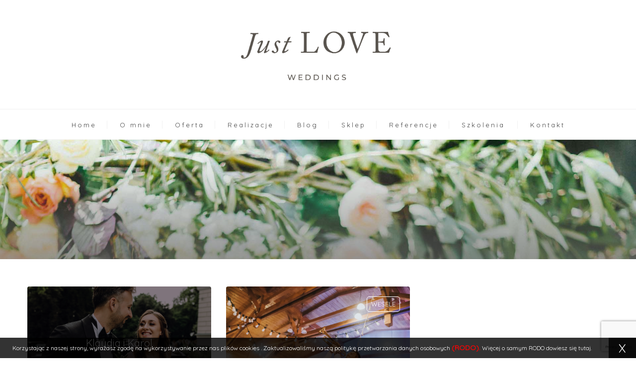

--- FILE ---
content_type: text/html; charset=UTF-8
request_url: https://justlove.pl/tag/motyw-przewodni/
body_size: 17055
content:
<!DOCTYPE html>
<!--[if lt IE 7 ]><html class="ie ie6" lang="pl-PL"> <![endif]-->
<!--[if IE 7 ]><html class="ie ie7" lang="pl-PL"> <![endif]-->
<!--[if IE 8 ]><html class="ie ie8" lang="pl-PL"> <![endif]-->
<!--[if (gte IE 9)|!(IE)]><!--><html lang="pl-PL"> <!--<![endif]-->
<head>
 
    <meta charset="UTF-8"> 
    <meta name="author" content="">
    <meta name="viewport" content="width=device-width, initial-scale=1.0">
    <meta title="Just Love – Konsultantka ślubna- organizacja ślubów">
<title>motyw przewodni &#8211; Just Love</title>
<meta name='robots' content='max-image-preview:large' />
<link rel='dns-prefetch' href='//www.google.com' />
<link rel='dns-prefetch' href='//fonts.googleapis.com' />
<link rel="alternate" type="application/rss+xml" title="Just Love &raquo; Kanał z wpisami" href="https://justlove.pl/feed/" />
<link rel="alternate" type="application/rss+xml" title="Just Love &raquo; Kanał z komentarzami" href="https://justlove.pl/comments/feed/" />
<link rel="alternate" type="application/rss+xml" title="Just Love &raquo; Kanał z wpisami otagowanymi jako motyw przewodni" href="https://justlove.pl/tag/motyw-przewodni/feed/" />
<script type="text/javascript">
window._wpemojiSettings = {"baseUrl":"https:\/\/s.w.org\/images\/core\/emoji\/14.0.0\/72x72\/","ext":".png","svgUrl":"https:\/\/s.w.org\/images\/core\/emoji\/14.0.0\/svg\/","svgExt":".svg","source":{"concatemoji":"https:\/\/justlove.pl\/wp-includes\/js\/wp-emoji-release.min.js?ver=6.1.9"}};
/*! This file is auto-generated */
!function(e,a,t){var n,r,o,i=a.createElement("canvas"),p=i.getContext&&i.getContext("2d");function s(e,t){var a=String.fromCharCode,e=(p.clearRect(0,0,i.width,i.height),p.fillText(a.apply(this,e),0,0),i.toDataURL());return p.clearRect(0,0,i.width,i.height),p.fillText(a.apply(this,t),0,0),e===i.toDataURL()}function c(e){var t=a.createElement("script");t.src=e,t.defer=t.type="text/javascript",a.getElementsByTagName("head")[0].appendChild(t)}for(o=Array("flag","emoji"),t.supports={everything:!0,everythingExceptFlag:!0},r=0;r<o.length;r++)t.supports[o[r]]=function(e){if(p&&p.fillText)switch(p.textBaseline="top",p.font="600 32px Arial",e){case"flag":return s([127987,65039,8205,9895,65039],[127987,65039,8203,9895,65039])?!1:!s([55356,56826,55356,56819],[55356,56826,8203,55356,56819])&&!s([55356,57332,56128,56423,56128,56418,56128,56421,56128,56430,56128,56423,56128,56447],[55356,57332,8203,56128,56423,8203,56128,56418,8203,56128,56421,8203,56128,56430,8203,56128,56423,8203,56128,56447]);case"emoji":return!s([129777,127995,8205,129778,127999],[129777,127995,8203,129778,127999])}return!1}(o[r]),t.supports.everything=t.supports.everything&&t.supports[o[r]],"flag"!==o[r]&&(t.supports.everythingExceptFlag=t.supports.everythingExceptFlag&&t.supports[o[r]]);t.supports.everythingExceptFlag=t.supports.everythingExceptFlag&&!t.supports.flag,t.DOMReady=!1,t.readyCallback=function(){t.DOMReady=!0},t.supports.everything||(n=function(){t.readyCallback()},a.addEventListener?(a.addEventListener("DOMContentLoaded",n,!1),e.addEventListener("load",n,!1)):(e.attachEvent("onload",n),a.attachEvent("onreadystatechange",function(){"complete"===a.readyState&&t.readyCallback()})),(e=t.source||{}).concatemoji?c(e.concatemoji):e.wpemoji&&e.twemoji&&(c(e.twemoji),c(e.wpemoji)))}(window,document,window._wpemojiSettings);
</script>
<style type="text/css">
img.wp-smiley,
img.emoji {
	display: inline !important;
	border: none !important;
	box-shadow: none !important;
	height: 1em !important;
	width: 1em !important;
	margin: 0 0.07em !important;
	vertical-align: -0.1em !important;
	background: none !important;
	padding: 0 !important;
}
</style>
	<link rel='stylesheet' id='wp-block-library-css' href='https://justlove.pl/wp-includes/css/dist/block-library/style.min.css?ver=6.1.9' type='text/css' media='all' />
<link rel='stylesheet' id='wc-blocks-vendors-style-css' href='https://justlove.pl/wp-content/plugins/woocommerce/packages/woocommerce-blocks/build/wc-blocks-vendors-style.css?ver=8.9.4' type='text/css' media='all' />
<link rel='stylesheet' id='wc-blocks-style-css' href='https://justlove.pl/wp-content/plugins/woocommerce/packages/woocommerce-blocks/build/wc-blocks-style.css?ver=8.9.4' type='text/css' media='all' />
<link rel='stylesheet' id='classic-theme-styles-css' href='https://justlove.pl/wp-includes/css/classic-themes.min.css?ver=1' type='text/css' media='all' />
<style id='global-styles-inline-css' type='text/css'>
body{--wp--preset--color--black: #000000;--wp--preset--color--cyan-bluish-gray: #abb8c3;--wp--preset--color--white: #ffffff;--wp--preset--color--pale-pink: #f78da7;--wp--preset--color--vivid-red: #cf2e2e;--wp--preset--color--luminous-vivid-orange: #ff6900;--wp--preset--color--luminous-vivid-amber: #fcb900;--wp--preset--color--light-green-cyan: #7bdcb5;--wp--preset--color--vivid-green-cyan: #00d084;--wp--preset--color--pale-cyan-blue: #8ed1fc;--wp--preset--color--vivid-cyan-blue: #0693e3;--wp--preset--color--vivid-purple: #9b51e0;--wp--preset--gradient--vivid-cyan-blue-to-vivid-purple: linear-gradient(135deg,rgba(6,147,227,1) 0%,rgb(155,81,224) 100%);--wp--preset--gradient--light-green-cyan-to-vivid-green-cyan: linear-gradient(135deg,rgb(122,220,180) 0%,rgb(0,208,130) 100%);--wp--preset--gradient--luminous-vivid-amber-to-luminous-vivid-orange: linear-gradient(135deg,rgba(252,185,0,1) 0%,rgba(255,105,0,1) 100%);--wp--preset--gradient--luminous-vivid-orange-to-vivid-red: linear-gradient(135deg,rgba(255,105,0,1) 0%,rgb(207,46,46) 100%);--wp--preset--gradient--very-light-gray-to-cyan-bluish-gray: linear-gradient(135deg,rgb(238,238,238) 0%,rgb(169,184,195) 100%);--wp--preset--gradient--cool-to-warm-spectrum: linear-gradient(135deg,rgb(74,234,220) 0%,rgb(151,120,209) 20%,rgb(207,42,186) 40%,rgb(238,44,130) 60%,rgb(251,105,98) 80%,rgb(254,248,76) 100%);--wp--preset--gradient--blush-light-purple: linear-gradient(135deg,rgb(255,206,236) 0%,rgb(152,150,240) 100%);--wp--preset--gradient--blush-bordeaux: linear-gradient(135deg,rgb(254,205,165) 0%,rgb(254,45,45) 50%,rgb(107,0,62) 100%);--wp--preset--gradient--luminous-dusk: linear-gradient(135deg,rgb(255,203,112) 0%,rgb(199,81,192) 50%,rgb(65,88,208) 100%);--wp--preset--gradient--pale-ocean: linear-gradient(135deg,rgb(255,245,203) 0%,rgb(182,227,212) 50%,rgb(51,167,181) 100%);--wp--preset--gradient--electric-grass: linear-gradient(135deg,rgb(202,248,128) 0%,rgb(113,206,126) 100%);--wp--preset--gradient--midnight: linear-gradient(135deg,rgb(2,3,129) 0%,rgb(40,116,252) 100%);--wp--preset--duotone--dark-grayscale: url('#wp-duotone-dark-grayscale');--wp--preset--duotone--grayscale: url('#wp-duotone-grayscale');--wp--preset--duotone--purple-yellow: url('#wp-duotone-purple-yellow');--wp--preset--duotone--blue-red: url('#wp-duotone-blue-red');--wp--preset--duotone--midnight: url('#wp-duotone-midnight');--wp--preset--duotone--magenta-yellow: url('#wp-duotone-magenta-yellow');--wp--preset--duotone--purple-green: url('#wp-duotone-purple-green');--wp--preset--duotone--blue-orange: url('#wp-duotone-blue-orange');--wp--preset--font-size--small: 13px;--wp--preset--font-size--medium: 20px;--wp--preset--font-size--large: 36px;--wp--preset--font-size--x-large: 42px;--wp--preset--spacing--20: 0.44rem;--wp--preset--spacing--30: 0.67rem;--wp--preset--spacing--40: 1rem;--wp--preset--spacing--50: 1.5rem;--wp--preset--spacing--60: 2.25rem;--wp--preset--spacing--70: 3.38rem;--wp--preset--spacing--80: 5.06rem;}:where(.is-layout-flex){gap: 0.5em;}body .is-layout-flow > .alignleft{float: left;margin-inline-start: 0;margin-inline-end: 2em;}body .is-layout-flow > .alignright{float: right;margin-inline-start: 2em;margin-inline-end: 0;}body .is-layout-flow > .aligncenter{margin-left: auto !important;margin-right: auto !important;}body .is-layout-constrained > .alignleft{float: left;margin-inline-start: 0;margin-inline-end: 2em;}body .is-layout-constrained > .alignright{float: right;margin-inline-start: 2em;margin-inline-end: 0;}body .is-layout-constrained > .aligncenter{margin-left: auto !important;margin-right: auto !important;}body .is-layout-constrained > :where(:not(.alignleft):not(.alignright):not(.alignfull)){max-width: var(--wp--style--global--content-size);margin-left: auto !important;margin-right: auto !important;}body .is-layout-constrained > .alignwide{max-width: var(--wp--style--global--wide-size);}body .is-layout-flex{display: flex;}body .is-layout-flex{flex-wrap: wrap;align-items: center;}body .is-layout-flex > *{margin: 0;}:where(.wp-block-columns.is-layout-flex){gap: 2em;}.has-black-color{color: var(--wp--preset--color--black) !important;}.has-cyan-bluish-gray-color{color: var(--wp--preset--color--cyan-bluish-gray) !important;}.has-white-color{color: var(--wp--preset--color--white) !important;}.has-pale-pink-color{color: var(--wp--preset--color--pale-pink) !important;}.has-vivid-red-color{color: var(--wp--preset--color--vivid-red) !important;}.has-luminous-vivid-orange-color{color: var(--wp--preset--color--luminous-vivid-orange) !important;}.has-luminous-vivid-amber-color{color: var(--wp--preset--color--luminous-vivid-amber) !important;}.has-light-green-cyan-color{color: var(--wp--preset--color--light-green-cyan) !important;}.has-vivid-green-cyan-color{color: var(--wp--preset--color--vivid-green-cyan) !important;}.has-pale-cyan-blue-color{color: var(--wp--preset--color--pale-cyan-blue) !important;}.has-vivid-cyan-blue-color{color: var(--wp--preset--color--vivid-cyan-blue) !important;}.has-vivid-purple-color{color: var(--wp--preset--color--vivid-purple) !important;}.has-black-background-color{background-color: var(--wp--preset--color--black) !important;}.has-cyan-bluish-gray-background-color{background-color: var(--wp--preset--color--cyan-bluish-gray) !important;}.has-white-background-color{background-color: var(--wp--preset--color--white) !important;}.has-pale-pink-background-color{background-color: var(--wp--preset--color--pale-pink) !important;}.has-vivid-red-background-color{background-color: var(--wp--preset--color--vivid-red) !important;}.has-luminous-vivid-orange-background-color{background-color: var(--wp--preset--color--luminous-vivid-orange) !important;}.has-luminous-vivid-amber-background-color{background-color: var(--wp--preset--color--luminous-vivid-amber) !important;}.has-light-green-cyan-background-color{background-color: var(--wp--preset--color--light-green-cyan) !important;}.has-vivid-green-cyan-background-color{background-color: var(--wp--preset--color--vivid-green-cyan) !important;}.has-pale-cyan-blue-background-color{background-color: var(--wp--preset--color--pale-cyan-blue) !important;}.has-vivid-cyan-blue-background-color{background-color: var(--wp--preset--color--vivid-cyan-blue) !important;}.has-vivid-purple-background-color{background-color: var(--wp--preset--color--vivid-purple) !important;}.has-black-border-color{border-color: var(--wp--preset--color--black) !important;}.has-cyan-bluish-gray-border-color{border-color: var(--wp--preset--color--cyan-bluish-gray) !important;}.has-white-border-color{border-color: var(--wp--preset--color--white) !important;}.has-pale-pink-border-color{border-color: var(--wp--preset--color--pale-pink) !important;}.has-vivid-red-border-color{border-color: var(--wp--preset--color--vivid-red) !important;}.has-luminous-vivid-orange-border-color{border-color: var(--wp--preset--color--luminous-vivid-orange) !important;}.has-luminous-vivid-amber-border-color{border-color: var(--wp--preset--color--luminous-vivid-amber) !important;}.has-light-green-cyan-border-color{border-color: var(--wp--preset--color--light-green-cyan) !important;}.has-vivid-green-cyan-border-color{border-color: var(--wp--preset--color--vivid-green-cyan) !important;}.has-pale-cyan-blue-border-color{border-color: var(--wp--preset--color--pale-cyan-blue) !important;}.has-vivid-cyan-blue-border-color{border-color: var(--wp--preset--color--vivid-cyan-blue) !important;}.has-vivid-purple-border-color{border-color: var(--wp--preset--color--vivid-purple) !important;}.has-vivid-cyan-blue-to-vivid-purple-gradient-background{background: var(--wp--preset--gradient--vivid-cyan-blue-to-vivid-purple) !important;}.has-light-green-cyan-to-vivid-green-cyan-gradient-background{background: var(--wp--preset--gradient--light-green-cyan-to-vivid-green-cyan) !important;}.has-luminous-vivid-amber-to-luminous-vivid-orange-gradient-background{background: var(--wp--preset--gradient--luminous-vivid-amber-to-luminous-vivid-orange) !important;}.has-luminous-vivid-orange-to-vivid-red-gradient-background{background: var(--wp--preset--gradient--luminous-vivid-orange-to-vivid-red) !important;}.has-very-light-gray-to-cyan-bluish-gray-gradient-background{background: var(--wp--preset--gradient--very-light-gray-to-cyan-bluish-gray) !important;}.has-cool-to-warm-spectrum-gradient-background{background: var(--wp--preset--gradient--cool-to-warm-spectrum) !important;}.has-blush-light-purple-gradient-background{background: var(--wp--preset--gradient--blush-light-purple) !important;}.has-blush-bordeaux-gradient-background{background: var(--wp--preset--gradient--blush-bordeaux) !important;}.has-luminous-dusk-gradient-background{background: var(--wp--preset--gradient--luminous-dusk) !important;}.has-pale-ocean-gradient-background{background: var(--wp--preset--gradient--pale-ocean) !important;}.has-electric-grass-gradient-background{background: var(--wp--preset--gradient--electric-grass) !important;}.has-midnight-gradient-background{background: var(--wp--preset--gradient--midnight) !important;}.has-small-font-size{font-size: var(--wp--preset--font-size--small) !important;}.has-medium-font-size{font-size: var(--wp--preset--font-size--medium) !important;}.has-large-font-size{font-size: var(--wp--preset--font-size--large) !important;}.has-x-large-font-size{font-size: var(--wp--preset--font-size--x-large) !important;}
.wp-block-navigation a:where(:not(.wp-element-button)){color: inherit;}
:where(.wp-block-columns.is-layout-flex){gap: 2em;}
.wp-block-pullquote{font-size: 1.5em;line-height: 1.6;}
</style>
<link rel='stylesheet' id='contact-form-7-css' href='https://justlove.pl/wp-content/plugins/contact-form-7/includes/css/styles.css?ver=5.1.4' type='text/css' media='all' />
<link rel='stylesheet' id='instag-slider-css' href='https://justlove.pl/wp-content/plugins/instagram-slider-widget/assets/css/instag-slider.css?ver=1.5.0' type='text/css' media='all' />
<link rel='stylesheet' id='nd_options_style-css' href='https://justlove.pl/wp-content/plugins/nd-shortcodes/css/style.css?ver=6.1.9' type='text/css' media='all' />
<link rel='stylesheet' id='nd_options_font_family_h-css' href='https://fonts.googleapis.com/css?family=Cinzel%3A400%2C700&#038;ver=6.1.9' type='text/css' media='all' />
<link rel='stylesheet' id='nd_options_font_family_p-css' href='https://fonts.googleapis.com/css?family=Halant%3A300%2C400%2C700&#038;ver=6.1.9' type='text/css' media='all' />
<link rel='stylesheet' id='nd_options_font_family_third-css' href='https://fonts.googleapis.com/css?family=Great+Vibes&#038;ver=6.1.9' type='text/css' media='all' />
<link rel='stylesheet' id='rs-plugin-settings-css' href='https://justlove.pl/wp-content/plugins/revslider/public/assets/css/rs6.css?ver=6.0.9' type='text/css' media='all' />
<style id='rs-plugin-settings-inline-css' type='text/css'>
#rs-demo-id {}
</style>
<link rel='stylesheet' id='woocommerce-layout-css' href='https://justlove.pl/wp-content/plugins/woocommerce/assets/css/woocommerce-layout.css?ver=7.2.3' type='text/css' media='all' />
<link rel='stylesheet' id='woocommerce-smallscreen-css' href='https://justlove.pl/wp-content/plugins/woocommerce/assets/css/woocommerce-smallscreen.css?ver=7.2.3' type='text/css' media='only screen and (max-width: 768px)' />
<link rel='stylesheet' id='woocommerce-general-css' href='https://justlove.pl/wp-content/plugins/woocommerce/assets/css/woocommerce.css?ver=7.2.3' type='text/css' media='all' />
<style id='woocommerce-inline-inline-css' type='text/css'>
.woocommerce form .form-row .required { visibility: visible; }
</style>
<link rel='stylesheet' id='nicdark-style-css' href='https://justlove.pl/wp-content/themes/weddingindustry/style.css?ver=6.1.9' type='text/css' media='all' />
<link rel='stylesheet' id='nicdark-fonts-css' href='//fonts.googleapis.com/css?family=Cinzel%3A400%2C700%2C900%7CHalant%3A300%2C400%2C700&#038;ver=1.0.0' type='text/css' media='all' />
<link rel='stylesheet' id='newsletter-css' href='https://justlove.pl/wp-content/plugins/newsletter/style.css?ver=7.0.7' type='text/css' media='all' />
<!--[if lt IE 9]>
<link rel='stylesheet' id='vc_lte_ie9-css' href='https://justlove.pl/wp-content/plugins/js_composer/assets/css/vc_lte_ie9.min.css?ver=6.0.5' type='text/css' media='screen' />
<![endif]-->
<link rel='stylesheet' id='js_composer_custom_css-css' href='//justlove.pl/wp-content/uploads/js_composer/custom.css?ver=6.0.5' type='text/css' media='all' />
<script type='text/javascript' src='https://justlove.pl/wp-includes/js/jquery/jquery.min.js?ver=3.6.1' id='jquery-core-js'></script>
<script type='text/javascript' src='https://justlove.pl/wp-includes/js/jquery/jquery-migrate.min.js?ver=3.3.2' id='jquery-migrate-js'></script>
<script type='text/javascript' src='https://justlove.pl/wp-content/plugins/instagram-slider-widget/assets/js/jquery.flexslider-min.js?ver=2.2' id='jquery-pllexi-slider-js'></script>
<script type='text/javascript' src='https://justlove.pl/wp-content/plugins/revslider/public/assets/js/revolution.tools.min.js?ver=6.0' id='tp-tools-js'></script>
<script type='text/javascript' src='https://justlove.pl/wp-content/plugins/revslider/public/assets/js/rs6.min.js?ver=6.0.9' id='revmin-js'></script>
<script type='text/javascript' src='https://justlove.pl/wp-content/plugins/woocommerce/assets/js/jquery-blockui/jquery.blockUI.min.js?ver=2.7.0-wc.7.2.3' id='jquery-blockui-js'></script>
<script type='text/javascript' id='wc-add-to-cart-js-extra'>
/* <![CDATA[ */
var wc_add_to_cart_params = {"ajax_url":"\/wp-admin\/admin-ajax.php","wc_ajax_url":"\/?wc-ajax=%%endpoint%%","i18n_view_cart":"Zobacz koszyk","cart_url":"https:\/\/justlove.pl\/koszyk\/","is_cart":"","cart_redirect_after_add":"yes"};
/* ]]> */
</script>
<script type='text/javascript' src='https://justlove.pl/wp-content/plugins/woocommerce/assets/js/frontend/add-to-cart.min.js?ver=7.2.3' id='wc-add-to-cart-js'></script>
<script type='text/javascript' src='https://justlove.pl/wp-content/plugins/js_composer/assets/js/vendors/woocommerce-add-to-cart.js?ver=6.0.5' id='vc_woocommerce-add-to-cart-js-js'></script>
<link rel="https://api.w.org/" href="https://justlove.pl/wp-json/" /><link rel="alternate" type="application/json" href="https://justlove.pl/wp-json/wp/v2/tags/384" /><link rel="EditURI" type="application/rsd+xml" title="RSD" href="https://justlove.pl/xmlrpc.php?rsd" />
<link rel="wlwmanifest" type="application/wlwmanifest+xml" href="https://justlove.pl/wp-includes/wlwmanifest.xml" />
<meta name="generator" content="WordPress 6.1.9" />
<meta name="generator" content="WooCommerce 7.2.3" />

	
    <style type="text/css">

    	/*START FONTS FAMILY*/
    	.nd_options_customizer_fonts .nd_options_first_font,
    	.nd_options_customizer_fonts h1,
    	.nd_options_customizer_fonts h2,
    	.nd_options_customizer_fonts h3,
    	.nd_options_customizer_fonts h4,
    	.nd_options_customizer_fonts h5,
    	.nd_options_customizer_fonts h6
    	{ font-family: 'Cinzel', sans-serif; }

    	.nd_options_customizer_fonts,
    	.nd_options_customizer_fonts .nd_options_second_font,
    	.nd_options_customizer_fonts p,
    	.nd_options_customizer_fonts a,
    	.nd_options_customizer_fonts select,
    	.nd_options_customizer_fonts textarea,
    	.nd_options_customizer_fonts label,
    	.nd_options_customizer_fonts input,
    	#start_nicdark_framework
    	{ font-family: 'Halant', sans-serif; }

    	.nd_options_customizer_fonts .nd_options_second_font_important
    	{ font-family: 'Halant', sans-serif !important; }

    	.nd_options_customizer_fonts .nd_options_third_font
    	{ font-family: 'Great Vibes', sans-serif; }


    	/*START FONTS COLOR*/
    	.nd_options_customizer_fonts .nd_options_color_greydark,
    	.nd_options_customizer_fonts h1,
    	.nd_options_customizer_fonts h2,
    	.nd_options_customizer_fonts h3,
    	.nd_options_customizer_fonts h4,
    	.nd_options_customizer_fonts h5,
    	.nd_options_customizer_fonts h6
    	{ color: #737373; }
    	.nd_options_customizer_fonts .nd_options_color_greydark_important
    	{ color: #737373 !important; }

    	/*PLACEHOLDER*/
    	.nd_options_customizer_fonts .nd_options_placeholder_color_greydark_important::-webkit-input-placeholder { color: #737373 !important; }
		.nd_options_customizer_fonts .nd_options_placeholder_color_greydark_important::-moz-placeholder { color: #737373 !important; }
		.nd_options_customizer_fonts .nd_options_placeholder_color_greydark_important:-ms-input-placeholder { color: #737373 !important; }
		.nd_options_customizer_fonts .nd_options_placeholder_color_greydark_important:-moz-placeholder { color: #737373 !important; }

    	.nd_options_customizer_fonts,
    	.nd_options_customizer_fonts .nd_options_color_grey,
    	.nd_options_customizer_fonts p,
    	.nd_options_customizer_fonts a,
    	.nd_options_customizer_fonts select,
    	.nd_options_customizer_fonts textarea,
    	.nd_options_customizer_fonts label,
    	.nd_options_customizer_fonts input
    	{ color: #737373; }

    	.nd_options_color_grey_important { color: #737373 !important; }


    	/*compatibility with plugin Learning*/
    	#nd_learning_calendar_single_course .ui-datepicker-title {
    		font-family: 'Cinzel', sans-serif;
    		color: #737373;	
    	}
    	#nd_learning_calendar_single_course .ui-datepicker-calendar th {
    		color: #737373;	
    	}
       
    </style>
    


	
    <style type="text/css">

    	/*START FORMS STYLES*/
    	.nd_options_customizer_forms span.wpcf7-not-valid-tip,
    	.nd_options_customizer_forms .wpcf7-response-output.wpcf7-validation-errors
    	{ 
    		background-color: #dfbdb4; 
    		border-width: 0px;
    		border-color: #fff;
    		border-radius: 3px;
    		border-style: solid;
    		padding: 10px 20px;
    		color: #ffffff;
    		margin: 0px;
    		margin-top: 10px;
    		font-size: 13px;
    		line-height: 20px;
    	}
    	.nd_options_customizer_forms .wpcf7-response-output.wpcf7-mail-sent-ok
    	{ 
    		background-color: #adcdc3; 
    		border-width: 0px;
    		border-color: #fff;
    		border-radius: 3px;
    		border-style: solid;
    		padding: 10px 20px;
    		color: #ffffff;
    		margin: 0px;
    		margin-top: 10px;
    		font-size: 13px;
    		line-height: 20px;
    	}



       
    </style>
    


	
    <style type="text/css">

    	/*START FORMS STYLES*/
    	.nd_options_customizer_forms input[type="text"],
    	.nd_options_customizer_forms input[type="email"],
    	.nd_options_customizer_forms input[type="url"],
    	.nd_options_customizer_forms input[type="tel"],
    	.nd_options_customizer_forms input[type="number"],
    	.nd_options_customizer_forms input[type="date"],
    	.nd_options_customizer_forms input[type="file"],
    	.nd_options_customizer_forms input[type="password"],
    	.nd_options_customizer_forms select,
    	.nd_options_customizer_forms textarea,
    	.StripeElement

    	{ 
    		background-color: #f9f9f9; 
    		border-width: 1px;
    		border-color: #f1f1f1;
    		border-radius: 0px;
    		border-style: solid;
    		padding: 10px 20px;
    		-webkit-appearance: none;
    		color: #a4a4a4;

    		    	}


    	.nd_options_customizer_forms input[type="text"]::-webkit-input-placeholder,
    	.nd_options_customizer_forms input[type="email"]::-webkit-input-placeholder,
    	.nd_options_customizer_forms input[type="url"]::-webkit-input-placeholder, 
    	.nd_options_customizer_forms input[type="tel"]::-webkit-input-placeholder ,
    	.nd_options_customizer_forms input[type="password"]::-webkit-input-placeholder ,
    	.nd_options_customizer_forms input[type="number"]::-webkit-input-placeholder,
    	.nd_options_customizer_forms textarea::-webkit-input-placeholder  {
    		color: #a4a4a4;	
    	}


    	.nd_options_customizer_forms select {
    		cursor: pointer;
    	}

    	.nd_options_customizer_forms select option {
    		padding: 10px 20px;	
    	}

       
    </style>
    


	
    <style type="text/css">

    	/*START FORMS STYLES*/
    	.nd_options_customizer_forms input[type="submit"],
    	.nd_options_customizer_forms button[type="submit"]
    	{ 
    		background-color: #adcdc3; 
    		border-width: 0px;
    		border-color: #fff;
    		border-radius: 0px;
    		border-style: solid;
    		padding: 10px 20px;
    		-webkit-appearance: none;
    		color: #ffffff;
    		cursor: pointer;
    		font-family: 'Cinzel', sans-serif;

    	}

       
    </style>
    


	<style type="text/css">
		.nd_options_cursor_default_a > a { cursor: default; }
		.nd_options_navigation_type .menu li.nd_options_hot_label > a:after,
		#nd_options_header_5 .menu li.nd_options_hot_label > a:after { content: "HOT"; float: right; background-color: #dfbdb4; border-radius: 3px; color: #fff; font-size: 10px; line-height: 10px; padding: 3px 5px; }
		.nd_options_navigation_type .menu li.nd_options_best_label > a:after,
		#nd_options_header_5 .menu li.nd_options_best_label > a:after { content: "BEST"; float: right; background-color: #a9b5c9; border-radius: 3px; color: #fff; font-size: 10px; line-height: 10px; padding: 3px 5px; }
		.nd_options_navigation_type .menu li.nd_options_new_label > a:after,
		#nd_options_header_5 .menu li.nd_options_new_label > a:after { content: "NEW"; float: right; background-color: #adcdc3; border-radius: 3px; color: #fff; font-size: 10px; line-height: 10px; padding: 3px 5px; }
		.nd_options_customizer_labels_color_new { background-color: #adcdc3; }
	</style>

	
	<!--START css-->
	<style type="text/css">

		.nd_options_navigation_search_content_form {  }
		.nd_options_navigation_search_content_form input[type="search"] { 
			background: none;
			border: 0px;
			border-bottom: 2px solid #fff;
			color: #fff;
			font-size: 30px;
			line-height: 30px;
		}
		.nd_options_navigation_search_content_form input[type="search"]::-webkit-input-placeholder { color: #fff; }
		.nd_options_navigation_search_content_form input[type="submit"]{ 
			font-size: 25px;
		    line-height: 40px;
		    margin-left: 20px;
		}
		
	</style>
	<!--END css-->





<!--START css-->
<style type="text/css">

	.nd_options_navigation_4 div > ul { list-style: none; margin: 0px; padding: 0px; text-align: center; }
	.nd_options_navigation_4 div > ul > li { display: inline-block; padding: 0px; }
	.nd_options_navigation_4 div > ul > li:after { content: "|"; display: inline-block; margin: 0px 20px; color: #f1f1f1; }
	.nd_options_navigation_4 div > ul > li:last-child:after { content: ""; margin: 0px; }
	.nd_options_navigation_4 div li a { color: #727475; font-size: 13px; line-height: 13px; font-family: Halant; font-weight: lighter; letter-spacing: 3px;}
	.nd_options_navigation_4 div > ul li:hover > ul.sub-menu { display: block; }
	.nd_options_navigation_4 div > ul li > ul.sub-menu { z-index: 999; position: absolute; margin: 0px; padding: 0px; list-style: none; display: none; margin-left: -20px; padding-top: 16px; width: 200px; }
	.nd_options_navigation_4 div > ul li > ul.sub-menu > li { padding: 15px 20px; border-bottom: 1px solid #f1f1f1; text-align: left; background-color: #fff; position: relative; box-shadow: 0px 2px 5px #f1f1f1; float: left; width: 100%; box-sizing:border-box; }
	.nd_options_navigation_4 div > ul li > ul.sub-menu > li:hover { background-color: #f9f9f9;  }
	.nd_options_navigation_4 div > ul li > ul.sub-menu > li:last-child { border-bottom: 0px solid #000; }
	.nd_options_navigation_4 div > ul li > ul.sub-menu li a { font-size: 12px; color: #737373; float: left; width: 100%; }
	.nd_options_navigation_4 div > ul li > ul.sub-menu li > ul.sub-menu { margin-left: 180px; top: 0; padding-top: 0; padding-left: 20px; }
	/*responsive*/
	.nd_options_navigation_4_sidebar div > ul { list-style: none; margin: 0px; padding: 0px; }
	.nd_options_navigation_4_sidebar div > ul > li { display: inline-block; width: 100%; padding: 0px 0px 20px 0px !important; background-color: transparent; }
	.nd_options_navigation_4_sidebar div li a { font-family: Halant; }
	.nd_options_navigation_4_sidebar div li > a { padding: 10px 0px; display: inline-block; font-size: 24px; font-family: Halant; text-transform: lowercase; color: #fff; }
	.nd_options_navigation_4_sidebar div li > a::first-letter { text-transform: uppercase; }
	.nd_options_navigation_4_sidebar div > ul li > ul.sub-menu { margin: 0px; padding: 0px; list-style: none; }
	.nd_options_navigation_4_sidebar div > ul li > ul.sub-menu > li { padding: 0px 20px; text-align: left; }
	.nd_options_navigation_4_sidebar div > ul li > ul.sub-menu li a { font-size: 14px; }
	/*top header*/
	.nd_options_navigation_top_header_4 { font-size: 13px; line-height: 18px; }
	.nd_options_navigation_top_header_4 > ul { list-style: none; margin: 0px; padding: 0px; }
	.nd_options_navigation_top_header_4 > ul > li { display: inline-block; }
	.nd_options_navigation_top_header_4> ul > li:after { content: "|"; display: inline-block; margin: 0px 15px; font-size: 13px; }
	.nd_options_navigation_top_header_4 > ul > li:last-child:after { content: ""; margin: 0px; }
	.nd_options_navigation_top_header_4 li a { font-size: 13px; }
	.nd_options_navigation_top_header_4 > ul li:hover > ul.nd_options_sub_menu { display: block; }
	.nd_options_navigation_top_header_4 > ul li > ul.nd_options_sub_menu { padding: 10px 0px 0px 15px; position: absolute; margin: 0px; list-style: none; display: none; z-index: 9; }
	.nd_options_navigation_top_header_4 > ul li > ul.nd_options_sub_menu > li { padding: 7px 15px; font-size: 13px; border-bottom: 1px solid #595959; background-color: #444444; }
	.nd_options_navigation_top_header_4 > ul li > ul.nd_options_sub_menu > li:last-child { border-bottom: 0px solid #000; }
   
	#nd_options_navigation_top_header_4_left div:last-child div a img { margin-right: 0px; }
	#nd_options_navigation_top_header_4_right div:last-child div a img { margin-left: 0px; }

	/*arrow for item has children*/
	.nd_options_navigation_4 .menu ul.sub-menu li.menu-item-has-children > a:after { content:""; float: right; border-style: solid; border-width: 5px 0 5px 5px; border-color: transparent transparent transparent #737373; margin-top: 3px; }

	/*search*/
	#nd_options_container_search_icon_navigation { position: absolute; right: 20px; top: 20px; }

	/*labels*/
	.nd_options_navigation_4 .menu li.nd_options_new_label > a:after { border-radius: 15px; padding: 3px 8px; letter-spacing: 0px; }
	.nd_options_navigation_4 .menu li.nd_options_hot_label > a:after { border-radius: 15px; padding: 3px 8px; letter-spacing: 0px; }
	.nd_options_navigation_4 .menu li.nd_options_best_label > a:after { border-radius: 15px; padding: 3px 8px; letter-spacing: 0px; }

</style>
<!--END css-->





    <!--START  for post-->
    <style type="text/css">

        /*sidebar*/
        .wpb_widgetised_column .widget { margin-bottom: 40px; border:1px solid #f1f1f1; box-sizing:border-box; }
        .wpb_widgetised_column .widget img, .wpb_widgetised_column .widget select { max-width: 100%; }
        .wpb_widgetised_column .widget h3 { font-weight: normal; background-color:#000; color:#fff; padding: 20px; font-size: 17px; }

        /*search*/
        .wpb_widgetised_column .widget.widget_search input[type="text"] { width: 100%; }
        .wpb_widgetised_column .widget.widget_search input[type="submit"] { margin-top: 20px; }
        .wpb_widgetised_column .widget.widget_search form div { padding:20px; }

        /*list*/
        .wpb_widgetised_column .widget ul { margin: 0px; padding: 20px; list-style: none; }
        .wpb_widgetised_column .widget > ul > li { padding: 10px; border-bottom: 1px solid #f1f1f1; }
        .wpb_widgetised_column .widget > ul > li:last-child { padding-bottom: 0px; border-bottom: 0px solid #f1f1f1; }
        .wpb_widgetised_column .widget ul li { padding: 10px; }
        .wpb_widgetised_column .widget ul.children { padding: 10px; }
        .wpb_widgetised_column .widget ul.children:last-child { padding-bottom: 0px; }

        /*calendar*/
        .wpb_widgetised_column .widget.widget_calendar table { text-align: center; background-color: #fff; width: 100%; line-height: 20px; }
        .wpb_widgetised_column .widget.widget_calendar table th { padding: 10px 5px; }
        .wpb_widgetised_column .widget.widget_calendar table td { padding: 10px 5px; }
        .wpb_widgetised_column .widget.widget_calendar table tbody td a { color: #fff; padding: 5px; border-radius: 0px; }
        .wpb_widgetised_column .widget.widget_calendar table tfoot td a { color: #fff; background-color: #444444; padding: 5px; border-radius: 0px; font-size: 13px; }
        .wpb_widgetised_column .widget.widget_calendar table tfoot td { padding-bottom: 20px; }
        .wpb_widgetised_column .widget.widget_calendar table tfoot td#prev { text-align: right; }
        .wpb_widgetised_column .widget.widget_calendar table tfoot td#next { text-align: left; }
        .wpb_widgetised_column .widget.widget_calendar table caption { font-size: 17px; font-weight: normal; background-color:#000;  padding: 20px; border-bottom: 0px; margin-bottom: 10px; }

        /*color calendar*/
        .wpb_widgetised_column .widget.widget_calendar table thead { color: #737373; }
        .wpb_widgetised_column .widget.widget_calendar table tbody td a { background-color: #adcdc3; }
        .wpb_widgetised_column .widget.widget_calendar table caption { color: #fff; font-family: 'Cinzel', sans-serif; }

        /*menu*/
        .wpb_widgetised_column .widget div ul { margin: 0px; padding: 20px; list-style: none; }
        .wpb_widgetised_column .widget div > ul > li { padding: 10px; border-bottom: 1px solid #f1f1f1; }
        .wpb_widgetised_column .widget div > ul > li:last-child { padding-bottom: 0px; border-bottom: 0px solid #f1f1f1; }
        .wpb_widgetised_column .widget div ul li { padding: 10px; }
        .wpb_widgetised_column .widget div ul.sub-menu { padding: 10px; }
        .wpb_widgetised_column .widget div ul.sub-menu:last-child { padding-bottom: 0px; }

        /*tag*/
        .wpb_widgetised_column .widget.widget_tag_cloud a { padding: 5px 10px; border: 1px solid #f1f1f1; border-radius: 3px; display: inline-block; margin: 5px; margin-left: 0px; font-size: 13px !important; line-height: 20px; }
        .wpb_widgetised_column .widget.widget_tag_cloud .tagcloud { padding: 20px; }

    </style>
    <!--END css for post-->




<style>


	/*-------------------------WooCommerce Archive Page-------------------------*/
	/*page-title*/
	.woocommerce.woocommerce-page.post-type-archive-product h1.page-title,
	.woocommerce.woocommerce-page.tax-product_cat h1.page-title,
	.woocommerce.woocommerce-page.tax-product_tag h1.page-title
	{
		display: none;
	}

	/*result-count*/
	.woocommerce.woocommerce-page.post-type-archive-product p.woocommerce-result-count,
	.woocommerce.woocommerce-page.tax-product_cat p.woocommerce-result-count,
	.woocommerce.woocommerce-page.tax-product_tag p.woocommerce-result-count
	{
		display: none;
	}
	
	/*woocommerce-ordering*/
	.woocommerce.woocommerce-page.post-type-archive-product form.woocommerce-ordering,
	.woocommerce.woocommerce-page.tax-product_cat form.woocommerce-ordering,
	.woocommerce.woocommerce-page.tax-product_tag form.woocommerce-ordering
	{
		display: none;
	}


	/*box*/
	.woocommerce ul.products li.product{
		box-sizing:border-box;
		border: 1px solid #f1f1f1;
		padding-bottom: 20px;
	}

	/*img product*/
	.woocommerce ul.products li.product a img{
		margin-bottom: 0px;
	}

	/*onsale*/
	.woocommerce ul.products li.product a span.onsale{
		top:20px !important;
		right: 20px !important;	
		left: initial !important;
	}

	/*title product*/
	.woocommerce ul.products li.product a h3{
		font-size: 17px;
		line-height: 17px;
		padding: 20px;
		background-color: #505050;
		color: #fff;
	}

	/*price*/
	.woocommerce ul.products li.product a .price{
		color: #737373!important;
		font-size: 16px !important;
		line-height: 16px !important;
		margin-top: 20px;
		margin-left: 20px;
	}

	/*star*/
	.woocommerce ul.products li.product a .star-rating{
		margin-left: 20px;
		margin-top: 20px;
	}
	/*button*/
	.woocommerce ul.products li.product a.button{
		margin-left: 20px;
		margin-bottom: 0px;
	}



	/*-------------------------WooCommerce Single Product-------------------------*/
	
	/*tab description*/
	.woocommerce-Tabs-panel.woocommerce-Tabs-panel--description{
		margin-bottom: 60px !important;
	}
	.woocommerce-Tabs-panel.woocommerce-Tabs-panel--description h2{
		font-size: 20px;
		line-height: 20px;
		font-weight: bolder;
		margin-bottom: 20px;
	}

	/*tab reviews*/
	.woocommerce-Tabs-panel.woocommerce-Tabs-panel--reviews{
		margin-bottom: 60px !important;
	}
	.woocommerce-Tabs-panel.woocommerce-Tabs-panel--reviews .woocommerce-Reviews #comments h2{
		font-size: 20px;
		line-height: 20px;
		font-weight: bolder;
		margin-bottom: 40px;		
	}
	.woocommerce-Tabs-panel.woocommerce-Tabs-panel--reviews .woocommerce-Reviews #comments ol.commentlist{
		margin: 0px;
		padding: 0px;	
	}
	.woocommerce-Tabs-panel.woocommerce-Tabs-panel--reviews .woocommerce-Reviews #comments ol.commentlist li{
		border-bottom: 1px solid #f1f1f1 !important;	
	}
	.woocommerce-Tabs-panel.woocommerce-Tabs-panel--reviews .woocommerce-Reviews #comments ol.commentlist li .avatar{
	    border: 0px !important;
	    padding: 0px !important;
	    border-radius: 100%;
	    width: 40px !important;
	}
	.woocommerce-Tabs-panel.woocommerce-Tabs-panel--reviews .woocommerce-Reviews #comments ol.commentlist li div .comment-text{
		border: 0px solid #f1f1f1 !important;
    	padding: 15px 10px !important;
	}
	.woocommerce-Tabs-panel.woocommerce-Tabs-panel--reviews .woocommerce-Reviews #comments ol.commentlist li div .comment-text .meta{
		font-size: 16px !important;
		line-height: 16px !important;
		font-family: 'Cinzel', sans-serif;
		font-weight: bolder;
	}
	.woocommerce-Tabs-panel.woocommerce-Tabs-panel--reviews .woocommerce-Reviews #review_form .submit{
		background-color: #adcdc3 !important; 
		border-radius: 0px !important;
		padding: 10px 20px !important;
		text-transform: uppercase;
		font-family: 'Cinzel', sans-serif;
		color: #fff !important;	 	      
	}

	/*top description*/
	.woocommerce.woocommerce-page .product.type-product .summary.entry-summary div p{
		margin: 20px 0px;
	}

	/*button add to cart*/
	.woocommerce.woocommerce-page .product .summary.entry-summary form .single_add_to_cart_button{
		background-color: #dfbdb4; 
		border-radius: 0px;
		padding: 10px 20px;
		text-transform: uppercase;
		font-family: 'Cinzel', sans-serif;
	}

	/*qnt form*/
	.woocommerce.woocommerce-page .product .summary.entry-summary form div.quantity{
		margin-right: 20px;
	}

	/*product_meta*/
	.woocommerce.woocommerce-page .product .summary.entry-summary .product_meta{
		color: #737373;	
	}
	.woocommerce.woocommerce-page .product .summary.entry-summary .product_meta > span{
		font-family: 'Cinzel', sans-serif;
		display: block;
	}
	.woocommerce.woocommerce-page .product .summary.entry-summary .product_meta span a{
		padding: 8px;
	    border: 1px solid #f1f1f1;
	    font-size: 13px;
	    line-height: 13px;
	    display: inline-block;
	    margin: 5px 10px;
	    margin-left: 0px;
	    border-radius: 0px;	
	}


	/*sku*/
	.woocommerce.woocommerce-page .product .summary.entry-summary .product_meta .sku_wrapper span.sku{
		padding: 8px;
	    border: 1px solid #f1f1f1;
	    font-size: 13px;
	    line-height: 13px;
	    display: inline-block;
	    margin: 5px 10px;
	    margin-left: 0px;
	    border-radius: 0px;
	    color: #737373;
	    font-family: 'Halant', sans-serif !important;	 
	}
	
	/*variations*/
	.woocommerce.woocommerce-page .product .summary.entry-summary .variations .value .reset_variations{
		background-color: #dfbdb4;
	    margin: 0px;
	    padding: 8px;
	    color: #fff;
	    text-transform: uppercase;
	    font-family: 'Cinzel', sans-serif;
	    font-size: 13px;
	    line-height: 13px;
	    border-radius: 0px;
	}
	.woocommerce.woocommerce-page .product .summary.entry-summary .variations .label label{
		font-size: 16px;
		line-height: 16px;
		color: #737373; 
		font-family: 'Cinzel', sans-serif;
		font-weight: normal;	
	}

	/*price*/
	.woocommerce.woocommerce-page .product .summary.entry-summary div .price {
		font-size: 40px;
		line-height: 40px;
		color: #737373;	
		font-family: 'Cinzel', sans-serif;
	}
	.woocommerce.woocommerce-page .product .summary.entry-summary div .price .woocommerce-Price-amount{
		display: table;
	}
	.woocommerce.woocommerce-page .product .summary.entry-summary div .price .woocommerce-Price-amount .woocommerce-Price-currencySymbol{
	    display: table-cell;
	    vertical-align: top;
	    font-size: 20px;
	    line-height: 20px;
	    padding-right: 10px;
	}
	.woocommerce.woocommerce-page .product .summary.entry-summary div .price ins{
	    text-decoration: none;
	    font-weight: normal;
	}
	.woocommerce.woocommerce-page .product .summary.entry-summary div .price del{
	    float: left;
	    margin-right: 20px;
	}
	
	/*tab*/
	.woocommerce.woocommerce-page .product .woocommerce-tabs ul{
		margin: 0px 0px 40px 0px !important;
		padding: 0px !important;
		border-bottom: 2px solid #f1f1f1;
		overflow: visible !important;
	}
	.woocommerce.woocommerce-page .product .woocommerce-tabs ul:before{
		border-bottom: 0px solid #f1f1f1 !important;
	}
	.woocommerce.woocommerce-page .product .woocommerce-tabs ul li{
		background-color: #fff !important;
		border: 0px !important;
	}
	.woocommerce.woocommerce-page .product .woocommerce-tabs ul li a{
		color: #737373 !important;	
		font-family: 'Cinzel', sans-serif !important;	
		font-size: 17px !important;
		line-height: 17px;
		font-weight: normal !important;
		padding: 20px 10px !important;
	}
	.woocommerce.woocommerce-page .product .woocommerce-tabs ul li.active{
		box-shadow: 0px 2px 0px #adcdc3 !important;
	}
	.woocommerce.woocommerce-page .product .woocommerce-tabs ul li.active:before,
	.woocommerce.woocommerce-page .product .woocommerce-tabs ul li.active:after,
	.woocommerce.woocommerce-page .product .woocommerce-tabs ul li:after,
	.woocommerce.woocommerce-page .product .woocommerce-tabs ul li:before{
		display: none;
	}


	/*-------------------------WooCommerce General-------------------------*/
	/*onsale*/
	.woocommerce span.onsale {
		top:20px !important;
		left: 20px !important;
	    border-radius: 0px;
	    min-width: initial;
	    min-height: initial;
	    padding: 8px;
	    line-height: 13px;
	    font-size: 13px;
	    text-transform: uppercase;
	    font-weight: bolder;
	    font-family: 'Cinzel', sans-serif;
	    background-color: #adcdc3;
	}

	/*button*/
	.add_to_cart_button{
		font-size: 13px !important;
		line-height: 13px !important;
		color: #737373!important;
		font-weight: normal !important;
		text-transform: uppercase;
		border-radius: 0px !important;
		border: 1px solid #f1f1f1 !important;
		background-color: #fff !important;
		font-family: 'Cinzel', sans-serif !important;
	}
	.added_to_cart{
		background-color: #adcdc3 !important; 
		color: #fff !important;
		text-transform: uppercase;
		font-size: 13px !important;
		line-height: 13px !important;
		margin: 0px;
		margin-left: 5px;
		padding: .618em 1em !important;
		font-weight: normal !important;
		border-radius: 0px !important;
		font-family: 'Cinzel', sans-serif !important;
		margin-left: 20px;
		margin-top: 10px;	
	}


	/*return-to-shop*/
	.return-to-shop .button{
		background-color: #adcdc3 !important; 
		border-radius: 0px;
		text-transform: uppercase;
		font-family: 'Cinzel', sans-serif;	
		color:#fff !important;
		margin-top: 20px !important;
	}


	/*qnt form*/
	.woocommerce .quantity .qty{
		min-width: 100px;
	}


	/*woocommerce-pagination*/
	.woocommerce nav.woocommerce-pagination ul{
		border: 0px;
	}
	.woocommerce nav.woocommerce-pagination ul li{
		border: 0px;
	}
	.woocommerce nav.woocommerce-pagination ul li span.current{
		background-color: #fff;
		color: #737373!important;
		font-family: 'Cinzel', sans-serif !important;
		font-size: 20px;
		line-height: 20px;
		font-weight: bold;
		padding: 5px
	}
	.woocommerce nav.woocommerce-pagination ul li a{
		font-family: 'Cinzel', sans-serif !important;
		color: #737373!important;	
		font-size: 20px;
		line-height: 20px;
		font-weight: bold;
		padding: 5px;
	}
	.woocommerce nav.woocommerce-pagination ul li a:hover{
		background-color: #fff;
	}


	/*related products*/
	.related.products h2{
		margin-bottom: 25px;
	}

	/*upsells products*/
	.up-sells.upsells.products h2{
		margin-bottom: 25px;	
	}

	/*reviews link*/
	.woocommerce-review-link{
		display: none;
	}

	/*woocommerce-message*/
	.woocommerce-message{
		border-top: 0px;
		background-color: #adcdc3;
		border-radius: 0px;
		color: #fff;	
		line-height: 36px;	
	}
	.woocommerce-message:before{
		color: #fff;	
	}
	.woocommerce-message a{
		background-color: #505050 !important;
	    border-radius: 0px !important;
	    color: #fff !important;
	    text-transform: uppercase;
	    padding: 10px 20px !important;
	    font-family: 'Cinzel', sans-serif;		
	}

	/*woocommerce-error*/
	.woocommerce-error{
		border-top: 0px;
		background-color: #dfbdb4;
		border-radius: 0px;
		color: #fff;	
		line-height: 36px;		
	}
	.woocommerce-error:before{
		color: #fff;	
	}
	.woocommerce-error a{
		color: #fff;
		text-decoration: underline;		
	}

	/*woocommerce-info*/
	.woocommerce-info{
		border-top: 0px;
		background-color: #a9b5c9;
		border-radius: 0px;
		color: #fff;	
		line-height: 36px;		
	}
	.woocommerce-info a{
		color: #fff;
		text-decoration: underline;		
	}
	.woocommerce-info:before{
		color: #fff;	
	}

	/*required*/
	.woocommerce form .form-row .required{
		color: #737373;
	}
	.woocommerce form .form-row.woocommerce-invalid label{
		color: #737373;	
	}


	/*-------------------------WooCommerce Cart-------------------------*/
	.woocommerce-cart .woocommerce .shop_table.cart td{
		border-color: #f1f1f1;	
	}
	.woocommerce-cart .woocommerce .shop_table.cart{
		border: 1px solid #f1f1f1;	
		border-radius: 0px !important;
	}
	.woocommerce-cart .woocommerce .shop_table.cart .actions{
		background-color:#f9f9f9;
	}
	.woocommerce-cart .woocommerce .shop_table.cart th,
	.woocommerce-cart .woocommerce .shop_table.cart td{
		padding: 20px;
	}
	.woocommerce-cart .woocommerce .shop_table.cart thead{
		background-color:#f9f9f9;
	}
	.woocommerce-cart .woocommerce .shop_table.cart tr.cart_item .product-thumbnail a img{
		float: left;
	}
	.woocommerce-cart .woocommerce .shop_table.cart tr.cart_item .product-name .variation{
		display: none;
	}
	.woocommerce-cart .woocommerce .shop_table.cart .product-remove .remove{
		color: #dfbdb4 !important; 
	    background-color: #fff !important;
	    font-size: 15px;
	    padding: 5px;
	}

	.woocommerce-cart .cart-collaterals{
		margin-top: 50px;
	}
	.woocommerce-cart .cart-collaterals h2{
		margin-bottom: 25px;
	}

	.woocommerce-cart .cart-collaterals .cart_totals table{
		border: 1px solid #f1f1f1;
		border-radius: 0px !important;
	}
	.woocommerce-cart .cart-collaterals .cart_totals table th,
	.woocommerce-cart .cart-collaterals .cart_totals table td{
		padding: 20px;
	}

	.woocommerce-cart .cart-collaterals .cart_totals .wc-proceed-to-checkout a{
		background-color: #dfbdb4; 
		border-radius: 0px;
		padding: 20px;
		text-transform: uppercase;
		font-family: 'Cinzel', sans-serif;	
	}

	.woocommerce-cart .woocommerce .shop_table.cart .actions input[type="submit"]{
		background-color: #adcdc3; 
		border-radius: 0px;
		padding: 10px 20px;
		text-transform: uppercase;
		font-family: 'Cinzel', sans-serif;
		color: #fff;	
	}
	.woocommerce-cart .woocommerce .shop_table.cart .actions .coupon #coupon_code{
		border-radius: 0px;
		border: 1px solid #f1f1f1;
		min-width: 180px;
		padding: 8px 20px;
	}
	@media only screen and (min-width: 320px) and (max-width: 767px) {
   		.woocommerce-cart .woocommerce .shop_table.cart .actions .coupon #coupon_code{
			min-width: 0px;
		}
	}


	/*-------------------------WooCommerce Checkout-------------------------*/
	.woocommerce-checkout .woocommerce .checkout_coupon{
		border-radius: 0px;
		border: 1px solid #f1f1f1;
	}
	.woocommerce-checkout .woocommerce form.login{
		border-radius: 0px;
		border: 1px solid #f1f1f1;
	}
	.woocommerce-checkout .woocommerce .checkout_coupon input[type="submit"],
	.woocommerce-checkout .woocommerce form.login p .button{
		background-color: #adcdc3; 
		border-radius: 0px;
		padding: 10px 20px;
		text-transform: uppercase;
		font-family: 'Cinzel', sans-serif;
		color: #fff;	
	}

	.woocommerce-checkout .woocommerce .woocommerce-billing-fields h3,
	.woocommerce-checkout .woocommerce .woocommerce-shipping-fields h3,
	.woocommerce-checkout #order_review_heading{
		font-weight: bolder;
		margin-bottom: 25px;
	}
	.woocommerce-checkout #order_review_heading{
		margin-top: 40px;
	}


	.woocommerce-checkout.checkout #customer_details .woocommerce-billing-fields p{
		margin: 0px 0px 20px 0px;
	}

	.woocommerce-checkout.checkout #customer_details .woocommerce-shipping-fields textarea{
		height: 100px;
	}

	.woocommerce-checkout.checkout  #order_review .shop_table.woocommerce-checkout-review-order-table{
		border: 1px solid #f1f1f1;
		border-collapse: collapse;
	}
	.woocommerce-checkout.checkout  #order_review .shop_table.woocommerce-checkout-review-order-table th,
	.woocommerce-checkout.checkout  #order_review .shop_table.woocommerce-checkout-review-order-table td{
		border-color: #f1f1f1;
		padding: 20px;
	}
	.woocommerce-checkout.checkout  #order_review .shop_table.woocommerce-checkout-review-order-table thead,
	.woocommerce-checkout.checkout  #order_review .shop_table.woocommerce-checkout-review-order-table tfoot{
		background-color: #f9f9f9;
	}

	/*select drop*/
	.select2-container .select2-choice {
		border-color:#f1f1f1;
		color: #737373;	
		border-width: 0px;
		border-bottom-width: 2px;
		font-size: 15px;
		line-height: 19px;
		padding: 10px 20px;
		border-radius: 0px;
	}
	.select2-drop.select2-drop-above{
		border-color:#f1f1f1;
	}
	.select2-drop.select2-drop-above.select2-drop-active{
		border-color:#f1f1f1;	
	}
	.select2-drop-active{
		border-color:#f1f1f1;		
	}
	.select2-drop{
		color: #737373 !important;
	}
	.select2-results .select2-highlighted{
		color: #737373 !important;	
	}


	.woocommerce-checkout.checkout .woocommerce-checkout-payment .about_paypal{
		display: none;
	}

	/*placeorder*/
	.woocommerce-checkout.checkout .woocommerce-checkout-payment #place_order{
		background-color: #a9b5c9; 
		border-radius: 0px;
		text-transform: uppercase;
		font-family: 'Cinzel', sans-serif;
	}
	.woocommerce-checkout.checkout .woocommerce-checkout-payment .form-row.place-order{
		padding: 30px !important;
	}


	/*payment block*/
	.woocommerce-checkout.checkout .woocommerce-checkout-payment {
		background-color: #505050 !important; 	
		border-radius: 0px !important;
	}
	.woocommerce-checkout.checkout .woocommerce-checkout-payment ul{
		border-bottom-width: 0px !important;
	}

	.woocommerce-checkout.checkout .woocommerce-checkout-payment .wc_payment_method.payment_method_paypal img{
		display: none;
	}

	.woocommerce-checkout.checkout .woocommerce-checkout-payment .wc_payment_methods{
		padding: 20px 30px 0px 30px !important;
	}
	.woocommerce-checkout.checkout .woocommerce-checkout-payment .wc_payment_methods li{
		padding: 5px 0px; 	
	}
	.woocommerce-checkout.checkout .woocommerce-checkout-payment .wc_payment_method div{
		background-color: #505050 !important; 	
		padding: 0px !important;
	}
	.woocommerce-checkout.checkout .woocommerce-checkout-payment .wc_payment_method div:before{
		border-color: #505050 !important; 	
	}
	.woocommerce-checkout.checkout .woocommerce-checkout-payment .wc_payment_method label{
		color: #fff;
		text-transform: uppercase;	
	}


	.woocommerce form .form-row.woocommerce-validated input.input-text{
		border-color: #adcdc3;
	}
	.woocommerce form .form-row.woocommerce-invalid input.input-text{
		border-color: #dfbdb4;
	}



	/*-------------------------WooCommerce Account-------------------------*/
	.woocommerce-account .woocommerce > h2 {
		display: none;
	}

	.woocommerce-account .woocommerce .login{
		border-radius: 0px;
		border-color:#f1f1f1;
	}

	.woocommerce-account .woocommerce .login p .woocommerce-Button,
	.woocommerce-account .lost_reset_password p .woocommerce-Button{
		background-color: #adcdc3 !important; 
		border-radius: 0px;
		text-transform: uppercase;
		font-family: 'Cinzel', sans-serif;	
		color:#fff !important;
	}


	/*-------------------------WooCommerce Order Completed-------------------------*/
	.woocommerce-checkout .woocommerce .woocommerce-thankyou-order-details,
	.woocommerce-checkout .woocommerce .wc-bacs-bank-details.order_details.bacs_details{
		margin: 20px 0px;
		padding: 30px;
	    background-color: #f9f9f9;
	    border: 1px solid #f1f1f1;
	}
	.woocommerce-checkout .woocommerce .wc-bacs-bank-details.order_details.bacs_details{
		margin-bottom: 40px;
	}

	.woocommerce-checkout .woocommerce table.shop_table.order_details{
		border-color: #f1f1f1;
		border-collapse: collapse;
		margin-top: 25px;
	}
	.woocommerce-checkout .woocommerce table.shop_table.order_details thead{
		background-color: #f9f9f9;
	}
	.woocommerce-checkout .woocommerce table.shop_table.order_details tr,
	.woocommerce-checkout .woocommerce table.shop_table.order_details td,
	.woocommerce-checkout .woocommerce table.shop_table.order_details th{
		border-color: #f1f1f1;
		padding: 20px;
	}


	.woocommerce-checkout .woocommerce h2.wc-bacs-bank-details-heading{
		margin-top: 40px;
		margin-bottom: 20px;
	}



	/*-------------------------WooCommerce Widgets-------------------------*/
	.nd_options_woocommerce_sidebar .widget h3{
		font-weight: normal;
	    background-color: #dfbdb4; 
	    color: #fff;
	    padding: 20px;
	    font-size: 17px;
	}
	.nd_options_woocommerce_sidebar .widget{
		margin-bottom: 40px;
		border: 1px solid #f1f1f1;
	}

	.widget.woocommerce.widget_shopping_cart ul,
	.widget.woocommerce.widget_recent_reviews ul,
	.widget.woocommerce.widget_top_rated_products ul,
	.widget.woocommerce.widget_recently_viewed_products ul,
	.widget.woocommerce.widget_products ul{
		margin: 0px;
		padding: 20px;
	}
	.widget.woocommerce.widget_shopping_cart ul li,
	.widget.woocommerce.widget_recent_reviews ul li,
	.widget.woocommerce.widget_top_rated_products ul li,
	.widget.woocommerce.widget_recently_viewed_products ul li,
	.widget.woocommerce.widget_products ul li{
		margin: 0px;
		padding: 20px 20px 20px 70px;
		position: relative;
	}
	.widget.woocommerce.widget_shopping_cart ul li a,
	.widget.woocommerce.widget_recent_reviews ul li a,
	.widget.woocommerce.widget_top_rated_products ul li a,
	.widget.woocommerce.widget_recently_viewed_products ul li a,
	.widget.woocommerce.widget_products ul li a{
		font-weight: normal;
	}
	.widget.woocommerce.widget_shopping_cart ul li:last-child{
		padding-bottom: 20px;
	}
	.widget.woocommerce.widget_shopping_cart ul .empty{
		padding:0px;
		border:0px solid #f1f1f1;
	}
	.widget.woocommerce.widget_shopping_cart ul li .variation,
	.widget.woocommerce.widget_shopping_cart .total,
	.widget.woocommerce.widget_recent_reviews ul li .reviewer,
	.widget.woocommerce.widget_top_rated_products ul li .amount{
		display: none;
	}
	.widget.woocommerce.widget_shopping_cart ul li:first-child,
	.widget.woocommerce.widget_products ul li:first-child,
	.widget.woocommerce.widget_top_rated_products ul li:first-child,
	.widget.woocommerce.widget_recently_viewed_products ul li:first-child,
	.widget.woocommerce.widget_recent_reviews ul li:first-child{
		padding-top: 0px;		
	}
	.widget.woocommerce.widget_recent_reviews ul li:last-child,
	.widget.woocommerce.widget_top_rated_products ul li:last-child{
		padding-bottom: 10px !important;		
	}
	.widget.woocommerce.widget_shopping_cart ul li:last-child{
		padding-bottom: 0px;		
	}
	.widget.woocommerce.widget_shopping_cart ul li:first-child a img,
	.widget.woocommerce.widget_products ul li:first-child a img,
	.widget.woocommerce.widget_top_rated_products ul li:first-child a img,
	.widget.woocommerce.widget_recently_viewed_products ul li:first-child a img,
	.widget.woocommerce.widget_recent_reviews ul li:first-child a img{
		top: 5px;		
	}
	.widget.woocommerce.widget_shopping_cart ul li .remove{
		right: 0px;
	    left: initial;
	    top: 40px;
	    font-size: 20px;
	    color: #dfbdb4 !important;		
	}
	.widget.woocommerce.widget_shopping_cart ul li .remove:hover{
		color: #fff !important;
		background-color: #dfbdb4 !important;	
	}
	.widget.woocommerce.widget_shopping_cart .buttons{
		padding: 0px 20px 20px 20px;
	}
	.widget.woocommerce.widget_shopping_cart .buttons a{
		background-color: #adcdc3; 
		border-radius: 0px;
		padding: 10px 20px;
		text-transform: uppercase;
		font-family: 'Cinzel', sans-serif;
		color: #fff;		
	}
	.widget.woocommerce.widget_shopping_cart .buttons a.checkout{
		background-color: #a9b5c9; 
		float: right;	
	}
	.widget.woocommerce.widget_shopping_cart ul li a img,
	.widget.woocommerce.widget_recent_reviews ul li a img,
	.widget.woocommerce.widget_top_rated_products ul li a img,
	.widget.woocommerce.widget_recently_viewed_products ul li a img,
	.widget.woocommerce.widget_products ul li a img{
		position:absolute;
		left: 0px;
		top: 25px;
		width: 50px;
		margin: 0px;
		padding: 0px;
	}
	.widget.woocommerce.widget_recent_reviews ul li,
	.widget.woocommerce.widget_top_rated_products ul li{
		padding-bottom: 30px;
	}
	.widget.woocommerce.widget_product_tag_cloud .tagcloud{
		padding: 20px;
	}
	.widget.woocommerce.widget_product_tag_cloud .tagcloud a{
		padding: 5px 10px;
	    border: 1px solid #f1f1f1;
	    border-radius: 0px;
	    display: inline-block;
	    margin: 5px;
	    margin-left: 0px;
	    font-size: 13px !important;
	    line-height: 20px;
	}
	.widget.woocommerce.widget_product_categories ul { margin: 0px; padding: 20px; list-style: none; }
    .widget.woocommerce.widget_product_categories > ul > li { padding: 10px; border-bottom: 1px solid #f1f1f1; }
    .widget.woocommerce.widget_product_categories > ul > li:last-child { padding-bottom: 20px; border-bottom: 0px solid #f1f1f1; }
    .widget.woocommerce.widget_product_categories ul li { padding: 20px 0px; }
    .widget.woocommerce.widget_product_categories ul li:first-child { padding-top: 0px; }
    .widget.woocommerce.widget_product_categories ul li:last-child { padding-bottom: 0px; }
    .widget.woocommerce.widget_product_categories ul.sub-menu { padding: 10px; }
    .widget.woocommerce.widget_product_categories ul.sub-menu:last-child { padding-bottom: 0px; }

    .widget.woocommerce.widget_price_filter form{
    	padding: 0px 20px 20px 20px;
    }
    .widget.woocommerce.widget_price_filter .price_slider_amount .button{
    	background-color: #adcdc3; 
		border-radius: 0px;
		padding: 10px 20px;
		text-transform: uppercase;
		font-family: 'Cinzel', sans-serif;
		color: #fff;	
    }
    .widget.woocommerce.widget_price_filter .price_slider_amount .price_label{
    	font-size: 16px;
    }
    .woocommerce.widget_price_filter .price_slider{
    	margin-top: 40px;
    	margin-bottom: 20px;
    }
    .woocommerce.widget_price_filter .ui-slider .ui-slider-handle,
    .woocommerce.widget_price_filter .ui-slider .ui-slider-range{
    	background-color: #adcdc3; 
    }
    .woocommerce.widget_price_filter .price_slider_wrapper .ui-widget-content
    {
    	background-color: #dfbdb4; 
    }
    .woocommerce.widget_product_search form.woocommerce-product-search{
    	padding: 20px;
    }
    .woocommerce.widget_rating_filter ul{
    	padding: 20px;
    }
    .widget.woocommerce.widget_products ul li,
    .widget.woocommerce.widget_recently_viewed_products ul li,
    .widget.woocommerce.widget_recent_reviews ul li,
    .widget.woocommerce.widget_top_rated_products ul li{
    	border-bottom: 1px solid #f1f1f1;
    }
    .widget.woocommerce.widget_products ul li:last-child,
    .widget.woocommerce.widget_recently_viewed_products ul li:last-child,
    .widget.woocommerce.widget_recent_reviews ul li:last-child,
    .widget.woocommerce.widget_top_rated_products ul li:last-child{
    	border-bottom: 0px solid #f1f1f1;
    	padding-bottom: 0px;
    }

</style>
	<noscript><style>.woocommerce-product-gallery{ opacity: 1 !important; }</style></noscript>
	<meta name="generator" content="Powered by WPBakery Page Builder - drag and drop page builder for WordPress."/>
<meta name="generator" content="Powered by Slider Revolution 6.0.9 - responsive, Mobile-Friendly Slider Plugin for WordPress with comfortable drag and drop interface." />
<link rel="icon" href="https://justlove.pl/wp-content/uploads/2020/06/cropped-ezgif.com-gif-maker-32x32.png" sizes="32x32" />
<link rel="icon" href="https://justlove.pl/wp-content/uploads/2020/06/cropped-ezgif.com-gif-maker-192x192.png" sizes="192x192" />
<link rel="apple-touch-icon" href="https://justlove.pl/wp-content/uploads/2020/06/cropped-ezgif.com-gif-maker-180x180.png" />
<meta name="msapplication-TileImage" content="https://justlove.pl/wp-content/uploads/2020/06/cropped-ezgif.com-gif-maker-270x270.png" />
<script type="text/javascript">function setREVStartSize(a){try{var b,c=document.getElementById(a.c).parentNode.offsetWidth;if(c=0===c||isNaN(c)?window.innerWidth:c,a.tabw=void 0===a.tabw?0:parseInt(a.tabw),a.thumbw=void 0===a.thumbw?0:parseInt(a.thumbw),a.tabh=void 0===a.tabh?0:parseInt(a.tabh),a.thumbh=void 0===a.thumbh?0:parseInt(a.thumbh),a.tabhide=void 0===a.tabhide?0:parseInt(a.tabhide),a.thumbhide=void 0===a.thumbhide?0:parseInt(a.thumbhide),a.mh=void 0===a.mh||""==a.mh?0:a.mh,"fullscreen"===a.layout||"fullscreen"===a.l)b=Math.max(a.mh,window.innerHeight);else{for(var d in a.gw=Array.isArray(a.gw)?a.gw:[a.gw],a.rl)(void 0===a.gw[d]||0===a.gw[d])&&(a.gw[d]=a.gw[d-1]);for(var d in a.gh=void 0===a.el||""===a.el||Array.isArray(a.el)&&0==a.el.length?a.gh:a.el,a.gh=Array.isArray(a.gh)?a.gh:[a.gh],a.rl)(void 0===a.gh[d]||0===a.gh[d])&&(a.gh[d]=a.gh[d-1]);var e,f=Array(a.rl.length),g=0;for(var d in a.tabw=a.tabhide>=c?0:a.tabw,a.thumbw=a.thumbhide>=c?0:a.thumbw,a.tabh=a.tabhide>=c?0:a.tabh,a.thumbh=a.thumbhide>=c?0:a.thumbh,a.rl)f[d]=a.rl[d]<window.innerWidth?0:a.rl[d];for(var d in e=f[0],f)e>f[d]&&0<f[d]&&(e=f[d],g=d);var h=c>a.gw[g]+a.tabw+a.thumbw?1:(c-(a.tabw+a.thumbw))/a.gw[g];b=a.gh[g]*h+(a.tabh+a.thumbh)}void 0===window.rs_init_css&&(window.rs_init_css=document.head.appendChild(document.createElement("style"))),document.getElementById(a.c).height=b,window.rs_init_css.innerHTML+="#"+a.c+"_wrapper { height: "+b+"px }"}catch(a){console.log("Failure at Presize of Slider:"+a)}};</script>
<noscript><style> .wpb_animate_when_almost_visible { opacity: 1; }</style></noscript><!-- Global site tag (gtag.js) - Google Analytics -->
<script async src="https://www.googletagmanager.com/gtag/js?id=UA-149845513-2"></script>
<script>
  window.dataLayer = window.dataLayer || [];
  function gtag(){dataLayer.push(arguments);}
  gtag('js', new Date());

  gtag('config', 'UA-149845513-2');
</script>

</head>  
<body data-rsssl=1 id="start_nicdark_framework" class="archive tag tag-motyw-przewodni tag-384 theme-weddingindustry locale-pl-pl nd_options_customizer_fonts nd_options_customizer_forms woocommerce-no-js wpb-js-composer js-comp-ver-6.0.5 vc_responsive">


<!--START theme-->
<div class="nicdark_site nicdark_bg_white  ">	
	


<div id="nd_options_site_filter"></div>


<!--START js-->
<script type="text/javascript">
//<![CDATA[

jQuery(document).ready(function() {

  //START
  jQuery(function ($) {
    
    //OPEN sidebar content ( navigation 4 )
	$('.nd_options_open_navigation_4_sidebar_content,.nd_options_open_navigation_3_sidebar_content,.nd_options_open_navigation_4_sidebar_content,.nd_options_open_navigation_5_sidebar_content').on("click",function(event){
		$('.nd_options_navigation_4_sidebar_content,.nd_options_navigation_3_sidebar_content,.nd_options_navigation_4_sidebar_content,.nd_options_navigation_5_sidebar_content').css({
			'right': '0px',
		});
	});
	//CLOSE	sidebar content ( navigation 4 )
	$('.nd_options_close_navigation_4_sidebar_content,.nd_options_close_navigation_3_sidebar_content,.nd_options_close_navigation_4_sidebar_content,.nd_options_close_navigation_5_sidebar_content').on("click",function(event){
		$('.nd_options_navigation_4_sidebar_content,.nd_options_navigation_3_sidebar_content,.nd_options_navigation_4_sidebar_content,.nd_options_navigation_5_sidebar_content').css({
			'right': '-300px'
		});
	});
	///////////


  });
  //END

});

//]]>
</script>
<!--END js-->







	


<!--START menu responsive-->
<div style="background-color: #f5edec ;" class="nd_options_navigation_4_sidebar_content nd_options_padding_40 nd_options_box_sizing_border_box nd_options_overflow_hidden nd_options_overflow_y_auto nd_options_transition_all_08_ease nd_options_height_100_percentage nd_options_position_fixed nd_options_width_300 nd_options_right_300_negative nd_options_z_index_999">

    <img alt="" width="25" class="nd_options_close_navigation_4_sidebar_content nd_options_cursor_pointer nd_options_right_20 nd_options_top_20 nd_options_position_absolute" src="https://justlove.pl/wp-content/plugins/nd-shortcodes/addons/customizer/header/header-4/img/icon-close-white.svg">

    <div class="nd_options_navigation_4_sidebar">
        <div class="menu-main-menu-container"><ul id="menu-main-menu" class="menu"><li id="menu-item-936" class="menu-item menu-item-type-post_type menu-item-object-page menu-item-home menu-item-936"><a href="https://justlove.pl/" data-wpel-link="internal">Home</a></li>
<li id="menu-item-1035" class="menu-item menu-item-type-post_type menu-item-object-page menu-item-1035"><a href="https://justlove.pl/o-mnie/" data-wpel-link="internal">O mnie</a></li>
<li id="menu-item-1395" class="menu-item menu-item-type-post_type menu-item-object-page menu-item-1395"><a href="https://justlove.pl/oferta/" data-wpel-link="internal">Oferta</a></li>
<li id="menu-item-1507" class="menu-item menu-item-type-taxonomy menu-item-object-category menu-item-1507"><a href="https://justlove.pl/./realizacje/" data-wpel-link="internal">Realizacje</a></li>
<li id="menu-item-1388" class="menu-item menu-item-type-post_type menu-item-object-page menu-item-1388"><a href="https://justlove.pl/blog/" data-wpel-link="internal">Blog</a></li>
<li id="menu-item-5451" class="menu-item menu-item-type-post_type menu-item-object-page menu-item-5451"><a href="https://justlove.pl/sklep/" data-wpel-link="internal">Sklep</a></li>
<li id="menu-item-1040" class="menu-item menu-item-type-post_type menu-item-object-page menu-item-1040"><a href="https://justlove.pl/referencje/" data-wpel-link="internal">Referencje</a></li>
<li id="menu-item-5602" class="menu-item menu-item-type-post_type menu-item-object-page menu-item-has-children menu-item-5602"><a href="https://justlove.pl/szkolenia/" data-wpel-link="internal">Szkolenia</a>
<ul class="sub-menu">
	<li id="menu-item-5598" class="menu-item menu-item-type-post_type menu-item-object-page menu-item-5598"><a href="https://justlove.pl/szkolenia-dla-sal-weselnych/" data-wpel-link="internal">Szkolenia dla sal weselnych</a></li>
	<li id="menu-item-5631" class="menu-item menu-item-type-post_type menu-item-object-page menu-item-5631"><a href="https://justlove.pl/szkolenia-dla-wedding-plannerow/" data-wpel-link="internal">Szkolenia dla wedding plannerów</a></li>
</ul>
</li>
<li id="menu-item-1043" class="menu-item menu-item-type-post_type menu-item-object-page menu-item-1043"><a href="https://justlove.pl/kontakt/" data-wpel-link="internal">Kontakt</a></li>
</ul></div>    </div>

</div>
<!--END menu responsive-->





	<!--start TOP header-->
	<div class="nd_options_section">

	    <div id="nd_options_navigation_4_top_header" style="background-color: #f5edec ;" class="nd_options_section">

	        <!--start nd_options_container-->
	        <div class="nd_options_container nd_options_clearfix">

	            <div style="color: #a3a3a3 ;" class="nd_options_grid_6 nd_options_padding_botttom_10 nd_options_padding_bottom_0_responsive nd_options_padding_top_10 nd_options_text_align_center_responsive">
	            	<div id="nd_options_navigation_top_header_4_left" class="nd_options_navigation_top_header_4 nd_options_display_inline_block_responsive header-line">
					<p><a class="contact-item" href="tel:+48880307153" data-wpel-link="internal">tel: 880 307 153</a>&nbsp;</p>
					<p><a class="contact-item" href="mailto: agnieszka@justlove.pl">e-mail: agnieszka@justlove.pl</a> &nbsp;</p>
	            		 	            	</div>
	            </div>

	            <div style="color: #a3a3a3 ;" class="nd_options_grid_6 nd_options_text_align_right nd_options_text_align_center_responsive nd_options_padding_top_0_responsive nd_options_padding_botttom_10 nd_options_padding_top_10">
	           		<div id="nd_options_navigation_top_header_4_right" class="nd_options_navigation_top_header_4 nd_options_display_inline_block_responsive">
	           			

        <div style="margin:;" class="  nd_options_display_table nd_options_float_right">
            
        
            <div class="nd_options_display_table_cell nd_options_vertical_align_middle    ">
                <a href="https://www.facebook.com/justlove.weddingplanner/" data-wpel-link="external" rel="nofollow external noopener noreferrer"><img alt="" width="15" height="15" class="nd_options_margin_left_20 nd_options_float_left" src="https://justlove.pl/wp-content/plugins/nd-shortcodes/addons/customizer/shortcodes/top-header/img/facebook-white.svg"></a>
            </div>

        
                
        </div>

    


        <div style="margin:;" class="  nd_options_display_table nd_options_float_right">
            
        
            <div class="nd_options_display_table_cell nd_options_vertical_align_middle    ">
                <a href="https://www.instagram.com/justlove.weddings/?hl=pl" data-wpel-link="external" rel="nofollow external noopener noreferrer"><img alt="" width="15" height="15" class="nd_options_margin_left_20 nd_options_float_left" src="https://justlove.pl/wp-content/plugins/nd-shortcodes/addons/customizer/shortcodes/top-header/img/instagram-white.svg"></a>
            </div>

        
                
        </div>

    


        <div style="margin:;" class="  nd_options_display_table nd_options_float_right">
            
        
            <div class="nd_options_display_table_cell nd_options_vertical_align_middle    ">
                <a href="https://www.youtube.com/channel/UC7jCvdKYp0PeXfjdgFaLJDA" data-wpel-link="external" rel="nofollow external noopener noreferrer"><img alt="" width="15" height="15" class="nd_options_margin_left_20 nd_options_float_left" src="https://justlove.pl/wp-content/plugins/nd-shortcodes/addons/customizer/shortcodes/top-header/img/youtube-grey.svg"></a>
            </div>

        
                
        </div>

    


        <div style="margin:;" class="  nd_options_display_table nd_options_float_right">
            
        
            <div class="nd_options_display_table_cell nd_options_vertical_align_middle    ">
                <a href="https://pl.pinterest.com/justloveweddingplannerpoland/" data-wpel-link="external" rel="nofollow external noopener noreferrer"><img alt="" width="15" height="15" class="nd_options_margin_left_20 nd_options_float_left" src="https://justlove.pl/wp-content/plugins/nd-shortcodes/addons/customizer/shortcodes/top-header/img/pinterest-black.svg"></a>
            </div>

        
                
        </div>

      
	           		</div>
	            </div>

	        </div>
	        <!--end container-->

	    </div>

	</div>
	<!--END TOP header-->



<!--START LOGO-->
<div id="nd_options_navigation_4_middle_header" style="background-color: #ffffff ;" class="nd_options_section nd_options_display_none_all_responsive">

    <div class="nd_options_container nd_options_clearfix">

        <div style="height: 10px;" class="nd_options_section"></div>

        <div class="navbar-logo-wrapper nd_options_grid_12 nd_options_display_none_all_responsive nd_options_text_align_center">
		
            <a class="navbar-logo" href="https://justlove.pl" data-wpel-link="internal"><img style="margin-top:19px;" alt="" class="" width="348" src="https://justlove.pl/wp-content/uploads/2024/12/Logo-Just-LOVE-krzywe7-e1733432699310.png"></a>
			<a class="navbar-logo" href="http://psks.pl" data-wpel-link="external" rel="nofollow external noopener noreferrer"><img src="/wp-content/uploads/2019/09/logo_psks.png"></a>
        </div>

        <div style="height: 10px;" class="nd_options_section"></div>
        
    </div>

</div>
<!--END LOGO-->


<!--START navigation-->
<div id="nd_options_navigation_4_container" class="nd_options_section nd_options_position_relative ">

    <div style="background-color: #ffffff ; border-bottom: 1px solid #f1f1f1 ; border-top: 1px solid #f1f1f1 ;" class="nd_options_section">

        <div class="nd_options_section nd_options_padding_15 nd_options_box_sizing_border_box nd_options_position_relative">

            <div class="nd_options_section nd_options_display_none_all_responsive">

                <div class="nd_options_navigation_4 nd_options_navigation_type nd_options_text_align_right nd_options_display_none_all_responsive">
                    
                	<div class="nd_options_display_block">
                    	<div class="menu-main-menu-container"><ul id="menu-main-menu-1" class="menu"><li class="menu-item menu-item-type-post_type menu-item-object-page menu-item-home menu-item-936"><a href="https://justlove.pl/" data-wpel-link="internal">Home</a></li>
<li class="menu-item menu-item-type-post_type menu-item-object-page menu-item-1035"><a href="https://justlove.pl/o-mnie/" data-wpel-link="internal">O mnie</a></li>
<li class="menu-item menu-item-type-post_type menu-item-object-page menu-item-1395"><a href="https://justlove.pl/oferta/" data-wpel-link="internal">Oferta</a></li>
<li class="menu-item menu-item-type-taxonomy menu-item-object-category menu-item-1507"><a href="https://justlove.pl/./realizacje/" data-wpel-link="internal">Realizacje</a></li>
<li class="menu-item menu-item-type-post_type menu-item-object-page menu-item-1388"><a href="https://justlove.pl/blog/" data-wpel-link="internal">Blog</a></li>
<li class="menu-item menu-item-type-post_type menu-item-object-page menu-item-5451"><a href="https://justlove.pl/sklep/" data-wpel-link="internal">Sklep</a></li>
<li class="menu-item menu-item-type-post_type menu-item-object-page menu-item-1040"><a href="https://justlove.pl/referencje/" data-wpel-link="internal">Referencje</a></li>
<li class="menu-item menu-item-type-post_type menu-item-object-page menu-item-has-children menu-item-5602"><a href="https://justlove.pl/szkolenia/" data-wpel-link="internal">Szkolenia</a>
<ul class="sub-menu">
	<li class="menu-item menu-item-type-post_type menu-item-object-page menu-item-5598"><a href="https://justlove.pl/szkolenia-dla-sal-weselnych/" data-wpel-link="internal">Szkolenia dla sal weselnych</a></li>
	<li class="menu-item menu-item-type-post_type menu-item-object-page menu-item-5631"><a href="https://justlove.pl/szkolenia-dla-wedding-plannerow/" data-wpel-link="internal">Szkolenia dla wedding plannerów</a></li>
</ul>
</li>
<li class="menu-item menu-item-type-post_type menu-item-object-page menu-item-1043"><a href="https://justlove.pl/kontakt/" data-wpel-link="internal">Kontakt</a></li>
</ul></div>                	</div>

                    
	                
                </div> 
  
            </div>



            <!--RESPONSIVE-->
			<div class="navbar-logo-wrapper nd_options_section nd_options_text_align_center nd_options_display_none nd_options_display_block_responsive">
			    <div class="nd_options_section nd_options_height_20"></div>
			    
			    <a class="navbar-logo nd_options_display_inline_block" href="https://justlove.pl" data-wpel-link="internal"><img alt="" class="nd_options_float_left nd_options_max_width_280_iphone_port" width="348" src="https://justlove.pl/wp-content/uploads/2024/12/Logo-Just-LOVE-krzywe7-e1733432699310.png"></a> 
				<a class="navbar-logo" href="http://psks.pl" data-wpel-link="external" rel="nofollow external noopener noreferrer"><img src="/wp-content/uploads/2019/09/logo_psks.png"></a>
				<div class="nd_options_section nd_options_height_10"></div>

				<div class="nd_options_section">
			        <a class="nd_options_open_navigation_4_sidebar_content nd_options_open_navigation_4_sidebar_content" href="#">
			            <img alt="" class="" width="25" src="https://justlove.pl/wp-content/plugins/nd-shortcodes/addons/customizer/header/header-4/img/icon-menu.svg">
			        </a>
			    </div>

			    <div class="nd_options_section nd_options_height_20"></div>
			</div>
			<!--RESPONSIVE-->

        </div>

    </div>


</div>
<!--END navigation-->







<script type="text/javascript">
//<![CDATA[

jQuery(document).ready(function() {

  //START masonry
  jQuery(function ($) {
    
    //Masonry
	var $nd_options_masonry_content = $(".nd_options_masonry_content").imagesLoaded( function() {
	  // init Masonry after all images have loaded
	  $nd_options_masonry_content.masonry({
	    itemSelector: ".nd_options_masonry_item"
	  });
	});


  });
  //END masonry

});

//]]>
</script>








	



	<div class="header-background nd_options_section nd_options_background_size_cover nd_options_background_position_center_top nd_options_bg_greydark" style="background-image:url(https://justlove.pl/wp-content/uploads/2016/10/parallax-3.jpg);">

        <div class="nd_options_section nd_options_bg_greydark_alpha_gradient_3">
            
            <!--start nd_options_container-->
            <div class="nd_options_container nd_options_clearfix">

                <div class="nd_options_section nd_options_height_100"></div>

                <div class="nd_options_section nd_options_padding_15 nd_options_box_sizing_border_box">
                    <h1 class="nd_options_color_white nd_options_font_size_30 nd_options_second_font nd_options_font_weight_normal">

                    								TAG 
							<div class="nd_options_section nd_options_height_10"></div>
							<h3 class="nd_options_color_white nd_options_second_font nd_options_font_weight_normal">motyw przewodni</h3>
						
                   	</h1>

                   	<div class="nd_options_section nd_options_height_10"></div>
                   	<div class="nd_options_section"><span class="nd_options_bg_white nd_options_width_80 nd_options_height_5 nd_options_border_radius_5 nd_options_display_inline_block"></span></div>

                </div>

                <div class="nd_options_section nd_options_height_100"></div>

            </div>
            <!--end container-->

        </div>

    </div>







<div class="nd_options_section nd_options_height_40"></div>


<!--start section-->
<div class="nd_options_section">

    <!--start nd_options_container-->
    <div class="nd_options_container nd_options_clearfix">

	
		<!--start all posts previews-->
    	<div class="nd_options_width_100_percentage">

    		<!--start masonry-->
    		<div class="post-grid-wrapper nd_options_section nd_options_masonry_content">
    	
    						
				
										
					<!--start post-->
				    <div class="archive-post-wrapper nd_options_width_33_percentage nd_options_padding_15 nd_options_box_sizing_border_box nd_options_masonry_item nd_options_width_100_percentage_responsive">
				    	<div id="post-4685" class="post-4685 post type-post status-publish format-standard has-post-thumbnail hentry category-bez-kategorii category-news category-realizacje tag-cytryny tag-dekoracje-na-slub tag-dusty-blue tag-elegancki-slub tag-konsultantslubny tag-motyw-przewodni tag-organizacja tag-palac-wierzbiczany tag-para-mloda tag-slub-2021 tag-slub-w-plenerze tag-tort tag-wesele-w-palacu tag-wloski-slub tag-zimne-ognie" >
						    <div class="archive-wrapper nd_options_section ">

						        <div class="nd_options_section nd_options_position_relative">
						            
						            


						  	<div class="post-image nd_options_section nd_options_position_relative">
						        <a href="https://justlove.pl/klaudia-i-karol/" data-wpel-link="internal"><img alt="" class="nd_options_section nd_options_border_radius_4_4_0_0" src="https://justlove.pl/wp-content/uploads/2022/02/Klaudia-i-Karol_reportaż-z-dnia-ślubu_109-1024x684.jpg"></a>
						        <div class=" nd_options_position_absolute nd_options_left_0 nd_options_height_100_percentage nd_options_width_100_percentage nd_options_padding_30 nd_options_box_sizing_border_box"></div>
						        <a class="archive-tag nd_options_position_absolute nd_options_right_20 nd_options_top_20 nd_options_display_inline_block nd_options_bg_greydark_2 nd_options_color_white nd_options_first_font nd_options_padding_8 nd_options_border_radius_3 nd_options_font_size_13 nd_options_z_index_9 nd_options_text_transform_uppercase" href="https://justlove.pl/klaudia-i-karol/" data-wpel-link="internal">Realizacje</a>
						    </div>

						  	
						        </div>

						        <div style="background-color: #000" class="archive-post nd_options_section nd_options_border_radius_0_0_4_4 nd_options_padding_30 nd_options_box_sizing_border_box">
						            <a href="&#039;.$nd_options_permalink.&#039;" data-wpel-link="internal"><h3 class="nd_options_margin_0_important nd_options_padding_0 nd_options_font_weight_normal">Klaudia i Karol</h3></a>
									<div class="nd_options_section nd_options_height_20"></div>
						            <p class="archive-text nd_options_margin_0_important nd_options_padding_0">Fot. Szymon Skowroński Fotografia</p>
						            <div class="nd_options_section nd_options_height_20"></div>
						            <a style="background-color: rgba(0, 0, 0, 0.05);" class="archive-button nd_options_display_inline_block nd_options_line_height_16 nd_options_text_align_center nd_options_box_sizing_border_box  nd_options_color_white nd_options_first_font nd_options_padding_10_20 nd_options_border_radius_4 " href="https://justlove.pl/klaudia-i-karol/" data-wpel-link="internal">Czytaj więcej</a>

						        </div>

						    </div>
						</div>
					</div>
					<!--end post-->

						
				
										
					<!--start post-->
				    <div class="archive-post-wrapper nd_options_width_33_percentage nd_options_padding_15 nd_options_box_sizing_border_box nd_options_masonry_item nd_options_width_100_percentage_responsive">
				    	<div id="post-3226" class="post-3226 post type-post status-publish format-standard has-post-thumbnail hentry category-bez-kategorii category-news category-poradnik category-przygotowania-slubne category-wesele tag-dekoracje-wesele tag-motyw-przewodni tag-muzyczna-niespodzianka tag-pan-mlody tag-panna-mloda tag-personalizacja-slubu tag-personalizacja-wesela tag-wyraz-siebie tag-wystep-pary-mlodej tag-zdjecia-na-weselu" >
						    <div class="archive-wrapper nd_options_section ">

						        <div class="nd_options_section nd_options_position_relative">
						            
						            


						  	<div class="post-image nd_options_section nd_options_position_relative">
						        <a href="https://justlove.pl/wyraz-siebie-czyli-personalizacja-slubu-i-wesela/" data-wpel-link="internal"><img alt="" class="nd_options_section nd_options_border_radius_4_4_0_0" src="https://justlove.pl/wp-content/uploads/2020/03/paulina_michal_430-1024x684.jpg"></a>
						        <div class=" nd_options_position_absolute nd_options_left_0 nd_options_height_100_percentage nd_options_width_100_percentage nd_options_padding_30 nd_options_box_sizing_border_box"></div>
						        <a class="archive-tag nd_options_position_absolute nd_options_right_20 nd_options_top_20 nd_options_display_inline_block nd_options_bg_greydark_2 nd_options_color_white nd_options_first_font nd_options_padding_8 nd_options_border_radius_3 nd_options_font_size_13 nd_options_z_index_9 nd_options_text_transform_uppercase" href="https://justlove.pl/wyraz-siebie-czyli-personalizacja-slubu-i-wesela/" data-wpel-link="internal">Wesele</a>
						    </div>

						  	
						        </div>

						        <div style="background-color: #000" class="archive-post nd_options_section nd_options_border_radius_0_0_4_4 nd_options_padding_30 nd_options_box_sizing_border_box">
						            <a href="&#039;.$nd_options_permalink.&#039;" data-wpel-link="internal"><h3 class="nd_options_margin_0_important nd_options_padding_0 nd_options_font_weight_normal">Wyraź siebie, czyli personalizacja ślubu i wesela!</h3></a>
									<div class="nd_options_section nd_options_height_20"></div>
						            <p class="archive-text nd_options_margin_0_important nd_options_padding_0">Ślub i wesele to idealna okazja, aby przedstawić siebie, swoje pasje i upodobania. Bardzo często przyszli nowożeńcy obawiając się opinii innych, trzymają się utartych schematów. A bardzo szkoda… To Wasz wielki dzień i niech wszyscy to wiedzą ;) </p>
						            <div class="nd_options_section nd_options_height_20"></div>
						            <a style="background-color: rgba(0, 0, 0, 0.05);" class="archive-button nd_options_display_inline_block nd_options_line_height_16 nd_options_text_align_center nd_options_box_sizing_border_box  nd_options_color_white nd_options_first_font nd_options_padding_10_20 nd_options_border_radius_4 " href="https://justlove.pl/wyraz-siebie-czyli-personalizacja-slubu-i-wesela/" data-wpel-link="internal">Czytaj więcej</a>

						        </div>

						    </div>
						</div>
					</div>
					<!--end post-->

						
							
			</div>
			<!--END masonry-->


			<!--START pagination-->
			<div class="nd_options_section">
				<div class="nd_options_section nd_options_height_30"></div>

				
				<div class="nd_options_section nd_options_height_50"></div>
			</div>
			<!--END pagination-->


    	</div>
    	<!--end all posts previews-->

 
    
    	
	</div>
	<!--end container-->

</div>
<!--end section-->



<!--START footer-->
<div id="nd_options_footer_2" style="background-color: #f5edec" class="nd_options_section">


    <!--start nd_options_container-->
    <div class="nd_options_container nd_options_clearfix">


        <div class="grid nd_options_grid_12 nd_options_text_align_center">

            <div class="nd_options_section">
                <a href="https://justlove.pl" data-wpel-link="internal"><img alt="" width="80" height="80" class="" src="https://justlove.pl/wp-content/uploads/2024/12/Logo-Just-LOVE-krzywe8-e1733432759937.png"></a>
            </div>


            <div style="color: #000000" class="nd_options_display_inline_block">

                
            </div>

        </div>

    </div>
    <!--end container-->


</div>
<!--END footer-->


<!--START copyright-->
<div id="nd_options_footer_2_copyright" style="background-color: #f5edec" class="nd_options_section">

    <!--start nd_options_container-->
    <div style="border-top: 1px solid #ffffff " class="nd_options_container nd_options_clearfix">


        <div class="grid nd_options_grid_6 nd_options_text_align_center_responsive">
            <p class="nd_options_font_size_14" style="color: #000000"><div class="footer-socials" style="display: flex; align-items: center">

<div style="font-size: 14px;
  line-height: 14px; color: #000000;">JustLove</div>

<div>
<a href="https://pl.pinterest.com/justloveweddingplannerpoland/" data-wpel-link="external" rel="external noopener noreferrer nofollow"><img alt="" width="15" height="15" class="nd_options_margin_left_20 nd_options_float_left" src="https://justlove.pl/wp-content/plugins/nd-shortcodes/addons/customizer/shortcodes/top-header/img/pinterest-black.svg"></a>
</div>

<div>
<a href="https://www.instagram.com/justlove.weddings/?hl=pl" data-wpel-link="external" rel="external noopener noreferrer nofollow"><img alt="" width="15" height="15" class="nd_options_margin_left_20 nd_options_float_left" src="https://justlove.pl/wp-content/plugins/nd-shortcodes/addons/customizer/shortcodes/top-header/img/instagram-white.svg"></a>
</div>

<div>
<a href="https://www.facebook.com/justlove.weddingplanner/" data-wpel-link="external" rel="external noopener noreferrer nofollow"><img alt="" width="15" height="15" class="nd_options_margin_left_20 nd_options_float_left" src="https://justlove.pl/wp-content/plugins/nd-shortcodes/addons/customizer/shortcodes/top-header/img/facebook-white.svg"></a>
</div>

</div></p>
        </div>

        <div class="grid nd_options_grid_6 nd_options_text_align_right nd_options_text_align_center_responsive">
            <p class="nd_options_font_size_14" style="color: #000000">Projekt i realizacja <a href="https://pollyart.pl" data-wpel-link="external" rel="nofollow external noopener noreferrer">Agencja Social Media</a> Pollyart </p>
        </div>


    </div>
    <!--end container-->
    <div id="cookiePolicy" style="position: fixed; bottom: 0; left: 0; width: 100%; background-color:rgba(0,0,0,0.8); text-align: center; z-index: 99999">
        <div style="padding-right: 65px;">
            <p class="cookiePolicy__paragraph" style="color: #fff; font-size: 12px;font-family: sans-serif; margin: 5px auto; text-align: center;">
                Korzystając z naszej strony, wyrażasz zgodę na wykorzystywanie przez nas plików
                <a href="https://cookies24.pl/" target="_blank" style="color: #fff; font-size: 12px;font-family: sans-serif; text-decoration: none;" data-wpel-link="external" rel="nofollow external noopener noreferrer"> cookies</a> .
                Zaktualizowaliśmy naszą politykę przetwarzania danych osobowych
                <a href="https://justlove.pl/polityka-prywatnosci/" target="_blank" style="color: #f00; font-size: 14px;font-family: sans-serif; text-decoration: none; font-weight: bold" data-wpel-link="internal">(RODO).</a> Więcej o samym RODO dowiesz się
                <a href="https://infociacho.pl/" target="_blank" style="color: #fff; font-size: 12px;font-family: sans-serif; text-decoration: none;" data-wpel-link="external" rel="nofollow external noopener noreferrer">tutaj</a>.
            </p>
            <button id="cookiePolicy__close" style="position: absolute; right: 0; top: 0; height: 100%; background: rgba(0,0,0,0.8); color: #fff; z-index: 100; padding: 0 20px; font-size: 24px; height: 100%; border: none;">X</button>
        </div>
    </div>


</div>
<!--END copyright-->

<script type="text/javascript">
    function setCookie(name, value, days) {
        var expires = "";
        if (days) {
            var date = new Date();
            date.setTime(date.getTime() + (days * 24 * 60 * 60 * 1000));
            expires = "; expires=" + date.toUTCString();
        }
        document.cookie = name + "=" + (value || "") + expires + "; path=/";
    }

    function readCookie(name) {
        var nameEQ = name + "=";
        var ca = document.cookie.split(';');
        for (var i = 0; i < ca.length; i++) {
            var c = ca[i];
            while (c.charAt(0) == ' ') c = c.substring(1, c.length);
            if (c.indexOf(nameEQ) == 0) return c.substring(nameEQ.length, c.length);
        }
        return null;
    }
    var x = readCookie('infocookie');
    if (x === 'show') {
        document.getElementById('cookiePolicy').style.display = "none";
    } else {
        setCookie('infocookie', 'show', 30);
    }
    document.getElementById('cookiePolicy__close').addEventListener('click', function() {
        document.getElementById('cookiePolicy').style.display = "none";
    });
</script>
</div>
<!--END theme-->


<!--insert here your google analytics code-->


	<script type="text/javascript">
		(function () {
			var c = document.body.className;
			c = c.replace(/woocommerce-no-js/, 'woocommerce-js');
			document.body.className = c;
		})();
	</script>
	<script type='text/javascript' id='contact-form-7-js-extra'>
/* <![CDATA[ */
var wpcf7 = {"apiSettings":{"root":"https:\/\/justlove.pl\/wp-json\/contact-form-7\/v1","namespace":"contact-form-7\/v1"},"cached":"1"};
/* ]]> */
</script>
<script type='text/javascript' src='https://justlove.pl/wp-content/plugins/contact-form-7/includes/js/scripts.js?ver=5.1.4' id='contact-form-7-js'></script>
<script type='text/javascript' src='https://justlove.pl/wp-content/plugins/woocommerce/assets/js/js-cookie/js.cookie.min.js?ver=2.1.4-wc.7.2.3' id='js-cookie-js'></script>
<script type='text/javascript' id='woocommerce-js-extra'>
/* <![CDATA[ */
var woocommerce_params = {"ajax_url":"\/wp-admin\/admin-ajax.php","wc_ajax_url":"\/?wc-ajax=%%endpoint%%"};
/* ]]> */
</script>
<script type='text/javascript' src='https://justlove.pl/wp-content/plugins/woocommerce/assets/js/frontend/woocommerce.min.js?ver=7.2.3' id='woocommerce-js'></script>
<script type='text/javascript' id='wc-cart-fragments-js-extra'>
/* <![CDATA[ */
var wc_cart_fragments_params = {"ajax_url":"\/wp-admin\/admin-ajax.php","wc_ajax_url":"\/?wc-ajax=%%endpoint%%","cart_hash_key":"wc_cart_hash_898612ebe8dfb9722b63b40d4842bd70","fragment_name":"wc_fragments_898612ebe8dfb9722b63b40d4842bd70","request_timeout":"5000"};
/* ]]> */
</script>
<script type='text/javascript' src='https://justlove.pl/wp-content/plugins/woocommerce/assets/js/frontend/cart-fragments.min.js?ver=7.2.3' id='wc-cart-fragments-js'></script>
<script type='text/javascript' src='https://www.google.com/recaptcha/api.js?render=6LfGGbsUAAAAAB1VHjihqEUC3UycewBpWxG6PQok&#038;ver=3.0' id='google-recaptcha-js'></script>
<script type='text/javascript' src='https://justlove.pl/wp-includes/js/imagesloaded.min.js?ver=4.1.4' id='imagesloaded-js'></script>
<script type='text/javascript' src='https://justlove.pl/wp-includes/js/masonry.min.js?ver=4.2.2' id='masonry-js'></script>
<script type="text/javascript">
( function( grecaptcha, sitekey, actions ) {

	var wpcf7recaptcha = {

		execute: function( action ) {
			grecaptcha.execute(
				sitekey,
				{ action: action }
			).then( function( token ) {
				var forms = document.getElementsByTagName( 'form' );

				for ( var i = 0; i < forms.length; i++ ) {
					var fields = forms[ i ].getElementsByTagName( 'input' );

					for ( var j = 0; j < fields.length; j++ ) {
						var field = fields[ j ];

						if ( 'g-recaptcha-response' === field.getAttribute( 'name' ) ) {
							field.setAttribute( 'value', token );
							break;
						}
					}
				}
			} );
		},

		executeOnHomepage: function() {
			wpcf7recaptcha.execute( actions[ 'homepage' ] );
		},

		executeOnContactform: function() {
			wpcf7recaptcha.execute( actions[ 'contactform' ] );
		},

	};

	grecaptcha.ready(
		wpcf7recaptcha.executeOnHomepage
	);

	document.addEventListener( 'change',
		wpcf7recaptcha.executeOnContactform, false
	);

	document.addEventListener( 'wpcf7submit',
		wpcf7recaptcha.executeOnHomepage, false
	);

} )(
	grecaptcha,
	'6LfGGbsUAAAAAB1VHjihqEUC3UycewBpWxG6PQok',
	{"homepage":"homepage","contactform":"contactform"}
);
</script>

</body>

</html>

--- FILE ---
content_type: text/html; charset=utf-8
request_url: https://www.google.com/recaptcha/api2/anchor?ar=1&k=6LfGGbsUAAAAAB1VHjihqEUC3UycewBpWxG6PQok&co=aHR0cHM6Ly9qdXN0bG92ZS5wbDo0NDM.&hl=en&v=PoyoqOPhxBO7pBk68S4YbpHZ&size=invisible&anchor-ms=20000&execute-ms=30000&cb=cvbzb5khfs3d
body_size: 48626
content:
<!DOCTYPE HTML><html dir="ltr" lang="en"><head><meta http-equiv="Content-Type" content="text/html; charset=UTF-8">
<meta http-equiv="X-UA-Compatible" content="IE=edge">
<title>reCAPTCHA</title>
<style type="text/css">
/* cyrillic-ext */
@font-face {
  font-family: 'Roboto';
  font-style: normal;
  font-weight: 400;
  font-stretch: 100%;
  src: url(//fonts.gstatic.com/s/roboto/v48/KFO7CnqEu92Fr1ME7kSn66aGLdTylUAMa3GUBHMdazTgWw.woff2) format('woff2');
  unicode-range: U+0460-052F, U+1C80-1C8A, U+20B4, U+2DE0-2DFF, U+A640-A69F, U+FE2E-FE2F;
}
/* cyrillic */
@font-face {
  font-family: 'Roboto';
  font-style: normal;
  font-weight: 400;
  font-stretch: 100%;
  src: url(//fonts.gstatic.com/s/roboto/v48/KFO7CnqEu92Fr1ME7kSn66aGLdTylUAMa3iUBHMdazTgWw.woff2) format('woff2');
  unicode-range: U+0301, U+0400-045F, U+0490-0491, U+04B0-04B1, U+2116;
}
/* greek-ext */
@font-face {
  font-family: 'Roboto';
  font-style: normal;
  font-weight: 400;
  font-stretch: 100%;
  src: url(//fonts.gstatic.com/s/roboto/v48/KFO7CnqEu92Fr1ME7kSn66aGLdTylUAMa3CUBHMdazTgWw.woff2) format('woff2');
  unicode-range: U+1F00-1FFF;
}
/* greek */
@font-face {
  font-family: 'Roboto';
  font-style: normal;
  font-weight: 400;
  font-stretch: 100%;
  src: url(//fonts.gstatic.com/s/roboto/v48/KFO7CnqEu92Fr1ME7kSn66aGLdTylUAMa3-UBHMdazTgWw.woff2) format('woff2');
  unicode-range: U+0370-0377, U+037A-037F, U+0384-038A, U+038C, U+038E-03A1, U+03A3-03FF;
}
/* math */
@font-face {
  font-family: 'Roboto';
  font-style: normal;
  font-weight: 400;
  font-stretch: 100%;
  src: url(//fonts.gstatic.com/s/roboto/v48/KFO7CnqEu92Fr1ME7kSn66aGLdTylUAMawCUBHMdazTgWw.woff2) format('woff2');
  unicode-range: U+0302-0303, U+0305, U+0307-0308, U+0310, U+0312, U+0315, U+031A, U+0326-0327, U+032C, U+032F-0330, U+0332-0333, U+0338, U+033A, U+0346, U+034D, U+0391-03A1, U+03A3-03A9, U+03B1-03C9, U+03D1, U+03D5-03D6, U+03F0-03F1, U+03F4-03F5, U+2016-2017, U+2034-2038, U+203C, U+2040, U+2043, U+2047, U+2050, U+2057, U+205F, U+2070-2071, U+2074-208E, U+2090-209C, U+20D0-20DC, U+20E1, U+20E5-20EF, U+2100-2112, U+2114-2115, U+2117-2121, U+2123-214F, U+2190, U+2192, U+2194-21AE, U+21B0-21E5, U+21F1-21F2, U+21F4-2211, U+2213-2214, U+2216-22FF, U+2308-230B, U+2310, U+2319, U+231C-2321, U+2336-237A, U+237C, U+2395, U+239B-23B7, U+23D0, U+23DC-23E1, U+2474-2475, U+25AF, U+25B3, U+25B7, U+25BD, U+25C1, U+25CA, U+25CC, U+25FB, U+266D-266F, U+27C0-27FF, U+2900-2AFF, U+2B0E-2B11, U+2B30-2B4C, U+2BFE, U+3030, U+FF5B, U+FF5D, U+1D400-1D7FF, U+1EE00-1EEFF;
}
/* symbols */
@font-face {
  font-family: 'Roboto';
  font-style: normal;
  font-weight: 400;
  font-stretch: 100%;
  src: url(//fonts.gstatic.com/s/roboto/v48/KFO7CnqEu92Fr1ME7kSn66aGLdTylUAMaxKUBHMdazTgWw.woff2) format('woff2');
  unicode-range: U+0001-000C, U+000E-001F, U+007F-009F, U+20DD-20E0, U+20E2-20E4, U+2150-218F, U+2190, U+2192, U+2194-2199, U+21AF, U+21E6-21F0, U+21F3, U+2218-2219, U+2299, U+22C4-22C6, U+2300-243F, U+2440-244A, U+2460-24FF, U+25A0-27BF, U+2800-28FF, U+2921-2922, U+2981, U+29BF, U+29EB, U+2B00-2BFF, U+4DC0-4DFF, U+FFF9-FFFB, U+10140-1018E, U+10190-1019C, U+101A0, U+101D0-101FD, U+102E0-102FB, U+10E60-10E7E, U+1D2C0-1D2D3, U+1D2E0-1D37F, U+1F000-1F0FF, U+1F100-1F1AD, U+1F1E6-1F1FF, U+1F30D-1F30F, U+1F315, U+1F31C, U+1F31E, U+1F320-1F32C, U+1F336, U+1F378, U+1F37D, U+1F382, U+1F393-1F39F, U+1F3A7-1F3A8, U+1F3AC-1F3AF, U+1F3C2, U+1F3C4-1F3C6, U+1F3CA-1F3CE, U+1F3D4-1F3E0, U+1F3ED, U+1F3F1-1F3F3, U+1F3F5-1F3F7, U+1F408, U+1F415, U+1F41F, U+1F426, U+1F43F, U+1F441-1F442, U+1F444, U+1F446-1F449, U+1F44C-1F44E, U+1F453, U+1F46A, U+1F47D, U+1F4A3, U+1F4B0, U+1F4B3, U+1F4B9, U+1F4BB, U+1F4BF, U+1F4C8-1F4CB, U+1F4D6, U+1F4DA, U+1F4DF, U+1F4E3-1F4E6, U+1F4EA-1F4ED, U+1F4F7, U+1F4F9-1F4FB, U+1F4FD-1F4FE, U+1F503, U+1F507-1F50B, U+1F50D, U+1F512-1F513, U+1F53E-1F54A, U+1F54F-1F5FA, U+1F610, U+1F650-1F67F, U+1F687, U+1F68D, U+1F691, U+1F694, U+1F698, U+1F6AD, U+1F6B2, U+1F6B9-1F6BA, U+1F6BC, U+1F6C6-1F6CF, U+1F6D3-1F6D7, U+1F6E0-1F6EA, U+1F6F0-1F6F3, U+1F6F7-1F6FC, U+1F700-1F7FF, U+1F800-1F80B, U+1F810-1F847, U+1F850-1F859, U+1F860-1F887, U+1F890-1F8AD, U+1F8B0-1F8BB, U+1F8C0-1F8C1, U+1F900-1F90B, U+1F93B, U+1F946, U+1F984, U+1F996, U+1F9E9, U+1FA00-1FA6F, U+1FA70-1FA7C, U+1FA80-1FA89, U+1FA8F-1FAC6, U+1FACE-1FADC, U+1FADF-1FAE9, U+1FAF0-1FAF8, U+1FB00-1FBFF;
}
/* vietnamese */
@font-face {
  font-family: 'Roboto';
  font-style: normal;
  font-weight: 400;
  font-stretch: 100%;
  src: url(//fonts.gstatic.com/s/roboto/v48/KFO7CnqEu92Fr1ME7kSn66aGLdTylUAMa3OUBHMdazTgWw.woff2) format('woff2');
  unicode-range: U+0102-0103, U+0110-0111, U+0128-0129, U+0168-0169, U+01A0-01A1, U+01AF-01B0, U+0300-0301, U+0303-0304, U+0308-0309, U+0323, U+0329, U+1EA0-1EF9, U+20AB;
}
/* latin-ext */
@font-face {
  font-family: 'Roboto';
  font-style: normal;
  font-weight: 400;
  font-stretch: 100%;
  src: url(//fonts.gstatic.com/s/roboto/v48/KFO7CnqEu92Fr1ME7kSn66aGLdTylUAMa3KUBHMdazTgWw.woff2) format('woff2');
  unicode-range: U+0100-02BA, U+02BD-02C5, U+02C7-02CC, U+02CE-02D7, U+02DD-02FF, U+0304, U+0308, U+0329, U+1D00-1DBF, U+1E00-1E9F, U+1EF2-1EFF, U+2020, U+20A0-20AB, U+20AD-20C0, U+2113, U+2C60-2C7F, U+A720-A7FF;
}
/* latin */
@font-face {
  font-family: 'Roboto';
  font-style: normal;
  font-weight: 400;
  font-stretch: 100%;
  src: url(//fonts.gstatic.com/s/roboto/v48/KFO7CnqEu92Fr1ME7kSn66aGLdTylUAMa3yUBHMdazQ.woff2) format('woff2');
  unicode-range: U+0000-00FF, U+0131, U+0152-0153, U+02BB-02BC, U+02C6, U+02DA, U+02DC, U+0304, U+0308, U+0329, U+2000-206F, U+20AC, U+2122, U+2191, U+2193, U+2212, U+2215, U+FEFF, U+FFFD;
}
/* cyrillic-ext */
@font-face {
  font-family: 'Roboto';
  font-style: normal;
  font-weight: 500;
  font-stretch: 100%;
  src: url(//fonts.gstatic.com/s/roboto/v48/KFO7CnqEu92Fr1ME7kSn66aGLdTylUAMa3GUBHMdazTgWw.woff2) format('woff2');
  unicode-range: U+0460-052F, U+1C80-1C8A, U+20B4, U+2DE0-2DFF, U+A640-A69F, U+FE2E-FE2F;
}
/* cyrillic */
@font-face {
  font-family: 'Roboto';
  font-style: normal;
  font-weight: 500;
  font-stretch: 100%;
  src: url(//fonts.gstatic.com/s/roboto/v48/KFO7CnqEu92Fr1ME7kSn66aGLdTylUAMa3iUBHMdazTgWw.woff2) format('woff2');
  unicode-range: U+0301, U+0400-045F, U+0490-0491, U+04B0-04B1, U+2116;
}
/* greek-ext */
@font-face {
  font-family: 'Roboto';
  font-style: normal;
  font-weight: 500;
  font-stretch: 100%;
  src: url(//fonts.gstatic.com/s/roboto/v48/KFO7CnqEu92Fr1ME7kSn66aGLdTylUAMa3CUBHMdazTgWw.woff2) format('woff2');
  unicode-range: U+1F00-1FFF;
}
/* greek */
@font-face {
  font-family: 'Roboto';
  font-style: normal;
  font-weight: 500;
  font-stretch: 100%;
  src: url(//fonts.gstatic.com/s/roboto/v48/KFO7CnqEu92Fr1ME7kSn66aGLdTylUAMa3-UBHMdazTgWw.woff2) format('woff2');
  unicode-range: U+0370-0377, U+037A-037F, U+0384-038A, U+038C, U+038E-03A1, U+03A3-03FF;
}
/* math */
@font-face {
  font-family: 'Roboto';
  font-style: normal;
  font-weight: 500;
  font-stretch: 100%;
  src: url(//fonts.gstatic.com/s/roboto/v48/KFO7CnqEu92Fr1ME7kSn66aGLdTylUAMawCUBHMdazTgWw.woff2) format('woff2');
  unicode-range: U+0302-0303, U+0305, U+0307-0308, U+0310, U+0312, U+0315, U+031A, U+0326-0327, U+032C, U+032F-0330, U+0332-0333, U+0338, U+033A, U+0346, U+034D, U+0391-03A1, U+03A3-03A9, U+03B1-03C9, U+03D1, U+03D5-03D6, U+03F0-03F1, U+03F4-03F5, U+2016-2017, U+2034-2038, U+203C, U+2040, U+2043, U+2047, U+2050, U+2057, U+205F, U+2070-2071, U+2074-208E, U+2090-209C, U+20D0-20DC, U+20E1, U+20E5-20EF, U+2100-2112, U+2114-2115, U+2117-2121, U+2123-214F, U+2190, U+2192, U+2194-21AE, U+21B0-21E5, U+21F1-21F2, U+21F4-2211, U+2213-2214, U+2216-22FF, U+2308-230B, U+2310, U+2319, U+231C-2321, U+2336-237A, U+237C, U+2395, U+239B-23B7, U+23D0, U+23DC-23E1, U+2474-2475, U+25AF, U+25B3, U+25B7, U+25BD, U+25C1, U+25CA, U+25CC, U+25FB, U+266D-266F, U+27C0-27FF, U+2900-2AFF, U+2B0E-2B11, U+2B30-2B4C, U+2BFE, U+3030, U+FF5B, U+FF5D, U+1D400-1D7FF, U+1EE00-1EEFF;
}
/* symbols */
@font-face {
  font-family: 'Roboto';
  font-style: normal;
  font-weight: 500;
  font-stretch: 100%;
  src: url(//fonts.gstatic.com/s/roboto/v48/KFO7CnqEu92Fr1ME7kSn66aGLdTylUAMaxKUBHMdazTgWw.woff2) format('woff2');
  unicode-range: U+0001-000C, U+000E-001F, U+007F-009F, U+20DD-20E0, U+20E2-20E4, U+2150-218F, U+2190, U+2192, U+2194-2199, U+21AF, U+21E6-21F0, U+21F3, U+2218-2219, U+2299, U+22C4-22C6, U+2300-243F, U+2440-244A, U+2460-24FF, U+25A0-27BF, U+2800-28FF, U+2921-2922, U+2981, U+29BF, U+29EB, U+2B00-2BFF, U+4DC0-4DFF, U+FFF9-FFFB, U+10140-1018E, U+10190-1019C, U+101A0, U+101D0-101FD, U+102E0-102FB, U+10E60-10E7E, U+1D2C0-1D2D3, U+1D2E0-1D37F, U+1F000-1F0FF, U+1F100-1F1AD, U+1F1E6-1F1FF, U+1F30D-1F30F, U+1F315, U+1F31C, U+1F31E, U+1F320-1F32C, U+1F336, U+1F378, U+1F37D, U+1F382, U+1F393-1F39F, U+1F3A7-1F3A8, U+1F3AC-1F3AF, U+1F3C2, U+1F3C4-1F3C6, U+1F3CA-1F3CE, U+1F3D4-1F3E0, U+1F3ED, U+1F3F1-1F3F3, U+1F3F5-1F3F7, U+1F408, U+1F415, U+1F41F, U+1F426, U+1F43F, U+1F441-1F442, U+1F444, U+1F446-1F449, U+1F44C-1F44E, U+1F453, U+1F46A, U+1F47D, U+1F4A3, U+1F4B0, U+1F4B3, U+1F4B9, U+1F4BB, U+1F4BF, U+1F4C8-1F4CB, U+1F4D6, U+1F4DA, U+1F4DF, U+1F4E3-1F4E6, U+1F4EA-1F4ED, U+1F4F7, U+1F4F9-1F4FB, U+1F4FD-1F4FE, U+1F503, U+1F507-1F50B, U+1F50D, U+1F512-1F513, U+1F53E-1F54A, U+1F54F-1F5FA, U+1F610, U+1F650-1F67F, U+1F687, U+1F68D, U+1F691, U+1F694, U+1F698, U+1F6AD, U+1F6B2, U+1F6B9-1F6BA, U+1F6BC, U+1F6C6-1F6CF, U+1F6D3-1F6D7, U+1F6E0-1F6EA, U+1F6F0-1F6F3, U+1F6F7-1F6FC, U+1F700-1F7FF, U+1F800-1F80B, U+1F810-1F847, U+1F850-1F859, U+1F860-1F887, U+1F890-1F8AD, U+1F8B0-1F8BB, U+1F8C0-1F8C1, U+1F900-1F90B, U+1F93B, U+1F946, U+1F984, U+1F996, U+1F9E9, U+1FA00-1FA6F, U+1FA70-1FA7C, U+1FA80-1FA89, U+1FA8F-1FAC6, U+1FACE-1FADC, U+1FADF-1FAE9, U+1FAF0-1FAF8, U+1FB00-1FBFF;
}
/* vietnamese */
@font-face {
  font-family: 'Roboto';
  font-style: normal;
  font-weight: 500;
  font-stretch: 100%;
  src: url(//fonts.gstatic.com/s/roboto/v48/KFO7CnqEu92Fr1ME7kSn66aGLdTylUAMa3OUBHMdazTgWw.woff2) format('woff2');
  unicode-range: U+0102-0103, U+0110-0111, U+0128-0129, U+0168-0169, U+01A0-01A1, U+01AF-01B0, U+0300-0301, U+0303-0304, U+0308-0309, U+0323, U+0329, U+1EA0-1EF9, U+20AB;
}
/* latin-ext */
@font-face {
  font-family: 'Roboto';
  font-style: normal;
  font-weight: 500;
  font-stretch: 100%;
  src: url(//fonts.gstatic.com/s/roboto/v48/KFO7CnqEu92Fr1ME7kSn66aGLdTylUAMa3KUBHMdazTgWw.woff2) format('woff2');
  unicode-range: U+0100-02BA, U+02BD-02C5, U+02C7-02CC, U+02CE-02D7, U+02DD-02FF, U+0304, U+0308, U+0329, U+1D00-1DBF, U+1E00-1E9F, U+1EF2-1EFF, U+2020, U+20A0-20AB, U+20AD-20C0, U+2113, U+2C60-2C7F, U+A720-A7FF;
}
/* latin */
@font-face {
  font-family: 'Roboto';
  font-style: normal;
  font-weight: 500;
  font-stretch: 100%;
  src: url(//fonts.gstatic.com/s/roboto/v48/KFO7CnqEu92Fr1ME7kSn66aGLdTylUAMa3yUBHMdazQ.woff2) format('woff2');
  unicode-range: U+0000-00FF, U+0131, U+0152-0153, U+02BB-02BC, U+02C6, U+02DA, U+02DC, U+0304, U+0308, U+0329, U+2000-206F, U+20AC, U+2122, U+2191, U+2193, U+2212, U+2215, U+FEFF, U+FFFD;
}
/* cyrillic-ext */
@font-face {
  font-family: 'Roboto';
  font-style: normal;
  font-weight: 900;
  font-stretch: 100%;
  src: url(//fonts.gstatic.com/s/roboto/v48/KFO7CnqEu92Fr1ME7kSn66aGLdTylUAMa3GUBHMdazTgWw.woff2) format('woff2');
  unicode-range: U+0460-052F, U+1C80-1C8A, U+20B4, U+2DE0-2DFF, U+A640-A69F, U+FE2E-FE2F;
}
/* cyrillic */
@font-face {
  font-family: 'Roboto';
  font-style: normal;
  font-weight: 900;
  font-stretch: 100%;
  src: url(//fonts.gstatic.com/s/roboto/v48/KFO7CnqEu92Fr1ME7kSn66aGLdTylUAMa3iUBHMdazTgWw.woff2) format('woff2');
  unicode-range: U+0301, U+0400-045F, U+0490-0491, U+04B0-04B1, U+2116;
}
/* greek-ext */
@font-face {
  font-family: 'Roboto';
  font-style: normal;
  font-weight: 900;
  font-stretch: 100%;
  src: url(//fonts.gstatic.com/s/roboto/v48/KFO7CnqEu92Fr1ME7kSn66aGLdTylUAMa3CUBHMdazTgWw.woff2) format('woff2');
  unicode-range: U+1F00-1FFF;
}
/* greek */
@font-face {
  font-family: 'Roboto';
  font-style: normal;
  font-weight: 900;
  font-stretch: 100%;
  src: url(//fonts.gstatic.com/s/roboto/v48/KFO7CnqEu92Fr1ME7kSn66aGLdTylUAMa3-UBHMdazTgWw.woff2) format('woff2');
  unicode-range: U+0370-0377, U+037A-037F, U+0384-038A, U+038C, U+038E-03A1, U+03A3-03FF;
}
/* math */
@font-face {
  font-family: 'Roboto';
  font-style: normal;
  font-weight: 900;
  font-stretch: 100%;
  src: url(//fonts.gstatic.com/s/roboto/v48/KFO7CnqEu92Fr1ME7kSn66aGLdTylUAMawCUBHMdazTgWw.woff2) format('woff2');
  unicode-range: U+0302-0303, U+0305, U+0307-0308, U+0310, U+0312, U+0315, U+031A, U+0326-0327, U+032C, U+032F-0330, U+0332-0333, U+0338, U+033A, U+0346, U+034D, U+0391-03A1, U+03A3-03A9, U+03B1-03C9, U+03D1, U+03D5-03D6, U+03F0-03F1, U+03F4-03F5, U+2016-2017, U+2034-2038, U+203C, U+2040, U+2043, U+2047, U+2050, U+2057, U+205F, U+2070-2071, U+2074-208E, U+2090-209C, U+20D0-20DC, U+20E1, U+20E5-20EF, U+2100-2112, U+2114-2115, U+2117-2121, U+2123-214F, U+2190, U+2192, U+2194-21AE, U+21B0-21E5, U+21F1-21F2, U+21F4-2211, U+2213-2214, U+2216-22FF, U+2308-230B, U+2310, U+2319, U+231C-2321, U+2336-237A, U+237C, U+2395, U+239B-23B7, U+23D0, U+23DC-23E1, U+2474-2475, U+25AF, U+25B3, U+25B7, U+25BD, U+25C1, U+25CA, U+25CC, U+25FB, U+266D-266F, U+27C0-27FF, U+2900-2AFF, U+2B0E-2B11, U+2B30-2B4C, U+2BFE, U+3030, U+FF5B, U+FF5D, U+1D400-1D7FF, U+1EE00-1EEFF;
}
/* symbols */
@font-face {
  font-family: 'Roboto';
  font-style: normal;
  font-weight: 900;
  font-stretch: 100%;
  src: url(//fonts.gstatic.com/s/roboto/v48/KFO7CnqEu92Fr1ME7kSn66aGLdTylUAMaxKUBHMdazTgWw.woff2) format('woff2');
  unicode-range: U+0001-000C, U+000E-001F, U+007F-009F, U+20DD-20E0, U+20E2-20E4, U+2150-218F, U+2190, U+2192, U+2194-2199, U+21AF, U+21E6-21F0, U+21F3, U+2218-2219, U+2299, U+22C4-22C6, U+2300-243F, U+2440-244A, U+2460-24FF, U+25A0-27BF, U+2800-28FF, U+2921-2922, U+2981, U+29BF, U+29EB, U+2B00-2BFF, U+4DC0-4DFF, U+FFF9-FFFB, U+10140-1018E, U+10190-1019C, U+101A0, U+101D0-101FD, U+102E0-102FB, U+10E60-10E7E, U+1D2C0-1D2D3, U+1D2E0-1D37F, U+1F000-1F0FF, U+1F100-1F1AD, U+1F1E6-1F1FF, U+1F30D-1F30F, U+1F315, U+1F31C, U+1F31E, U+1F320-1F32C, U+1F336, U+1F378, U+1F37D, U+1F382, U+1F393-1F39F, U+1F3A7-1F3A8, U+1F3AC-1F3AF, U+1F3C2, U+1F3C4-1F3C6, U+1F3CA-1F3CE, U+1F3D4-1F3E0, U+1F3ED, U+1F3F1-1F3F3, U+1F3F5-1F3F7, U+1F408, U+1F415, U+1F41F, U+1F426, U+1F43F, U+1F441-1F442, U+1F444, U+1F446-1F449, U+1F44C-1F44E, U+1F453, U+1F46A, U+1F47D, U+1F4A3, U+1F4B0, U+1F4B3, U+1F4B9, U+1F4BB, U+1F4BF, U+1F4C8-1F4CB, U+1F4D6, U+1F4DA, U+1F4DF, U+1F4E3-1F4E6, U+1F4EA-1F4ED, U+1F4F7, U+1F4F9-1F4FB, U+1F4FD-1F4FE, U+1F503, U+1F507-1F50B, U+1F50D, U+1F512-1F513, U+1F53E-1F54A, U+1F54F-1F5FA, U+1F610, U+1F650-1F67F, U+1F687, U+1F68D, U+1F691, U+1F694, U+1F698, U+1F6AD, U+1F6B2, U+1F6B9-1F6BA, U+1F6BC, U+1F6C6-1F6CF, U+1F6D3-1F6D7, U+1F6E0-1F6EA, U+1F6F0-1F6F3, U+1F6F7-1F6FC, U+1F700-1F7FF, U+1F800-1F80B, U+1F810-1F847, U+1F850-1F859, U+1F860-1F887, U+1F890-1F8AD, U+1F8B0-1F8BB, U+1F8C0-1F8C1, U+1F900-1F90B, U+1F93B, U+1F946, U+1F984, U+1F996, U+1F9E9, U+1FA00-1FA6F, U+1FA70-1FA7C, U+1FA80-1FA89, U+1FA8F-1FAC6, U+1FACE-1FADC, U+1FADF-1FAE9, U+1FAF0-1FAF8, U+1FB00-1FBFF;
}
/* vietnamese */
@font-face {
  font-family: 'Roboto';
  font-style: normal;
  font-weight: 900;
  font-stretch: 100%;
  src: url(//fonts.gstatic.com/s/roboto/v48/KFO7CnqEu92Fr1ME7kSn66aGLdTylUAMa3OUBHMdazTgWw.woff2) format('woff2');
  unicode-range: U+0102-0103, U+0110-0111, U+0128-0129, U+0168-0169, U+01A0-01A1, U+01AF-01B0, U+0300-0301, U+0303-0304, U+0308-0309, U+0323, U+0329, U+1EA0-1EF9, U+20AB;
}
/* latin-ext */
@font-face {
  font-family: 'Roboto';
  font-style: normal;
  font-weight: 900;
  font-stretch: 100%;
  src: url(//fonts.gstatic.com/s/roboto/v48/KFO7CnqEu92Fr1ME7kSn66aGLdTylUAMa3KUBHMdazTgWw.woff2) format('woff2');
  unicode-range: U+0100-02BA, U+02BD-02C5, U+02C7-02CC, U+02CE-02D7, U+02DD-02FF, U+0304, U+0308, U+0329, U+1D00-1DBF, U+1E00-1E9F, U+1EF2-1EFF, U+2020, U+20A0-20AB, U+20AD-20C0, U+2113, U+2C60-2C7F, U+A720-A7FF;
}
/* latin */
@font-face {
  font-family: 'Roboto';
  font-style: normal;
  font-weight: 900;
  font-stretch: 100%;
  src: url(//fonts.gstatic.com/s/roboto/v48/KFO7CnqEu92Fr1ME7kSn66aGLdTylUAMa3yUBHMdazQ.woff2) format('woff2');
  unicode-range: U+0000-00FF, U+0131, U+0152-0153, U+02BB-02BC, U+02C6, U+02DA, U+02DC, U+0304, U+0308, U+0329, U+2000-206F, U+20AC, U+2122, U+2191, U+2193, U+2212, U+2215, U+FEFF, U+FFFD;
}

</style>
<link rel="stylesheet" type="text/css" href="https://www.gstatic.com/recaptcha/releases/PoyoqOPhxBO7pBk68S4YbpHZ/styles__ltr.css">
<script nonce="XEctDMhptlsz9ywW6sj67Q" type="text/javascript">window['__recaptcha_api'] = 'https://www.google.com/recaptcha/api2/';</script>
<script type="text/javascript" src="https://www.gstatic.com/recaptcha/releases/PoyoqOPhxBO7pBk68S4YbpHZ/recaptcha__en.js" nonce="XEctDMhptlsz9ywW6sj67Q">
      
    </script></head>
<body><div id="rc-anchor-alert" class="rc-anchor-alert"></div>
<input type="hidden" id="recaptcha-token" value="[base64]">
<script type="text/javascript" nonce="XEctDMhptlsz9ywW6sj67Q">
      recaptcha.anchor.Main.init("[\x22ainput\x22,[\x22bgdata\x22,\x22\x22,\[base64]/[base64]/[base64]/[base64]/cjw8ejpyPj4+eil9Y2F0Y2gobCl7dGhyb3cgbDt9fSxIPWZ1bmN0aW9uKHcsdCx6KXtpZih3PT0xOTR8fHc9PTIwOCl0LnZbd10/dC52W3ddLmNvbmNhdCh6KTp0LnZbd109b2Yoeix0KTtlbHNle2lmKHQuYkImJnchPTMxNylyZXR1cm47dz09NjZ8fHc9PTEyMnx8dz09NDcwfHx3PT00NHx8dz09NDE2fHx3PT0zOTd8fHc9PTQyMXx8dz09Njh8fHc9PTcwfHx3PT0xODQ/[base64]/[base64]/[base64]/bmV3IGRbVl0oSlswXSk6cD09Mj9uZXcgZFtWXShKWzBdLEpbMV0pOnA9PTM/bmV3IGRbVl0oSlswXSxKWzFdLEpbMl0pOnA9PTQ/[base64]/[base64]/[base64]/[base64]\x22,\[base64]\\u003d\x22,\x22J8K3HDcrY3szFA0xwrDCgmTDqg/CpsOcw6EvwoA2w6zDisK2w71sRMOqwpHDu8OEOyTCnmbDrsKPwqA8wpE0w4Q/MU7CtWBZw7cOfyTCmMOpEsO8WHnCulEyIMOawqk7dW8lDcODw4bCoDUvwobDtcKGw4vDjMO9DRtWUsKowrzCssOlTj/Cg8Osw4PChCfClsOywqHCtsKKwohVPg7CvMKGUcOEeiLCq8K4wrPClj8XwrPDl1wBwqrCswwIwr/CoMKlwp1cw6QVwpPDs8KdSsOfwp3DqidBw7sqwr9Pw7jDqcKtw649w7JjBcOKJCzDmE/DosOow4M7w7gQw6sow4ofQRZFA8KQMsKbwpU0Gl7Dpw/Do8OVQ0YlEsK+PWZmw4sgw4HDicOqw7LCg8K0BMKrTsOKX3vDl8K2J8KOw5jCncOSNMOfwqXCl2HDqW/DrTjDqio5KcKYB8O1dQfDgcKLB1wbw4zCsRTCjmkzwq/DvMKcw7Ygwq3CuMO0KcKKNMKlKMOGwrMmOz7CqVV9Yg7CgMOsahE7FcKDwosbwpklQcO2w7BXw71xwoJTVcOzO8K8w7NabzZuw7NXwoHCucOSS8OjZRbCpMOUw5dFw6/[base64]/CinfCqsKIwojDmsOKX3NrMEzDskUbSgVEI8OowqDCq3h2eVZzaxvCvcKca8O5fMOWD8KMP8OjwoRqKgXDgcOeHVTDgsKvw5gCC8OVw5d4wr7CjHdKwojDqlU4JMO+bsOdQMOaWlfCgEXDpytmwq/DuR/Cr18yFWHDkcK2OcOJcS/DrFxAKcKVwqxsMgnClDxLw5pow5rCncO5wq1pXWzCkw/[base64]/[base64]/[base64]/CmgRBw5PCtVrDs03CnMOcw7oNV8Khe8KEDHDCoRFVw6HDi8O+wphbw53DiMK0wqDDlhJMN8OCw6HCjcKMw7A8BsKidS7Ck8OoC3/[base64]/CksORw6fCmsOow7fDhA3DlsOEw7zDqWvCpU/Cl8OTDgpcwrpjSXHCh8Ohw4/CqHTDjF/[base64]/[base64]/Cg1fCqDbDihkcwpFRR0vCuF/Dgz09worDq8OObilcw75oOW/CocODw7zClyfDnjHDjCPCkMOYw7x8w64fwqTCjWXCpsKIWsKOw54JYEpOw7kOwpNTVU9jU8KAw5h+worDqjMXw4TCvG7Ct3nCjk9ZwqfCisK6w4/[base64]/Cj8O5w5LDjA0SJilKw5TDj8O2RHTDpl3CocO1Y1XCiMOxScK8wq3DmMOBw6HCkcOKwrBfw4N+wotaw6TCpQzCuUrCsW/CqMKVwoDDrDJLw7VmLcKBfcOMFMO6woTCgsKWecKiwo8rNnN8JcKWGcO3w5g5wpJqe8KCwp4LKAdHwoEuHMO3wqw8w7/CtnFfRkDDmcONwo/ClcOEKQjCgcOAwos9wpkPw4QFZMOIV0oBL8OiZ8OzDcO4E0nCkmMVw5zDrAABw5VdwpsEw7/[base64]/Du0Fjw5bDh3hcw4rCsMKkw7PDusOywrbCq2rDphBew6nCqwfCm8K0GBxCw6TDrsKPMyXCgcKEw5gDMETDoCXCh8KxwrbCtTwhwq7CrQ/[base64]/w7sPwqxxw6vCik7DiUp9w5Uiwooqw4jDhMOtwoLDiMKYw7F5NsKQw7bCkALDm8OTdVPCu1TCl8OdGibCtcKsfV7CpMOww44VBnRFworDtDFtDcO2VMOfwo/[base64]/[base64]/wqhZwpoAVAEhfzbDlMOIw7vDlivCpVjDvm7Dukw+A3oSU1zCgMKDRx8Vw7vCvsO7wqF3f8K0w7BpSHPDvWosw4jCrcOqw73DpmQaYBfCq0J0wqxJG8KSwofCqw3DrcOOw6Mrw6oWw4dHw40cw7HDlsKhw6fDpMOkAcKmw6Fjw6LClAoOecOROsKvw4XCt8KBwp/DvsOWOsKnw4rDvBlIwpM8wpMMckzDu0TDojNaVAsQw5tBMcOVCcKMw44VCsKDIMKIYjobwq3CqcKdw4DCk1XDgAjCiXtfw6l4wqBlwpjClzRCwpXCqysSBMOGwrU1w4TDtsOCw6wQw5EAK8K3BRTDuW1SDMKhIjt7wonCoMOiRsOvMXo0w7xZfsK3McKZw6Q0w4/[base64]/w6/DmWVSw5kMTUTCg8KUwo9zw7jCh8OGU147wqbDlcKDwqAFM8Klw5Zww7bCu8OwwpgawodMw6LCrMKILVzDpzbCjMOIO2lRwoVJBmbDkMKTLcK7w6txw5Jfw4PCicKCw4lkwofCo8Olw4/CgRAlCTHDnsKkwpPCsBd5w5Row6LCtHlRwp3ChH7CvsKSw4V7w6LDlMOvwowNZMOnGsO6woDDlsKWwqhrCHk1w44Ew6bCqSLCqRsIQmQvOmjDrcKDfsKTwpxXU8OnVMKmTR4OWcOcKEo/w4U/w6sGT8Oqd8OiwrbDuGDChw1ZP8KowqrDmzgAUcKON8OeQlc6w43Dm8O7UGPDpcKaw5IccyjDicKcw7NNT8KMbA7DnXhGwpNuwr/DjMOFQMO5wqLDucKAwrfChi8sw6zCuMOrHAjDu8KQw4BwNsOANC0SCsKqcsOPw5zDu1InFcOITsOSwp7CgznCvsKPT8KSJ17CjsK8BMOGw4olXA4gR8KlKMOHw4DCscKHwrNNVsO2UsOiw4JVw7nCncKSAVXDgTgQwrNEKlxxw5jDlgDCs8OheF50wqkPFVvDncOAw7/[base64]/Dm1jCksKhwqcQwpzDjcOPwqg1w4LDkcOAwqvDisO6V8KrImXDrhckwoDCm8KtwqJjwqfDtMOmw7wlPiHDoMOzwo40wqhlwq/CkwxMwrojwpHDlFl0wr5bFn3DhsKRw6MsHHZJwo/DlMOmGnpPMcOAw7ciw5cGVyZDTsOtwowBG25qRi0kw7lae8Osw7pJwrkUw6LCu8Kgw6JEJMKwZHfDsMOSw5fCs8KRw5ZnMsOxUsOzw6jCkk9IIsOXw6vDtMOTwohdwrXDmyYSecKve28IFcOAw4o8EsO7esOjBVrColJUIsKtVyjDlMOUMC3CsMKYw4LDlMKQSsO/wo/Di1zCu8Okw6bDgBvDpELDlMO0IMKEw6EVTA5IwqwsDz04w4TCncK0w7jDgMKdwrjDocK1wqF3TsOIw4fClcOdw4o+QQfChmJyKlIiw6ccw7Zew6vCnUfDukM5KxHDncOlD1XDiA/DkcK2HDnCmMKaw43ChcKXPQNWEWZ+AsK9w5ZIJgzChGB9w6/DmmBsw6dywqnDhMO7fMO/w4/DqsOxJ3jChMOmN8KTwrt8wrPChcKLETrDmmMHw5/DhEkBFcKoSEl1w4vCr8Oqw4zDvsKDLlvCjjUHEcOHCMOvccOLw419IDzDv8OLw7HDusOmwpjCk8KEw6ocIcKfwqvDhcOTeDHDpsKAWcOfwrFLwpHDpcORwppxP8KsH8KNwqZTwpPCrsKIOWHDrMKSwqXDuk8RwqEnbcKMw6JhU33DqsKEOGUaw6/CuUE9wq3Cp0XDihHDrhrCmB9YwpnCvcKcwp/CvMOzwo8OecO/Q8OUT8KfDBHClsK+DwJCworDlmRvw7lAGz1fDmohw5TCsMOowoDDhMK0wrVJw7MvRicZwopEZBDCs8Omw5rDmsKMw5PDsgfDlms7w5HCm8O6H8ORIyjDsknDi2nCh8KhWSIySHfCplDDs8K3wrh2SQBYw5zDmH4wcV/[base64]/MMKnwq3CusOSw4N7PsKYMiR+woXDtsOEbcKlXMOZHsKSwqVow4LDu1B7w5VQBkI4wpfDi8OxwqDCsmtMZcOew53CrsK7TsOWQMOIAh5kw6dxw6XDk8KIw4jDjsOnccOlwp1Dwq8dRsO9wr/CuldGQsONEcOqwrVCF3bDjn/DjHvDq3bDjsKVw7Uvw6nDjMO2w5ENTzzCuRrCogNDwoVaQm3CgwvCmMK7w7AjWlg2wpDCu8KDw5vDs8KGCHlbwpgTwr8CXR1WTcK+eiDCr8ODw6/[base64]/wpfCtSjDnMKow5QcPXPCmRVZwo5PwrsAGMOPWMOiwrA9w7VQw6lnwptNZBDDjyvCgn3DlFVlwpPCqcK3QsOrw4jDnsKSwpnDs8KUwoDCtsOow7/DtsOjKmBSU25YwrvCtjp5acKlFMO4K8KBwrEAwrnDhQRzwqoQwq1TwpVgS0MHw7AWcVg/[base64]/Cv8OPEsOLwq/DvnvDtBgVwpwEwoAzwocvD8KBSMKkw7Bnc3HDt1/CnVjCo8Oobj86aTIsw7XDtnNJIcKfwpZdwrkAwprDi0LDqsOrEMKKWMKuLsOfwpd8wokGbm0TMUckwqIWw788w5g2cVvDrcKIa8O7w7RBwo/[base64]/YMOvcMOdHcO8D1DCisK3a8KaccKDwoTDtxLCmg0pUR4lwpTDtcKUExbCt8O/Nx/CtcKtSxjDmAvDhnrDuRnCtMK3w4E/w7zCpVtpLEzDvcObWsKPwqBRUm/Cl8KlMhstwp0+ARFHSEsAw4bCn8OUwoR+wqDCtcObH8KBIMKCKjHDt8KWJsOfO8O5w4t0fgfDtsOAAsO3f8KGwrBIby94w6jCr1xpFsKPwrbDuMKvw4lTw5XClm9AHRVlF8KMCcK0w58XwrZRbMKtb1Ivw5nCnG/Dm0DCmMKmw4/[base64]/[base64]/CrsOWwqoMKsKyLXMtKMKowoZtwr3DhcKKOcKJQTxDwo3DjWfDvng+BwPDssOjwoBBw6NcwqjCmUbCtsO+PsOhwqAlBcOZKcKCw4XDkWQVAcObRWLCpQzDqjNpf8Osw6/DuVwvdsKVwqJOMcKCcxbCu8OfCsKqSMK4FijCu8KlHsOhHV4+TULDp8K4LMKwwqhxLUhmw4ADQcK/w7LDq8Ooa8KvwoN1UnvDrWDColNgCMKlIMOTw5HDtzbDqMKSGsO7B2DCpcOgB0JJSz/CnHLCscOgw7PDsnLDmkU8w5FFYxYPJ3JKS8KSwoHDuy3CjBfCsMOywrcswqZbw4oBecKDQcOtw4NDKyYPTH/DuXAhOcOFwopbwprChcOcfsKVwqjCosOUwrXCusO1BcKgwoJMdMO7woPCgsOAwpzDtcOBw5sTDcKmWsOVw5LDrMK3w5kcwonChcOfGTYYAUVBwqxNEE81w5BEw64aSSjCrMOpw5wxwr8EaGPCr8OSFVbCsEIHwrPDmcKEci/Dky8gwqzCv8KFw6PDnMKqwrMxwoN1PkIXNcOWw53DpDLCuzRVegvCoMK3ZsOEwrbCjMKew7LCtcOcwpfCqg9awqJpAsK3UcO/[base64]/DlRVwBMOJw5nCtsKJLUhOdcK3w4RUwqrDukzChMKaUVswwookwqtEZsKOaiwDfsODS8OywqDDhxEyw65RwqvDjzkRwqwKwr7CvMK7RcOSw6vDgHY/w6BpbCEXw6DDhcKmw73DvsOMXUrDij/Ci8KcYi5rEGfDhcOBf8O+D043AAppHHHDvMKLK2IMDU1LwpfDqD7DjMKaw4tlw4LCh0Qmwp0pwotKdVvDg8ODUMObwo/CmMK6d8OATcOEMxZBPzw4BgwIw63CvmzCggUeFlLCp8O+e03CqcObeWjCjV0USMKOFQDDhMKNw7vDjEIUJsKlZMO1w58bwoLChsO5Si4WwoPCu8OdwossWyXCj8K2w61Mw4nDnsOMJMOWSzFWwqjCsMOzw69mwpPDgVTDmAosdsKuwo85N0ofNMKcccOrwo/DlMKnw6PDicK9w7RxwrbCqsO8OMOQKsOcSjLCrcO3wr9gwp8Twow/RQ3CmxXCliVqHcOmGWrDqMKsL8KFbmfCmsOPPsOtW3LDjMOJVyXDkj7DnsOjPMKyF3XDuMKTfksyX3JjcsOJIgM6w51SfcKJw5ldw5zCsFU/wpbCtsKlw7DDpMOHFcKtUAohIwgJKiTDqsOPMVxKKsKQdWLCgsK5w5DDjWA0w4/ClsO+RgAMwpA5KsK0XcK+WS/Cs8KDwqI/OhrDnsKNHcKmw5EbwrfDvRPCpzPDiR9Pw5M2wo7DscO8wr06LkvDlsOiw5nDkjwow7zDj8OIXsKdw4TCoE/Dh8O6wrjDsMKIwqLDl8KDwpfDlXnCj8Ksw71qO2Nlwo7DpMOCw4bDl1YIHQ7DuF0dWMOiHsOKw7zDvsKVwoFtwrl0McOSWT3CtB7CtwLCu8K3Z8K0w7NRbcOvfMK/w6PClMO8HcKRXcKsw6bCv18oJcKcVhjDpmnDinzDlGIrwokOGV/DrMKCwpXDhsKOIsKVHcKbacKQQMKGFGAFw7UDWGw8wozCu8KTJjrDq8K8C8OlwpJ2wo0RXcO/wprDicKVAMKYMw7DnMOMAyUJa0PCpUo8w40Awp7DjsKSPcOeYsKRwrtuwpAtGnhMFCbDocODwqvCscKQeVkYAsOJKHsuw594Qm1/NsKUWsOBZFHCmATCunJEwq/CqDbDu13DqEhOw6trcS00B8KTQsKMDm5BIGQABMOtwp/CijPCkcOpwpPDnXzCtsOpwo8cBWnCpMKGIcKDSUVSw79Hwo/CvsKkwoDCt8Kxw6RYScOFw74/fMOAJ3ttZkbCkVnCsirDt8KpwqzCkMKvwqzCpFxGPsOPGizDhcKZw6BSKUrCmkLDm2fCpcKSwozDmsKuw5J/LBTCkBfCmxpCOsKmwqLDmBbCpWjClGhoHcOowqcgNQUDMsKxwqk3w6XCrMOtw7Zzwr3DryQ4wqLCgBXCgMKpwpB4SE/Cvw/DhmLCozrDlcOjwrhzwoPCj2FzAMOndV7DkEh7NwTCmxXDl8OSw7TCtsOjwpbDjRnCvmJPRsOAwqTDlMKrTMKVwqBcw5fDj8OGw7UIwpVJw7N0FsKiw65lVsKEw7M0w4NAXcKFw4J6w5zDlF18woPDmcKrY33CijlmFTnCncOgQ8OAw4fCqsKYwqIRAi/Dl8OVw4TCtMK5dMKiM3DDqHdtw4N0w5DChcKzwrTCpsKUdcK+w7lXwpAvwo7CvcOeaWxXak0DwoZcwo4vwr/[base64]/[base64]/CiMKwUng2bxcMOMOtZMO1BsKVwoEXcFLCni/DqFHDqcK/[base64]/CncK7IHXCrGJew5g4w6bDoXXCggk4wqBmwrgrwqwowq7DoXoQe8Koc8OJw4/Cn8Ocw5M6wq/DgMOrwq7DkiQhwp0IwrzDjzjDqizDvHbCgiPChcOow5/DjsOLeH1Cwrd7wqLDgW7CusKewrnDtDEDJ0PDjMODXzctK8KBQyYDwp7DgxHCjcKYMlPCq8O5DcO1wo/CjsO9w6/[base64]/Cok/[base64]/[base64]/CgRXDksK1MiRmwoDDnxbCm0LCkVrDunzDkRLClcOPwoB1VsKceVBKHcKOfcKBEBUGBlvClz3DscO/[base64]/DkCDDn8KaX8KIw4AeAMKbw6vCkcKAaHHDk2fDqcKAMMOsw5fCjlrCqSwlXcOVcsKXw4TDmDbDvMOEw5vChsKIw59XKznCmMOAIWwkSsKuwrMIw6M/wq7CpQtrwromw4/[base64]/w5TClsKvAsOVwpBbJjbDvsO3CCNAw6RkeMOswqTDqxXDkXjDn8OYQkbDvsKlwrTDisOaLDHCs8OKw7lbf2jDl8KzwrAUwprDk08mHyTCg3PCjcKIc1vCqcOfDgF7OMOWG8KEJsOKwq4Hw7DCuTl2IcKDGsOyHMObDMOUWiTChE3CumzDucOKfcOMfcK0wqdEfMORKMO/w6kKw58zHV9NeMOoeSrCqMKxwrrDocKJw4XCusOpZcK/[base64]/[base64]/NnUGScKWPwY1IyEVwqTDpcOEN8O/wpxwNATDoEnCtsKmbSI0woMmLsORBznDjcKeeRRLw4jDtMKSKEhjLcK0w4V+DyVEHsKWYljCh3/DsjghU2TDnnoSw4pOw7xlJkRTBgrCncKhwptrTMO1ezJIMMKGXGFPw7xRwrjDlUxxVHPDkznDv8KrBMKEwoHCt0JOb8OgwoJydsOeGi7DvysUOm5VeFPCnsKfw7nDlMKEwpDDgcOaWsKBR1k/w6PCu0VywpEUe8OmOHvCucK4w4zCg8OUw4rCr8OrJMK3EsO8wpjCmyjCusKbw4hNamZFwqzDosOEWMO5OcOFHsKQwroVEkA8aQVaUWLDlxLCgnvCqcKewqzCq1PCgcO0BsKhJMODGAZYwq8eLQwOwqgaw67Cr8OgwrpbcXDDgcO/wpvCsk3DhsOBwoR1O8Ocw5pkWsKeQRrDuhIAwqEmF2zDnH3DigjCqMKuAcKdJ1jDmsONworDi2Bew47Cs8OYwrjCtsKkasKHCwp2M8KiwrtEQwjDoX7CnmHDtcOBJ1ciwrFmehp7f8KZwovCvMOYMUrCjQJyWQM9OWTChXYjGgPDnEjDnBV/JGHCu8KCwqLDrMKewprCpWkKw4zCqcKAw50eIMOoRcKow7MZw6JWw6DDhMOuwoZyL1M1UcK/EAYuw6d7wrYxZioNQ03CrXbCn8KhwoRPACsPwrvCosOpw4QIw4bDhMOZwp07GcORaVTClQJeAXzDjk3DvcO9wrtVwrZUFBRrwoXCizZOcWxxO8Olw4fDiU3DrsONDcO+EARdf2LCmmTCscOswrrCpXfCjMOrKcKuw7oxw5zDtcOYw4J7GMO/[base64]/Cv8K+w7fDosOLw7zCkcOKwrXDjTrCghQ5wqVmw7DDmcOuwpHDusOSwrDCqQzDk8OCLA9aby1+w6vDuDTDvsKPfMOgW8O2w77Cj8OzLsKnw6/Co3rDvMOCV8OaNTnDhHMnw7h3wrVmFMK1wobCiU88w5AISm1Gw4DDiWrDv8KTcsOVw47DizsScCvDoihrcRXDkVFdwqE5U8O+w7BiSsK5w402wqIUBMKcK8K4w7XCvMKvw4UKLF/Dll/CiUUeWnoZw7APwqzCi8Kzw6cvQcOJw4/ClC3CuC/DlHnCtcKqwo1Kw47DhMObZ8O7QcKvwpwdwr4VBh3DgcOTwp/CssOWDXzDocO7wr/DqjZIw7Ybwqp/w4YKECtsw6PDnMOSdzoww6ltWQxAKsKtYMOfwqk2VTDCvsO6X2vCjDg7KMOfEkHCv8OYLcKcfT9iRmzDssKyQH8dw6/CvwzCt8OsIwPDgMKoD3dxwpNdwpMpw7sKw4dvS8OvLmPDusKYJ8KdIFVHwrfDtyLClcO/w7NHw44ZVsOuw69yw5RNwqrDk8OEwoQYNEVdw5nDjMKjfsK7YC7CtClswpLCj8Kzw6I3XAImwp/Dn8KtdR5gw7LDl8KBe8Krw4bDqnMnWV3CusKOLcKiw4jDkh7CpsODwq3Cr8KTTnNVSMKmw4wxwqLCpMOxwrrCoWfCjcKwwpY3KcKBwoN6Q8OEw4xXcsK3PcKrw7BHGsKJKMO7wr7Di18Vw4lcw54pwooNR8Olw4gYwr0Rw7dHw6TCqsOXwpgAJWrDhcKXw6Y/RsKxw4A+wqU6wqrCgGvCgX1bwo3DjMOnw4B4w7c7A8KNRMK0w4/CtArCjXLDhHbDjcKQUsOoTcKtG8KpGMOuw7h5w7PCl8KMw4bCo8O2w5/DkcKXYigpwqJTKMO0HBXDvMK2RXXDhWcbfMKmEMKAUsKpw552w6gBwplHw7Z0R20QTGjCvHUSw4bDgMKIVwbDri/DrcOwwpNiwr7DuFnDtsOTC8KDPx0KGMO2RcKwbGbDnEzDk3tqT8KBw7rDp8KuwpXDuA/[base64]/Dugp/w4HCr8K5EVzCv0RbwqZSR8OXw4nCnVXChcKdfQ/CucKRdUXDrcOLFArCnDLDj1oDZ8Kkw64Ow6/DjTLCi8Kdwr/DpsKoScOCwpNGwr3DtsOGwrJBw7nCjsKLVMOcw5Q+YcOici5Yw7jChMKFwoYtNFHDoF/DrQo/egdsw5/CmsOuwq/[base64]/CngnDm8KXZmVuw7BKO8ObwqEaw4zCuBrDnCoCW8OywoBnG8KsYm7CgBRQw4/CicKhLcKBwoPCp1fDocOTIDrChR3DssKkNMOYfMO5wqnDrsKkIMOywqbCicK2w4jCvRXDs8K0Fk9UaUfCp1RxwoFiwrsCwpPCvn4NJMKmfsOQDsOywpIhWsOqwr/DuMKqIhvCvMKqw6sdC8KseVdzwrNmD8KAQzIYcnMzw6Y9YwFFUcOraMO4a8Owwo3Dv8O/w6tnw5o/WcOEwoVfZWw0wpjDkFE4FcOke1sHwqfDucKIw6pmw5jCmsK1Y8O0w7bDhRzCosOPEcOgw4rDoEPCsw/[base64]/Z2A3QE9iTsOoQEElVsOlwp4oCR/[base64]/[base64]/CvzwsT8OqwrdUT8KfUVDCgFTCqMKpwp5RwonCtF/ChMKna2chw4fCn8O+P8OMGsOrwp/DlVXCr2UFU17ChcOJwqLDmsKOWCnCi8ODw4nCgXxyfzfCrsORE8KRI0nDmcKJCcOtOALDkcOtIcOQQwXDr8O8N8OVw5R0w6hHwrvCrsO1HsK6w417w6R/WHTCmcO3RcKCwqjCisO4woJew43Ci8OBRkQWwpbDgMOAwodPw7XDkMKpw5kxwq/Cq2bDkltiKjdzw4sWwp3CsFnCpzjCsE5IcU8qbsOqWsO9wrfCqB7DtQHCosOEfUJmf8OWVCcbw5YMaGlfw7YCwoTCocKdw6jDuMObDHBIw4vCl8Oww6xhK8KCOBDChsOqw5Udw5ccTiTDl8KmITp/FwbDsQ/ClAMzw54KwocbMcO3woJ7TsOuw5YbUsKFw4sIeU4bMgRZwoLCgwQCdnLDl0MKAsKocy4oBVVcfTdVMsOzw77ChcKuw6lUw5ksaMKeFcKKwrgbwp3CgcOhPCAgCWPDpcOow59IScO+wq/Dlkx/wpnCpjXCjsO0KsKHw64+XHs1MjxQwpRDSgPDksKLPsOYXcKqU8KHwqrDrcOHcG5zGkHCoMOLf3LCvn3DnSAWw6NZKMObwp9Vw6bCu09xw5PDjMKswo5cEcK6wofCpVHDnMK/[base64]/Dvz3DqsOWOsOWw4sHw6JEbsOTw5pxB8OJwoFFMGzDjMKZdsOIw4XDqsO4wozDkRDDmsORwoxgWsO4C8OYWA/CqQzCssKmZkDCkMKMHMKEP1vCkcOmABFqw6DDi8KRIcKAEULCuinDoMK0wo3DqH4QeGsywrYdw7gzw5PCs2vDoMKTwrTCgxk8D1k/woIAFC8GZRTCuMOkK8K4G1twOmPCiMOcM1XDucK5T2zDnMKOD8OXwoUrwq4nQUjCgMKEwqDDo8OXw4HCssK9w4nCuMOVw5zCg8OYRMKVXhbDjn3CjcOrScO/wqkiVjIRTSrDo1IjdWDCvh4uw7BkaFZOJ8KuwrrDocK6wpbCr2zDtFLCm2JYYMKPY8O0wqVfIG3CqgJHw5pawoXCrh9Iwo3ClzLDv0MZWxzDgTvDjRZTw4BrRcKbKsKoK2rCv8O6wpfCpsOfwoLDpcOjFMOqQcOYwpo8wr7DhMKWwrw4wr7Dr8K3D3vCr0oMwo/[base64]/DmGbCtMKmwoJAwrTDmGnCnnRNwp96w5LDgiIMwrAFw7XChwvChSlJHDpYSHtawo7CjsOmC8KlZ2IEZMO5wofCscOJw6vCqcOWwoIyKwbDjjgMw7Ijb8O6wrLCn2fDgsK/w5suw47CqsKrZTrCoMKpw6rCuFYmCzXCu8Ohwr1hBWJecsKIw4/ClMKSLlQbworCm8OPw43Cp8KtwrwRCMKrZ8O1woIvw7LDvmlURT5PNsOmQlrCgMO7dnBew4bCvsKnw7x1Cx7ClCbCrcOnBsOhc0PCvz9Hw6AIEWLDqMO2AMKMAWRef8K7PERdwqIew7LCsMO7YSvCiXVNw6XDg8OBwps+wq/DlsO6wovDtAHDnRJQwqbCj8OQwoI/[base64]/DlgglEWERwqBTRcKGw5hUwqXCl0IRN8OiZnpsXcOfwpfDpyBSwpgVLkjDjALCsiTClULDhMK5Z8K9wq0HEx9nw4dKwqx5woJGFlfCuMOXZQ7DkGJFCcKTw7zCmjhdaFTDlz7CocKfwqkiwq8/LzUiQMKTwoNQwqFtw5sseS4zdcOBwodiw77DnMKID8OXRH5kUMOoZU5TahzClcOIOsOFGcOlBcKFw7jCt8OFw6QHw5sow73CkGJ8cVpMwq7Dk8Kjwq9zw74uWmErw5HDvRnDssOvUnHCgcO1wrDCsS/CrmXDgsKxL8Kcb8O6TMKIwrRKwolxEmXCp8OmUsOOPDtSZ8KiLMKow4DCv8Oxw79EfG7CqMKbwrNXYcK/w5HDlFvDvGJ6wpcvw70Dwo7Cs1Jnw5TDnnjDg8OgWU8qGHIQw63Dp1kvwoV7En8sfAN6wpdDw4XCqTTDmS7CoX9Zw5prwohiw44NccKfLULClmPDlsK8wotaF0l9wq/ChR4QccOoXcK1IMO3HkAJIMKrBDZWwr8ywr5MV8K+wp/Cq8KAY8OnwqjCpzteCgzClC3DksO8SV/CvMKHfQ9dZ8Oqw5omZ2TDmEHDpAjDp8KrJEXCgsOowqE7BhM2NHjDll/Cj8O3Lhtxw5pqORHDqcK1w6hNw7U7IsKDw5Ucw4/CgsOOw6JNbHBaCBzDssKDTk7CoMKIwqjCvMK3woFAKcO8Yy9+NC3CkMKIwo9rbljCusKnw5d8RD1IwqkcLF3DtyvColYRw6jDoHHCoMKzG8KYw5Uow4sNBS0LXgliw6vDvjZiw6TCthvCtCtkXibCk8OxMG3ClMOvXsOYwp4fwqTCkGd+wpZGw7Jcw4zCnsOYbD/CtMKgw63DnDLDk8OKw5nDrMKNRsKTw5/DqiArGsOAw5hgR05SwoLDuyPCpCEXIh3CrynDo1lVAcOGCjozwpIPw65YwobCmCnDqQLCj8OxUFtRLcOfWxXDtCgte0t0wr7CtcKxDws5ZMKnYcOjwoE5w4DCo8OAw4BgY3Q5fAloDcOSNsK4BMO/WgTDlXzClXrDqmINWyMhw6x2NFrCt1sWE8OWwqFQV8Oxw6h2w6x0w5/Cr8K5wqTClwfDiU3ClGp1w6kvwprDo8Ogw7DChToEwoPDi0/CoMKAwrAAw6vCnWrCkRdWUX0HHSPCncKowpJ9wqbDghDDnMKfwoY8w6vDvMKdHcK3d8OlMRTDlTIEw4fCqsO7w4vDq8O1AcO7DHoHwo9XHVvDlMODwp1Kw7rDqk/DpEHDnsOfWsOZw78Gwo9eSFLDtXLDgTcUVBzCgiLCpMKYEWnCjnZywpHDgMOzw5vDjTZBw7kSBWnCiXZ8w5DDs8KUJ8OQen4oJR7DpyPDrsOdw7jDlsO5wp/DksOpwqFCw7PClMOaVD4swrJOw6LDplzDisOyw5NBSMO3w4w1CsKrw4V3w68LfAHDosKXG8O5V8Ofw6XDkMOXwr54WX8uw6rDq0BeaFzCqsK0IlVjwrzDucKSwpQDc8OxOkFtPcKYXcOMwonCqMOsG8KswofCtMKQd8KCYcOOQSccw5kEfWM6Q8OyfFFTQV/[base64]/Z2LDuMOSDcKBw7bCoB/DnnDCjsObwonDp1J2WMObw43CrMKTSMOEwqt2w5vDmcOOWMK8YsOJw7DDu8OeOAg5wpU/KcKNNsOqw6vDtMKfCCRVVsKWScOUw4kNwpzDjsOXCMKAasK1KGXDisK1wphYQsOeJhxNAsOaw7t0wpYNX8OPFMO4wqRDwos2w5vDlMOwdQ7DrsOVwrk3BwnDn8OaLsO/cXfCh3DCtMOlQTQ7HsKMMMKYHh46ecOJJcKUUMK4BcOxJypAP2svfMOXIRo/NT/Dm2pJw5sedTlcX8ORfXjCoXdRw6RTw5h1cmhLw4XCmcK0Oyorwo50w6k3w5XDvDrDoHDDtcKBf1rDhE7CpcOHC8K+w6cZZsK4KyfDuMKAw7fDkGfDqH7Dj0Ymwr7CslnDqsKUPcO/d2RnA3/[base64]/CtsOJTgLCm8K1FsOVeMKMwqRpB8O4OsO1Mj0lDcOow7MXSGjCosOPSMOUSMOwF0LChMOOw5rCjcKDECbDk3B+w4g5wrDCgMKow4oMwoQNw6XDkMK3w6Qzwrkpw5Y1wrHCtsKOwovCnj/CkcOpCQXDjFjCpATDri3CscO6NsOvDsO/w4HCusKGPzDCpsOiw5gVWGXCl8OXO8KHNMOdacKvM2zCiVXDvVzCt3IwCjZGTCcgw5g8w7HCvxXDq8KJWjwQFyHCh8K6w581w55AfgXCusOrwpbDnsOYw6jCgivDvcOIw4wnwrjCusKVw6BpFDfDhcKPasOGPcKtRMKaEsK6RcKmcxxvRhvCkRrCk8OsSDvCmsKpw6/CgsO0w7nCvj/CgSQbw6zCm14qRw7DuGQiw6bCpmfDnkAHcCrDtQd1V8Ogw6sieGLCosOnD8OZwp3CksKWwqrCg8Ocwqw9woFVwrHClToqXW9zJsK3wrUUw5BmwpcRw7PCt8OAIMOZFsKVDQFJekNDwpRCJ8OwKcOga8KEw6svw7N1w6jCixJXDMODw7vDiMOXwqU6wq/CtHLDt8ObWsKbOVIqWG7CsMOgw7XDi8KEwo/Dt3zCg3UMwpcfesOgwrfDpjLCs8KRcsObeTLDlMOUb0V4wqbDtcKTR0HCvx8jwqHDt3s5aVdTHGZEwoRtOx52w7DDmigXd3/[base64]/CmsKHw5vDrcOuwqQBZcK+VGrDjMOtwr7Cum1uMsODJxDDhiXCiMOMLDhiw4B+TsOswp/CoiBQD05DwqvCvDPDjcKxw7HCsRjCtcOnImjDs34xwqgGwrbCnxPDjcO7wqrDm8KJTkQ3C8O5UXVtw5/DtcOtRygqw6EywrHCoMKBblYeLcOzwpFQCcKQOCkPw4PClcOLwoVPTMOifMK8wo82w6oIe8O9w4U3wpnClsOgRFPCscK4w593wo98wpbCq8K9KEpGHMOXIcK6E3DDhiPDvMKSwpEuw55Nwo3Ch1oEbVjCrsKqwqzDicK/w6DCqRkyHRs5w4sxwrDDo0J3FSfCr2PDjcOxw4XDiRXCo8OoEUXCkcKjSybDtMO5w5Efc8OQw7bChE7Dv8O4OcKJecOTw4TDskfClcORZcOdw6/DtRJQw5RebMOxwr3DpG5lwrQpwqDCpmTDoDEJw47CrWLDngcsTsKgIwvCrHR7ZsOaOl0DK8KsPsKPTjnCrwTDgsOcRnFlw7ZAw6AxGcOhw7DCrsKEFU/ChsOqwrcnw5cDw51hUyjDtsOhw787wpHDkQnCnyzCocOVNcKKZQNEAjlPwrrCoCE5w6/[base64]/DkMKxWhXDrsK5fGBuw6bCiDIBwoJiSDFewpXDlcOvw6TCjsKyeMKmw63CgcOHVsK4ccOyD8O5wowOc8K9GsOAB8OfHUHCjyvDkmzChMKLNRHCi8OlWHzDu8O9SsK8R8KCKcObwpLDmhbDvcOtwog0MsKLXMOkNHohacOgw6/ClsK/[base64]/DqcKEwqHDvXd1wqkMw44KwobCsMOhbcOJP3zDhcOJw7LDlsOqAcKcNAvDmxIbQ8KlAyl1w73Ckg/CuMOzw4t+Vxs2w5Mtw4bDisOawpjDq8Orw61tDsOBw5RYwq/DlMOrNMKIw7YPVnbChg/CvsONw7jDuzMjw69yWcOmwpDDpsKOQcOjw6J2w4HCrnA1MXIIDVxsYUDChsO8w69vfjHCosO7KCzDh2h2wpfDlcKYwoPDisKrXjxXDDRZPHsHbF3DgMOdJwYJwq/Dh0/[base64]/RzbDriXCsQbCkMOsLMOUwrYfwq/DmzFJGhUNw6l/wq09VMK2IxTDsTk/Xk/DjMOqwpxgWcO9SsKXwqJca8O+wqg1JV4ww4HDtcKeAgDDusOAwp/CmMKuYCVNw7E8ODVJLgvDlD5rZX1bwo3Dgk81fWBSQcOYwqDDtMObwqXDimNhOHrCl8KOBsK3B8O/w7nCiRUxwqY6WlPCnl4TwqvCqC8Cw4bDvRnCs8OFcMODw5s1w74Awp4kwqBUwrFgwq3Cix4eCsONWsOIIDzClk3CrmMjSBgWwpojw61Kw4t6w4w3w5fCj8K5aMK+wrzCnRdLw7oWwrrCmi0Gwr5ow5DCm8OaMxbCvx5vH8O/wqB/[base64]/Cpig2HlQxw55kUUcoIsOXwp11w5HCmMO0w5jCl8KMHyAdwrDCsMOnT3xsw5zDsWY3TcOXJnFnQ2jDtMOVw7bCrMOcQsOyCVM+w4VHFjfCqsOVdl3DsMOkFMKma3DCvMKuNzstJsKmP0rDucKXQcKNwpbDmxFyw43Dk0IPI8K6JMO/HAQdwqrDiG1Ew786SyUiGiUuEsK3MWEiw7xOw7HChRN1cA7Cj2HCisK/fwdUw5JzwrtZb8OTNkM4wobCiMKcwrtiwojDjHfDmMKwfj43CC0pw7Rgb8Khw6TCiR01wq/DuDkkZWDDlcOzw7nDv8KswqAqwpPDpgtawobCrsOgB8KkwqY5w4HDnzfDhcOpZTxzHMOWwpMeZ3wvw4ECO1dEHsO4N8OWw57DmMOgLxwlDjw8OMK3wpgYw7N/[base64]/DlcKKaSB/[base64]/[base64]/CrMOzwpdewqfDlcO0woR4QVg8wpfDpcOOw4jDlMOBwp45fsKlw6/Cr8KFR8OzDMOqKwMMfsOEwpHDk1sqwqHCoXpsw4cZw5fDiwcTXcKLLsOJR8OBQsKIw5AvLsONIQrDssOpLMKAw5kbUB3Dl8KlwrjDoSbDtSknRHJuN04pw4DDrUjDny7DmMOFcWTDtA/DlE3CphvDkMKMwp0owpxGNkpcwqLCoVE3w6fCtcOXwoTDkwIqw4LCq08tXEB8w6BkQcK3wrLCtmPDonHDtMOYw4Qcwqt/[base64]/LMOgeMKMEVLCkBF/[base64]/wq8Qw6DCmEDCggIJw7J6w5/CjUjCo8OHUwLChGnCgsKEwqLDpsK8TEfDksK3wr46wozDgcO6w7XCtysXLCsmwoh/[base64]/CnknDuMKRVS7ChMO6WEB1ZQdwwrAmAg0VfMOfY0h3Owg7MwxFZsO+IsOLUsKJPMOlw6NpGMOTfsOrc0vCksOvWADDhDfDmsO4ZsKxSmRXVsKtbwvCkcO9ZcO4w6hyY8OgSXvCtmYvasKQwq/DkEjDpMKgFAQXHFPCpQJLw48xV8Kuw6TDki51woI4wpTDkSbCmlPCv2bDisKtwoRMG8KVAsKhw44hwp7DhzPDj8KXwp/Dk8ORBsKHcsOgOxYRwpDCrx3Cog3Dg3pUwp9Zw7rCu8Kew6lQM8KmRcOPw6PDp8O1XcOwwpTDnwfCrxvDvDTCgVQuwoJFYcOVw6ppSgoswp3DrgVSAiTCnCXCtMOrMlptw7PDsXrDs0Rqw791wrnDjsKAwqJ8IsOlPsKTA8O5w4wBw7fChA0xecOxBsK/[base64]/Dv8OwccK3wrXDnsOnwonCkcOHw4/DhWPCvcOsBcOydT/Cj8OXcsKgw4wAXFkLVMKjRcK8dlEBSR/DkcK7wrDCo8O3wrc1w4AbGC3DmXzDlxDDucO3wqDDv0MQw5tDVT4pw5/[base64]/DpMKlWMOEEAwjMm/[base64]/Cswg/wo1Nw47DiRTDpzATL8K5XcKTwo9Iw6RtMwrCmDBnwp18WcKhFC9Aw6Yrwo19wol9w5jDk8OswpTDj8KMw7k5wohJwpfDvcKpVmHCvsORKMK0w6kSScOfXztrw65Dw5XCqMK8DSZnwrEhw6XCnmdyw5JuKDNXKsKjBinCuMK+wqbDkDLDmT0+fDgeH8OM\x22],null,[\x22conf\x22,null,\x226LfGGbsUAAAAAB1VHjihqEUC3UycewBpWxG6PQok\x22,0,null,null,null,1,[21,125,63,73,95,87,41,43,42,83,102,105,109,121],[1017145,275],0,null,null,null,null,0,null,0,null,700,1,null,1,\x22CvkBEg8I8ajhFRgAOgZUOU5CNWISDwjmjuIVGAA6BlFCb29IYxIPCPeI5jcYADoGb2lsZURkEg8I8M3jFRgBOgZmSVZJaGISDwjiyqA3GAE6BmdMTkNIYxIPCN6/tzcYADoGZWF6dTZkEg8I2NKBMhgAOgZBcTc3dmYSDgi45ZQyGAE6BVFCT0QwEg8I0tuVNxgAOgZmZmFXQWUSDwiV2JQyGAE6BlBxNjBuZBIPCMXziDcYADoGYVhvaWFjEg8IjcqGMhgBOgZPd040dGYSDgiK/Yg3GAA6BU1mSUk0GhwIAxIYHRHwl+M3Dv++pQYZp4oJGYQKGZzijAIZ\x22,0,0,null,null,1,null,0,0,null,null,null,0],\x22https://justlove.pl:443\x22,null,[3,1,1],null,null,null,1,3600,[\x22https://www.google.com/intl/en/policies/privacy/\x22,\x22https://www.google.com/intl/en/policies/terms/\x22],\x22DNUX89VsVbMaDwtFYlkTjb23Ep880Jj/3QLNiDI0Jio\\u003d\x22,1,0,null,1,1768438925533,0,0,[245],null,[46,114,125,116,198],\x22RC-5jOIwiFiLaDLpQ\x22,null,null,null,null,null,\x220dAFcWeA4NoR26ypqDoRd9ceE16d4cUQcTV9ZZwskLivCgK4bB6GyRoPQtuU24OYtiGDinkAcStVCSIn2TCP0ZapbKV3Plg_K3fg\x22,1768521725343]");
    </script></body></html>

--- FILE ---
content_type: text/css
request_url: https://justlove.pl/wp-content/themes/weddingindustry/style.css?ver=6.1.9
body_size: 9375
content:
/*
Theme Name: weddingindustry
Theme URI: http://www.nicdarkthemes.com
Description: Wonderful theme for your Business.
Author: Nicdark
Author URI: http://www.nicdark.com
Version: 4.0
License: http://www.nicdark.com
License URI: http://www.nicdark.com
Tags: one-column, two-columns, right-sidebar, custom-header, custom-menu, editor-style, featured-images, microformats, post-formats, rtl-language-support, sticky-post, translation-ready, accessibility-ready
Text Domain: weddingindustry
*/


/* 

1 THEME STRUCTURE

    1.0 wordpress core
    
    1.1 body

    1.2 container

    1.3 grid

2 TEXT

    2.1 text rules

    2.2 text color

    2.3 text size

    2.4 text font

3 FORMS

4 TABLE

5 TABS

6 CALENDAR

7 FRAMEWORK CLASS 

    7.1 text-align

    7.2 text-transform

    7.3 color

    7.4 font-size

    7.5 height

    7.6 line-height

    7.7 width

    7.8 background-color

    7.9 background

    7.10 filter

    7.11 margin

    7.12 padding

    7.13 border

    7.14 box-sizing

    7.15 list-style

    7.16 display

    7.17 vertical-align

    7.18 float

    7.19 bg size position repeat

    7.20 position

    7.21 right left top bottom

    7.22 overflow

    7.23 cursor

    7.24 outline


8 CUSTOM FOR THEME

    8.1 navigation 1

    8.2 navigation 2

    8.3 navigation 3

    8.4 navigation top header 1

    8.5 navigation top header 2

    8.6 navigation copyright


9 TYPED PLUGIN


10 JQUERY UI


11 RESPONSIVE

    11.1 ipad land

    11.2 ipad port

    11.3 iphone land

    11.4 iphone port

    11.5 all responsive

    11.6 all iphone

*/

@import url('https://fonts.googleapis.com/css?family=Quicksand&display=swap');

/* = 1.0 WordPress Core
-------------------------------------------------------------- */
.alignnone {
    margin: 5px 20px 20px 0;
}

.aligncenter,
div.aligncenter {
    display: block;
    margin: 5px auto 5px auto;
}

.alignright {
    float: right;
    margin: 5px 0 20px 20px;
}

.alignleft {
    float: left;
    margin: 5px 20px 20px 0;
}

a img.alignright {
    float: right;
    margin: 5px 0 20px 20px;
}

a img.alignnone {
    margin: 5px 20px 20px 0;
}

a img.alignleft {
    float: left;
    margin: 5px 20px 20px 0;
}

a img.aligncenter {
    display: block;
    margin-left: auto;
    margin-right: auto
}

.wp-caption {
    background: #fff;
    border: 1px solid #f0f0f0;
    max-width: 96%;
    /* Image does not overflow the content area */
    padding: 5px 3px 10px;
    text-align: center;
}

.wp-caption.alignnone {
    margin: 5px 20px 20px 0;
}

.wp-caption.alignleft {
    margin: 5px 20px 20px 0;
}

.wp-caption.alignright {
    margin: 5px 0 20px 20px;
}

.wp-caption img {
    border: 0 none;
    height: auto;
    margin: 0;
    max-width: 98.5%;
    padding: 0;
    width: auto;
}

.wp-caption p.wp-caption-text {
    font-size: 11px;
    line-height: 17px;
    margin: 0;
    padding: 0 4px 5px;
}

/* Text meant only for screen readers. */
.screen-reader-text {
    clip: rect(1px, 1px, 1px, 1px);
    position: absolute !important;
    height: 1px;
    width: 1px;
    overflow: hidden;
}

.screen-reader-text:focus {
    background-color: #f1f1f1;
    border-radius: 3px;
    box-shadow: 0 0 2px 2px rgba(0, 0, 0, 0.6);
    clip: auto !important;
    color: #21759b;
    display: block;
    font-size: 14px;
    font-size: 0.875rem;
    font-weight: bold;
    height: auto;
    left: 5px;
    line-height: normal;
    padding: 15px 23px 14px;
    text-decoration: none;
    top: 5px;
    width: auto;
    z-index: 100000;
    /* Above WP toolbar. */
}

.gallery-caption {}

.bypostauthor {}


/* 1 THEME STRUCTURE ------------------------------------------------------- */

/* 1.1 body */
body {
    margin: 0px;
    padding: 0px;
}

#start_nicdark_framework {
    color: #a3a3a3;
    font-size: 16px;
    line-height: 30px;
    font-family: 'Quicksand', sans-serif;
    overflow-x: hidden;
}

/* 1.2 container */
.nicdark_container {
    width: 1200px;
    margin: auto;
    padding: 0px;
}

.nicdark_clearfix:after {
    content: "";
    display: block;
    height: 0;
    clear: both;
    visibility: hidden;
}

.nicdark_site {
    float: left;
    width: 100%;
    -webkit-transition: all 0.8s ease;
    -moz-transition: all 0.8s ease;
    -o-transition: all 0.8s ease;
    -ms-transition: all 0.8s ease;
    transition: all 0.8s ease;
}

.nicdark_section {
    width: 100%;
    float: left;
}

/* 1.3 grid */
.nicdark_grid_1,
.nicdark_grid_2,
.nicdark_grid_3,
.nicdark_grid_4,
.nicdark_grid_5,
.nicdark_grid_6,
.nicdark_grid_7,
.nicdark_grid_8,
.nicdark_grid_9,
.nicdark_grid_10,
.nicdark_grid_11,
.nicdark_grid_12 {
    padding: 15px;
    float: left;
    display: inline;
    box-sizing: border-box;
}

.nicdark_grid_1 {
    width: 8.33%;
}

.nicdark_grid_2 {
    width: 16.66%;
}

.nicdark_grid_3 {
    width: 25%;
}

.nicdark_grid_4 {
    width: 33.33%;
}

.nicdark_grid_5 {
    width: 41.66%;
}

.nicdark_grid_6 {
    width: 50%;
}

.nicdark_grid_7 {
    width: 58.33%;
}

.nicdark_grid_8 {
    width: 66.66%;
}

.nicdark_grid_9 {
    width: 75%;
}

.nicdark_grid_10 {
    width: 83.33%;
}

.nicdark_grid_11 {
    width: 91.66%;
}

.nicdark_grid_12 {
    width: 100%;
}

/* 2 TEXT ------------------------------------------------------- */

/* 2.1 text rules */
p,
h1,
h2,
h3,
h4,
h5,
h6 {
    margin: 0px;
    padding: 0px;
    font-weight: normal;
}

a {
    text-decoration: none;
}

/* 2.2 text color */
h1,
h2,
h3,
h4,
h5,
h6,
.nicdark_datepicker .ui-datepicker-header .ui-datepicker-title {
    color: #727475;
}

p,
input,
label,
textarea,
select,
.nicdark_datepicker {
    color: #a3a3a3;
}

a {
    color: #a3a3a3;
}

a img {
    border: 0;
}

/* 2.3 text size */
h1 {
    font-size: 30px;
    line-height: 30px;
}

h2 {
    font-size: calc(25px + 0.5vw);
    line-height: calc(25px + 0.5vw);
}

h3 {
    font-size: 20px;
    line-height: 20px;
}

h4 {
    font-size: 17px;
    line-height: 17px;
}

h5 {
    font-size: 15px;
    line-height: 15px;
}

h6 {
    font-size: 13px;
    line-height: 13px;
}

p {
    font-size: 16px;
    line-height: 30px;
}

input,
label,
textarea,
select {
    font-size: 15px;
}

/* 2.4 text font */
h1,
h2,
h3,
h4,
h5,
h6,
.nicdark_first_font,
.nicdark_datepicker .ui-datepicker-title {
    font-family: 'Cinzel', sans-serif;
}

p,
a,
input,
label,
.nicdark_second_font,
.nicdark_datepicker,
textarea,
select {
    font-family: 'Quicksand', sans-serif;
}

.nicdark_third_font {
    font-family: 'Hind', sans-serif;
}


/* 3 FORMS ------------------------------------------------------- */

input,
textarea,
select {
    background-color: #f9f9f9;
    outline: 0;
    border: 1px solid #f1f1f1;
    padding: 10px 20px;
    box-sizing: border-box;
}

/* 4 TABLE ------------------------------------------------------- */

table {
    border-collapse: collapse;
}


/* 5 TABS ------------------------------------------------------- */

.nicdark_tabs .ui-tabs-active.ui-state-active {
    box-shadow: 0px 2px 0px #68B78C;
}


/* 6 CALENDAR ------------------------------------------------------- */

.nicdark_datepicker {
    float: left;
    width: 100%;
    text-align: center;
}

.nicdark_datepicker .ui-datepicker {
    float: left;
    width: 100%;
}

.nicdark_datepicker .ui-datepicker-header {
    float: left;
    width: 100%;
}

.nicdark_datepicker .ui-datepicker-calendar {
    display: inline-table;
    width: 95%;
    margin-top: 15px;
    margin-bottom: 15px;
}

.nicdark_datepicker .ui-datepicker-prev {
    display: none;
}

.nicdark_datepicker .ui-datepicker-next {
    display: none;
}

.nicdark_datepicker .ui-datepicker-header .ui-datepicker-title {
    background-color: #F9F9F9;
    padding: 20px;
    font-size: 20px;
    font-weight: bolder;
    border-bottom: 1px solid #f1f1f1;
}

.nicdark_datepicker .ui-datepicker-calendar {
    margin-top: 10px;
}

.nicdark_datepicker .ui-datepicker-calendar th {
    color: #727475;
}

.nicdark_datepicker .ui-datepicker-calendar th,
.nicdark_datepicker .ui-datepicker-calendar td {
    padding: 10px 5px;
}

.nicdark_datepicker .ui-datepicker-unselectable span {
    background-color: #fff;
}

.nicdark_datepicker a.ui-state-default {
    background-color: #68B78C;
    color: #fff;
    padding: 5px;
    border-radius: 3px;
}

/* 7 FRAMEWORK CLASS ------------------------------------------------------- */


/* 7.1 text-align */
.nicdark_text_align_center {
    text-align: center;
}

.nicdark_text_align_right {
    text-align: right;
}

.nicdark_text_align_left {
    text-align: left;
}

/* 7.2 text-transform */
.nicdark_text_transform_uppercase {
    text-transform: uppercase;
}


/* 7.3 color */
.nicdark_color_white {
    color: #fff;
}

.nicdark_color_grey {
    color: #a3a3a3;
}

.nicdark_color_greydark {
    color: #727475;
}

.nicdark_color_greydark_hover:hover {
    color: #727475;
}

.nicdark_color_f1f1f1 {
    color: #f1f1f1;
}

.nicdark_color_green {
    color: #68B78C;
}

.nicdark_color_green_hover:hover {
    color: #68B78C;
}

.nicdark_color_orange {
    color: #ceb28d;
}

.nicdark_color_orange_hover:hover {
    color: #ceb28d;
}


/*placeholer*/
.nicdark_placeholder_color_white::-webkit-input-placeholder {
    color: #fff;
}

.nicdark_placeholder_color_white::-moz-placeholder {
    color: #fff;
}

.nicdark_placeholder_color_white:-ms-input-placeholder {
    color: #fff;
}

.nicdark_placeholder_color_white:-moz-placeholder {
    color: #fff;
}



/* 7.4 font-size */
.nicdark_font_size_100 {
    font-size: 100px;
    line-height: 100px;
}

.nicdark_font_size_90 {
    font-size: 90px;
    line-height: 90px;
}

.nicdark_font_size_80 {
    font-size: 80px;
    line-height: 80px;
}

.nicdark_font_size_70 {
    font-size: 70px;
    line-height: 70px;
}

.nicdark_font_size_60 {
    font-size: 60px;
    line-height: 60px;
}

.nicdark_font_size_50 {
    font-size: 50px;
    line-height: 50px;
}

.nicdark_font_size_40 {
    font-size: 40px;
    line-height: 45px;
}

.nicdark_font_size_30 {
    font-size: 30px;
    line-height: 30px;
}

.nicdark_font_size_25 {
    font-size: 25px;
    line-height: 25px;
}

.nicdark_font_size_20 {
    font-size: 20px;
    line-height: 20px;
}

.nicdark_font_size_15 {
    font-size: 15px;
    line-height: 15px;
}

.nicdark_font_size_14 {
    font-size: 14px;
    line-height: 14px;
}

.nicdark_font_size_13 {
    font-size: 13px;
    line-height: 13px;
}

.nicdark_font_size_12 {
    font-size: 12px;
    line-height: 12px;
}

.nicdark_font_size_11 {
    font-size: 11px;
    line-height: 12px;
}

.nicdark_font_size_10 {
    font-size: 10px;
    line-height: 10px;
}

.nicdark_font_size_8 {
    font-size: 8px;
    line-height: 8px;
}


/* 7.5 height */
.nicdark_height_1000 {
    height: 1000px;
}

.nicdark_height_600 {
    height: 600px;
}

.nicdark_height_570 {
    height: 570px;
}

.nicdark_height_550 {
    height: 550px;
}

.nicdark_height_500 {
    height: 500px;
}

.nicdark_height_450 {
    height: 450px;
}

.nicdark_height_400 {
    height: 400px;
}

.nicdark_height_300 {
    height: 300px;
}

.nicdark_height_250 {
    height: 250px;
}

.nicdark_height_200 {
    height: 200px;
}

.nicdark_height_150 {
    height: 150px;
}

.nicdark_height_100 {
    height: 100px;
}

.nicdark_height_90 {
    height: 90px;
}

.nicdark_height_80 {
    height: 80px;
}

.nicdark_height_70 {
    height: 70px;
}

.nicdark_height_60 {
    height: 60px;
}

.nicdark_height_55 {
    height: 55px;
}

.nicdark_height_50 {
    height: 50px;
}

.nicdark_height_40 {
    height: 40px;
}

.nicdark_height_33 {
    height: 33px;
}

.nicdark_height_30 {
    height: 30px;
}

.nicdark_height_25 {
    height: 25px;
}

.nicdark_height_20 {
    height: 20px;
}

.nicdark_height_15 {
    height: 15px;
}

.nicdark_height_13 {
    height: 13px;
}

.nicdark_height_10 {
    height: 10px;
}

.nicdark_height_5 {
    height: 5px;
}

.nicdark_height_3 {
    height: 3px;
}

.nicdark_height_2 {
    height: 2px;
}

.nicdark_height_1 {
    height: 1px;
}

.nicdark_height_auto {
    height: auto;
}

.nicdark_height_100_percentage {
    height: 100%;
}


/* 7.6 line-height */
.nicdark_line_height_5 {
    line-height: 5px;
}

.nicdark_line_height_16 {
    line-height: 16px;
}

.nicdark_line_height_17 {
    line-height: 17px;
}

.nicdark_line_height_18 {
    line-height: 18px;
}

.nicdark_line_height_20 {
    line-height: 20px;
}

.nicdark_line_height_25 {
    line-height: 25px;
}

.nicdark_line_height_31 {
    line-height: 31px;
}

.nicdark_line_height_30 {
    line-height: 30px;
}

.nicdark_line_height_35 {
    line-height: 35px;
}

.nicdark_line_height_50 {
    line-height: 50px;
}


/* 7.7 width */
.nicdark_width_700 {
    width: 700px;
}

.nicdark_width_300 {
    width: 300px;
}

.nicdark_width_200 {
    width: 200px;
}

.nicdark_width_170 {
    width: 170px;
}

.nicdark_width_150 {
    width: 150px;
}

.nicdark_width_100 {
    width: 100px;
}

.nicdark_width_90 {
    width: 90px;
}

.nicdark_width_70 {
    width: 70px;
}

.nicdark_width_60 {
    width: 60px;
}

.nicdark_width_55 {
    width: 55px;
}

.nicdark_width_33 {
    width: 33px;
}

.nicdark_width_30_hover:hover {
    width: 30px;
}

.nicdark_width_25 {
    width: 25px;
}

.nicdark_width_5 {
    width: 5px;
}

.nicdark_width_100_percentage {
    width: 100%;
}

.nicdark_width_85_percentage {
    width: 85%;
}

.nicdark_width_80_percentage {
    width: 80%;
}

.nicdark_width_75_percentage {
    width: 75%;
}

.nicdark_width_70_percentage {
    width: 70%;
}

.nicdark_width_66_percentage {
    width: 66.66%;
}

.nicdark_width_65_percentage {
    width: 65%;
}

.nicdark_width_60_percentage {
    width: 60%;
}

.nicdark_width_55_percentage {
    width: 55%;
}

.nicdark_width_50_percentage {
    width: 50%;
}

.nicdark_width_35_percentage {
    width: 35%;
}

.nicdark_width_33_percentage {
    width: 33.33%;
}

.nicdark_width_40_percentage {
    width: 40%;
}

.nicdark_width_30_percentage {
    width: 30%;
}

.nicdark_width_25_percentage {
    width: 25%;
}

.nicdark_width_20_percentage {
    width: 20%;
}

.nicdark_width_15_percentage {
    width: 15%;
}

.nicdark_width_10_percentage {
    width: 10%;
}

.nicdark_width_5_percentage {
    width: 5%;
}


/* 7.8 background-color */
.nicdark_bg_white {
    background-color: #ffffff;
}

.nicdark_bg_white_hover:hover {
    background-color: #ffffff;
}

.nicdark_bg_blue {
    background-color: #8AC6D0;
}

.nicdark_bg_green {
    background-color: #68B78C;
}

.nicdark_bg_green_hover:hover {
    background-color: #68B78C;
}

.nicdark_bg_grey {
    background-color: #f9f9f9;
}

.nicdark_bg_grey_2 {
    background-color: #a3a3a3;
}

.nicdark_bg_grey_3 {
    background-color: #e4e4e4;
}

.nicdark_bg_greydark {
    background-color: #444444;
}

.nicdark_bg_greydark_hover:hover {
    background-color: #444444;
}

.nicdark_bg_orange {
    background-color: #bb93af;
}

.nicdark_bg_red {
    background-color: #bb93af;
}

.nicdark_bg_yellow {
    background-color: #FFDA44;
}

.nicdark_bg_orangedark {
    background-color: #c4aa87;
}

.nicdark_bg_blue_alpha {
    background-color: rgba(138, 198, 208, 0.75);
}

.nicdark_bg_green_alpha {
    background-color: rgba(112, 193, 144, 0.95);
}

.nicdark_bg_greydark_alpha {
    background-color: rgba(101, 100, 96, 0.3);
}

.nicdark_bg_greydark_alpha_4 {
    background-color: rgba(101, 100, 96, 0.4);
}

.nicdark_bg_greydark_alpha_6 {
    background-color: rgba(101, 100, 96, 0.6);
}

.nicdark_bg_greydark_alpha_8 {
    background-color: rgba(101, 100, 96, 0.8);
}

.nicdark_bg_greydark_alpha_9 {
    background-color: rgba(101, 100, 96, 0.9);
}


/* 7.9 background */
.nicdark_background_none {
    background: none;
}

.nicdark_background_none_hover:hover {
    background: none;
}

.nicdark_bg_greydark_alpha_gradient {
    background: -moz-linear-gradient(top, rgba(101, 100, 96, 0) 0%, rgba(101, 100, 96, 0.1) 60%, rgba(101, 100, 96, 0.65) 100%);
    background: -webkit-linear-gradient(top, rgba(101, 100, 96, 0) 0%, rgba(101, 100, 96, 0.1) 60%, rgba(101, 100, 96, 0.65) 100%);
    background: linear-gradient(to bottom, rgba(101, 100, 96, 0) 0%, rgba(101, 100, 96, 0.1) 60%, rgba(101, 100, 96, 0.65) 100%);
    filter: progid:DXImageTransform.Microsoft.gradient(startColorstr='#00656460', endColorstr='#a6656460', GradientType=0);
}

.nicdark_bg_greydark_alpha_gradient_2 {
    background: -moz-linear-gradient(top, rgba(101, 100, 96, 0.8) 0%, rgba(101, 100, 96, 0) 35%, rgba(101, 100, 96, 0) 45%, rgba(101, 100, 96, 0.8) 100%);
    background: -webkit-linear-gradient(top, rgba(101, 100, 96, 0.8) 0%, rgba(101, 100, 96, 0) 35%, rgba(101, 100, 96, 0) 45%, rgba(101, 100, 96, 0.8) 100%);
    background: linear-gradient(to bottom, rgba(101, 100, 96, 0.8) 0%, rgba(101, 100, 96, 0) 35%, rgba(101, 100, 96, 0) 45%, rgba(101, 100, 96, 0.8) 100%);
    filter: progid:DXImageTransform.Microsoft.gradient(startColorstr='#99656460', endColorstr='#99656460', GradientType=0);
}

.nicdark_bg_greydark_alpha_gradient_3 {
    background: -moz-linear-gradient(top, rgba(101, 100, 96, 0) 0%, rgba(101, 100, 96, 0.65) 100%);
    background: -webkit-linear-gradient(top, rgba(101, 100, 96, 0) 0%, rgba(101, 100, 96, 0.65) 100%);
    background: linear-gradient(to bottom, rgba(101, 100, 96, 0) 0%, rgba(101, 100, 96, 0.65) 100%);
    filter: progid:DXImageTransform.Microsoft.gradient(startColorstr='#00656460', endColorstr='#a6656460', GradientType=0);
}

.nicdark_bg_greydark_alpha_gradient_4 {
    background: -moz-linear-gradient(top, rgba(101, 100, 96, 0.65) 0%, rgba(101, 100, 96, 0.1) 60%, rgba(101, 100, 96, 0) 100%);
    background: -webkit-linear-gradient(top, rgba(101, 100, 96, 0.65) 0%, rgba(101, 100, 96, 0.1) 60%, rgba(101, 100, 96, 0) 100%);
    background: linear-gradient(to bottom, rgba(101, 100, 96, 0.65) 0%, rgba(101, 100, 96, 0.1) 60%, rgba(101, 100, 96, 0) 100%);
    filter: progid:DXImageTransform.Microsoft.gradient(startColorstr='#00656460', endColorstr='#a6656460', GradientType=0);
}

.nicdark_bg_greydark_alpha_gradient_5 {
    background: -moz-linear-gradient(top, rgba(101, 100, 96, 0.6) 0%, rgba(101, 100, 96, 0.6) 75%, rgba(101, 100, 96, 0) 100%);
    background: -webkit-linear-gradient(top, rgba(101, 100, 96, 0.6) 0%, rgba(101, 100, 96, 0.6) 75%, rgba(101, 100, 96, 0) 100%);
    background: linear-gradient(to bottom, rgba(101, 100, 96, 0.6) 0%, rgba(101, 100, 96, 0.6) 75%, rgba(101, 100, 96, 0) 100%);
    filter: progid:DXImageTransform.Microsoft.gradient(startColorstr='#99656460', endColorstr='#00656460', GradientType=0);
}

.nicdark_bg_gradient_red_to_green {

    background: rgb(204, 133, 133);
    background: -moz-linear-gradient(left, rgba(204, 133, 133, 1) 0%, rgba(204, 133, 133, 1) 61%, rgba(104, 183, 140, 1) 82%, rgba(104, 183, 140, 1) 100%);
    background: -webkit-linear-gradient(left, rgba(204, 133, 133, 1) 0%, rgba(204, 133, 133, 1) 61%, rgba(104, 183, 140, 1) 82%, rgba(104, 183, 140, 1) 100%);
    background: linear-gradient(to right, rgba(204, 133, 133, 1) 0%, rgba(204, 133, 133, 1) 61%, rgba(104, 183, 140, 1) 82%, rgba(104, 183, 140, 1) 100%);
    filter: progid:DXImageTransform.Microsoft.gradient(startColorstr='#cc8585', endColorstr='#68b78c', GradientType=1);

}

/* 7.10 filter */
.nicdark_filter_blur_5 {
    filter: blur(5px);
    -webkit-filter: blur(5px);
}


/* 7.11 margin */
/*margin general*/
.nicdark_margin_0 {
    margin: 0px;
}

.nicdark_margin_5 {
    margin: 5px;
}

.nicdark_margin_10 {
    margin: 10px;
}

.nicdark_margin_15 {
    margin: 15px;
}

.nicdark_margin_20 {
    margin: 20px;
}

/*margin bottom*/
.nicdark_margin_bottom_20 {
    margin-bottom: 20px;
}

.nicdark_margin_bottom_10 {
    margin-bottom: 10px;
}

/*margin top*/
.nicdark_margin_top_50 {
    margin-top: 50px;
}

.nicdark_margin_top_40 {
    margin-top: 40px;
}

.nicdark_margin_top_20 {
    margin-top: 20px;
}

.nicdark_margin_top_13 {
    margin-top: 13px;
}

.nicdark_margin_top_10 {
    margin-top: 10px;
}

.nicdark_margin_top_5 {
    margin-top: 5px;
}

.nicdark_margin_top_2 {
    margin-top: 2px;
}

/*margin right*/
.nicdark_margin_right_5 {
    margin-right: 5px;
}

.nicdark_margin_right_10 {
    margin-right: 10px;
}

.nicdark_margin_right_20 {
    margin-right: 20px;
}

.nicdark_margin_right_40 {
    margin-right: 40px;
}

.nicdark_margin_right_50 {
    margin-right: 50px;
}

.nicdark_margin_right_60 {
    margin-right: 60px;
}

/*margin left*/
.nicdark_margin_left_0 {
    margin-left: 0px;
}

.nicdark_margin_left_5 {
    margin-left: 5px;
}

.nicdark_margin_left_10 {
    margin-left: 10px;
}

.nicdark_margin_left_15 {
    margin-left: 15px;
}

.nicdark_margin_left_20 {
    margin-left: 20px;
}

.nicdark_margin_left_40 {
    margin-left: 40px;
}

.nicdark_margin_left_80 {
    margin-left: 80px;
}

.nicdark_margin_left_60 {
    margin-left: 60px;
}

.nicdark_margin_left_70 {
    margin-left: 70px;
}

.nicdark_margin_left_120 {
    margin-left: 120px;
}

.nicdark_margin_left_200 {
    margin-left: 200px;
}

.nicdark_margin_left_220 {
    margin-left: 220px;
}

.nicdark_margin_left_240 {
    margin-left: 240px;
}

/*margin left negative*/
.nicdark_margin_left_negative_15 {
    margin-left: -15px;
}

/*margin bottom negative*/
.nicdark_margin_bottom_negative_15 {
    margin-bottom: -15px;
}

.nicdark_margin_bottom_100_negative {
    margin-bottom: -100px;
}

.nicdark_margin_bottom_105_negative {
    margin-bottom: -105px;
}

/*margin top negative*/
.nicdark_margin_top_negative_30 {
    margin-top: -30px;
}

.nicdark_margin_top_negative_225 {
    margin-top: -225px;
}

.nicdark_margin_top_negative_300 {
    margin-top: -300px;
}


/* 7.12 padding */
/*padding_general*/
.nicdark_padding_0 {
    padding: 0px;
}

.nicdark_padding_5 {
    padding: 5px;
}

.nicdark_padding_5_10 {
    padding: 5px 10px;
}

.nicdark_padding_8 {
    padding: 8px;
}

.nicdark_padding_10 {
    padding: 10px;
}

.nicdark_padding_10_20 {
    padding: 10px 20px;
}

.nicdark_padding_20_10 {
    padding: 20px 10px;
}

.nicdark_padding_13_10 {
    padding: 13px 10px;
}

.nicdark_padding_13 {
    padding: 13px;
}

.nicdark_padding_15 {
    padding: 15px;
}

.nicdark_padding_20 {
    padding: 20px;
}

.nicdark_padding_28 {
    padding: 28px;
}

.nicdark_padding_20_50 {
    padding: 20px 50px;
}

.nicdark_padding_20_25 {
    padding: 20px 25px;
}

.nicdark_padding_30 {
    padding: 30px;
}

.nicdark_padding_40 {
    padding: 40px;
}

.nicdark_padding_40_20 {
    padding: 40px 20px;
}

.nicdark_padding_50 {
    padding: 50px;
}

.nicdark_padding_60 {
    padding: 60px;
}

.nicdark_padding_80 {
    padding: 80px;
}

.nicdark_padding_90 {
    padding: 90px;
}

.nicdark_padding_100 {
    padding: 100px;
}

.nicdark_padding_1020 {
    padding: 10px 20px;
}

.nicdark_padding_510 {
    padding: 5px 10px;
}

/*bottom*/
.nicdark_padding_botttom_0 {
    padding-bottom: 0px;
}

.nicdark_padding_botttom_5 {
    padding-bottom: 5px;
}

.nicdark_padding_botttom_10 {
    padding-bottom: 10px;
}

/*top*/
.nicdark_padding_top_0 {
    padding-top: 0px;
}

.nicdark_padding_top_10 {
    padding-top: 10px;
}

/*left*/
.nicdark_padding_left_220 {
    padding-left: 220px;
}

.nicdark_padding_left_120 {
    padding-left: 120px;
}

.nicdark_padding_left_100 {
    padding-left: 100px;
}

.nicdark_padding_left_90 {
    padding-left: 90px;
}

.nicdark_padding_left_80 {
    padding-left: 80px;
}

.nicdark_padding_left_70 {
    padding-left: 70px;
}

.nicdark_padding_left_50 {
    padding-left: 50px;
}

.nicdark_padding_left_45 {
    padding-left: 45px;
}

.nicdark_padding_left_40 {
    padding-left: 40px;
}

.nicdark_padding_left_25 {
    padding-left: 25px;
}

.nicdark_padding_left_20 {
    padding-left: 20px;
}

.nicdark_padding_left_10 {
    padding-left: 10px;
}

.nicdark_padding_left_5 {
    padding-left: 5px;
}

.nicdark_padding_left_0 {
    padding-left: 0px;
}

/*right*/
.nicdark_padding_right_0 {
    padding-right: 0px;
}

.nicdark_padding_right_5 {
    padding-right: 5px;
}

.nicdark_padding_right_10 {
    padding-right: 10px;
}

.nicdark_padding_right_20 {
    padding-right: 20px;
}

.nicdark_padding_right_40 {
    padding-right: 40px;
}


/* 7.13 border */
/*border radius*/
.nicdark_border_radius_3 {
    border-radius: 3px;
}

.nicdark_border_radius_50 {
    border-radius: 50px;
}

.nicdark_border_radius_100_percentage {
    border-radius: 100%;
}

/*general border*/
.nicdark_border_width_2 {
    border-width: 2px;
}

.nicdark_border_0 {
    border: 0px solid #fff;
}

.nicdark_border_1_solid_white {
    border: 1px solid #fff;
}

.nicdark_border_2_solid_white {
    border: 2px solid #fff;
}

.nicdark_border_2_solid_white_hover:hover {
    border: 2px solid #fff;
}

.nicdark_border_1_solid_grey {
    border: 1px solid #f1f1f1;
}

.nicdark_border_1_solid_grey_2 {
    border: 1px solid #a3a3a3;
}

.nicdark_border_3_solid_white {
    border: 3px solid #fff;
}

.nicdark_border_3_dashed_grey {
    border: 3px dashed #f1f1f1;
}

.nicdark_border_1_solid_green {
    border: 1px solid #68B78C;
}

.nicdark_border_1_solid_green_hover:hover {
    border: 1px solid #68B78C;
}

.nicdark_border_2_solid_green {
    border: 2px solid #68B78C;
}

.nicdark_border_1_solid_orange {
    border: 1px solid #ceb28d;
}

/*border top*/
.nicdark_border_top_width_0 {
    border-top-width: 0px;
}

.nicdark_border_top_1_solid_grey {
    border-top: 1px solid #f1f1f1;
}

.nicdark_border_top_1_solid_greydark {
    border-top: 1px solid #595959;
}

.nicdark_border_top_2_solid_grey {
    border-top: 2px solid #f1f1f1;
}

/*border bottom*/
.nicdark_border_bottom_width_0 {
    border-bottom-width: 0px;
}

.nicdark_border_bottom_width_2 {
    border-bottom-width: 2px;
}

.nicdark_border_bottom_1_solid_grey {
    border-bottom: 1px solid #f1f1f1;
}

.nicdark_border_bottom_2_solid_grey {
    border-bottom: 2px solid #f1f1f1;
}

.nicdark_border_bottom_2_solid_greendark {
    border-bottom: 2px solid #64AB84;
}

.nicdark_border_bottom_4_solid_white {
    border-bottom: 4px solid #fff;
}

.nicdark_border_bottom_3_solid_white {
    border-bottom: 3px solid #fff;
}

.nicdark_border_bottom_1_solid_greydark {
    border-bottom: 1px solid #595959;
}

/*border left*/
.nicdark_border_left_width_0 {
    border-left-width: 0px;
}

/*border right*/
.nicdark_border_right_width_0 {
    border-right-width: 0px;
}


/* 7.14 box-sizing */
.nicdark_box_sizing_border_box {
    box-sizing: border-box;
}


/* 7.15 list-style */
.nicdark_list_style_none {
    list-style: none;
}


/* 7.16 display */
.nicdark_display_inline {
    display: inline;
}

.nicdark_display_inline_block {
    display: inline-block;
}

.nicdark_display_block {
    display: block;
}

.nicdark_display_none {
    display: none;
}

.nicdark_display_table {
    display: table;
}

.nicdark_display_table_cell {
    display: table-cell;
}

/* 7.17 vertical-align */
.nicdark_vertical_align_middle {
    vertical-align: middle;
}

.nicdark_vertical_align_top {
    vertical-align: top;
}

.nicdark_vertical_align_bottom {
    vertical-align: bottom;
}

/* 7.18 float */
.nicdark_float_left {
    float: left;
}

.nicdark_float_right {
    float: right;
}


/* 7.19 bg size position repeat */
.nicdark_background_size_cover {
    background-size: cover;
}

.nicdark_background_size_25 {
    background-size: 25px;
}

.nicdark_background_position_center {
    background-position: center center;
}

.nicdark_background_position_center_bottom {
    background-position: center bottom;
}

.nicdark_background_position_center_top {
    background-position: center top;
}

.nicdark_background_repeat_no_repeat {
    background-repeat: no-repeat;
}


/* 7.20 position */
.nicdark_position_absolute {
    position: absolute;
}

.nicdark_position_relative {
    position: relative;
}

.nicdark_position_fixed {
    position: fixed;
}


/* 7.21 right left top bottom */
.nicdark_right_300_negative {
    right: -300px;
}

.nicdark_right_0 {
    right: 0;
}

.nicdark_right_20 {
    right: 20px;
}

.nicdark_left_0 {
    left: 0;
}

.nicdark_left_10 {
    left: 10px;
}

.nicdark_left_15 {
    left: 15px;
}

.nicdark_left_65_negative {
    left: -65px;
}

.nicdark_top_0 {
    top: 0;
}

.nicdark_top_5 {
    top: 5px;
}

.nicdark_top_40_negative {
    top: -40px;
}

.nicdark_top_10_negative {
    top: -10px;
}

.nicdark_top_5_negative {
    top: -5px;
}

.nicdark_top_3_negative {
    top: -3px;
}

.nicdark_top_10 {
    top: 10px;
}

.nicdark_top_17 {
    top: 17px;
}

.nicdark_top_20 {
    top: 20px;
}

.nicdark_bottom_20 {
    bottom: 20px;
}

.nicdark_bottom_30 {
    bottom: 30px;
}

.nicdark_bottom_35_negative {
    bottom: -35px;
}


/* 7.22 overflow */
.nicdark_overflow_hidden {
    overflow: hidden;
}

.nicdark_overflow_x_auto {
    overflow-x: auto;
}

.nicdark_overflow_y_auto {
    overflow-y: auto;
}


/* 7.23 cursor */
.nicdark_cursor_move {
    cursor: move;
}

.nicdark_cursor_pointer {
    cursor: pointer;
}

.nicdark_cursor_zoom_out {
    cursor: zoom-out;
}


/* 7.24 outline */
.nicdark_outline_0 {
    outline: 0;
}


/* 7.25 z-index */
.nicdark_z_index_1_negative {
    z-index: -1;
}

.nicdark_z_index_9 {
    z-index: 9;
}

.nicdark_z_index_99 {
    z-index: 99;
}

.nicdark_z_index_999 {
    z-index: 999;
}


/* 7.26 transition */
.nicdark_transition_all_08_ease {
    -webkit-transition: all 0.8s ease;
    -moz-transition: all 0.8s ease;
    -o-transition: all 0.8s ease;
    -ms-transition: all 0.8s ease;
    transition: all 0.8s ease;
}

/* 7.27 opacity */
.nicdark_opacity_0 {
    opacity: 0;
}

.nicdark_opacity_07 {
    opacity: 0.7;
}

.nicdark_opacity_05_hover:hover {
    opacity: 0.5;
}


/* 7.28 zoom */
.nicdark_zoom_1_1_hover:hover {
    zoom: 1.1;
}



/* ------------------------------------------------------- CUSTOM FOR THEME ------------------------------------------------------- */

/*nicdark_navigation_1*/
.nicdark_navigation_1 div>ul {
    list-style: none;
    margin: 0px;
    padding: 0px;
    text-align: right;
}

.nicdark_navigation_1 div>ul>li {
    display: inline-block;
    padding: 10px 0px;
}

.nicdark_navigation_1 div>ul>li:after {
    content: "|";
    display: inline-block;
    margin: 0px 20px;
    color: #5a5a5a;
}

.nicdark_navigation_1 div>ul>li:last-child:after {
    content: "";
    margin: 0px;
}

.nicdark_navigation_1 div li a {
    color: #fff;
    font-size: 16px;
    font-family: 'Cinzel';
}

.nicdark_navigation_1 div>ul li:hover>ul.sub-menu,
.nicdark_navigation_1 div>ul li:hover>ul.children {
    display: block;
}

.nicdark_navigation_1 div>ul li>ul.sub-menu,
.nicdark_navigation_1 div>ul li>ul.children {
    z-index: 999;
    position: absolute;
    margin: 0px;
    padding: 0px;
    list-style: none;
    display: none;
    margin-left: -20px;
    padding-top: 20px;
    width: 170px;
}

.nicdark_navigation_1 div>ul li>ul.sub-menu>li,
.nicdark_navigation_1 div>ul li>ul.children>li {
    padding: 10px 20px;
    border-bottom: 1px solid #f1f1f1;
    text-align: left;
    background-color: #fff;
    position: relative;
    box-shadow: 0px 2px 5px #f1f1f1;
}

.nicdark_navigation_1 div>ul li>ul.sub-menu>li:hover,
.nicdark_navigation_1 div>ul li>ul.children>li:hover {
    background-color: #f9f9f9;
}

.nicdark_navigation_1 div>ul li>ul.sub-menu>li:last-child,
.nicdark_navigation_1 div>ul li>ul.children>li:last-child {
    border-bottom: 0px solid #000;
}

.nicdark_navigation_1 div>ul li>ul.sub-menu li a,
.nicdark_navigation_1 div>ul li>ul.children li a {
    color: #727475;
    font-size: 14px;
}

.nicdark_navigation_1 div>ul li>ul.sub-menu li>ul.sub-menu,
.nicdark_navigation_1 div>ul li>ul.children li>ul.children {
    margin-left: 150px;
    top: 0;
    padding-top: 0;
    padding-left: 20px;
}

@media only screen and (min-width: 320px) and (max-width: 1199px) {
    .nicdark_navigation_1 div>ul {
        text-align: center;
    }
}

@media only screen and (min-width: 320px) and (max-width: 767px) {
    .nicdark_navigation_1 div>ul li>ul.sub-menu {
        margin-left: -85px;
        left: 50%;
    }

    .nicdark_navigation_1 div>ul>li:after {
        display: none;
    }

    .nicdark_navigation_1 div>ul>li {
        display: block;
    }

    .nicdark_navigation_1 div>ul li>ul.sub-menu li>ul.sub-menu {
        margin-left: -85px;
        left: 50%;
        top: 0;
        padding-top: 60px;
    }
}

/*nicdark_image_archive*/
.nicdark_image_archive img {
    float: left;
    width: 100%;
    height: auto;
}

/*pagination*/
.navigation.pagination .nav-links {
    text-align: center;
}

.navigation.pagination .nav-links .page-numbers {
    font-size: 20px;
    font-family: 'Cinzel';
    margin: 0px 10px;
}

.navigation.pagination .nav-links .page-numbers.current {
    color: #727475;
}

/*sidebar*/
.nicdark_sidebar .widget {
    margin-bottom: 40px;
}

.nicdark_sidebar .widget img,
.nicdark_sidebar .widget select {
    max-width: 100%;
}

.nicdark_sidebar .widget h3 {
    margin-bottom: 20px;
    font-weight: bolder;
}

.nicdark_sidebar .widget.widget_search #searchsubmit {
    color: #fff;
    background-color: #bb93af;
    border: 0px;
}

/*list*/
.nicdark_sidebar .widget ul {
    margin: 0px;
    padding: 0px;
    list-style: none;
}

.nicdark_sidebar .widget>ul>li {
    padding: 10px;
    border-bottom: 1px solid #f1f1f1;
}

.nicdark_sidebar .widget>ul>li:last-child {
    padding-bottom: 0px;
    border-bottom: 0px solid #f1f1f1;
}

.nicdark_sidebar .widget ul li {
    padding: 10px 0px;
}

.nicdark_sidebar .widget ul.children {
    padding: 10px;
}

.nicdark_sidebar .widget ul.children:last-child {
    padding-bottom: 0px;
}

/*calendar*/
.nicdark_sidebar .widget.widget_calendar table {
    text-align: center;
    background-color: #fff;
    width: 100%;
    border: 1px solid #f1f1f1;
    line-height: 20px;
}

.nicdark_sidebar .widget.widget_calendar table thead {
    color: #727475;
}

.nicdark_sidebar .widget.widget_calendar table th {
    padding: 10px 5px;
}

.nicdark_sidebar .widget.widget_calendar table td {
    padding: 10px 5px;
}

.nicdark_sidebar .widget.widget_calendar table tbody td a {
    color: #fff;
    background-color: #bb93af;
    padding: 5px;
    border-radius: 3px;
}

.nicdark_sidebar .widget.widget_calendar table tfoot td a {
    color: #fff;
    background-color: #444444;
    padding: 5px;
    border-radius: 3px;
    font-size: 13px;
}

.nicdark_sidebar .widget.widget_calendar table tfoot td {
    padding-bottom: 20px;
}

.nicdark_sidebar .widget.widget_calendar table tfoot td#prev {
    text-align: right;
}

.nicdark_sidebar .widget.widget_calendar table tfoot td#next {
    text-align: left;
}

.nicdark_sidebar .widget.widget_calendar table caption {
    font-size: 20px;
    color: #727475;
    font-weight: bolder;
    font-family: 'Cinzel';
    background-color: #f9f9f9;
    padding: 20px;
    border: 1px solid #f1f1f1;
    border-bottom: 0px;
}

/*menu*/
.nicdark_sidebar .widget div ul {
    margin: 0px;
    padding: 0px;
    list-style: none;
}

.nicdark_sidebar .widget div>ul>li {
    padding: 10px;
    border-bottom: 1px solid #f1f1f1;
}

.nicdark_sidebar .widget div>ul>li:last-child {
    padding-bottom: 0px;
    border-bottom: 0px solid #f1f1f1;
}

.nicdark_sidebar .widget div ul li {
    padding: 10px 0px;
}

.nicdark_sidebar .widget div ul.sub-menu {
    padding: 10px;
}

.nicdark_sidebar .widget div ul.sub-menu:last-child {
    padding-bottom: 0px;
}

/*tag*/
.nicdark_sidebar .widget.widget_tag_cloud a {
    padding: 5px 10px;
    border: 1px solid #f1f1f1;
    border-radius: 3px;
    display: inline-block;
    margin: 5px;
    margin-left: 0px;
}

/*sticky*/
.sticky #nicdark_bg_date_archive {
    background-color: #CC8585;
}

/*SINGLE POST/PAGE tag, link pages and comment*/
#nicdark_tags_list {
    color: #727475;
    font-family: 'Cinzel';
    margin-top: 20px;
}

#nicdark_tags_list a {
    padding: 8px;
    border: 1px solid #f1f1f1;
    font-size: 13px;
    line-height: 13px;
    display: inline-block;
    margin: 5px 10px;
    margin-left: 0px;
    border-radius: 3px;
}

#nicdark_categories_list {
    color: #727475;
    font-family: 'Cinzel';
    margin-top: 20px;
}

#nicdark_categories_list ul {
    margin: 0px;
    padding: 0px;
}

#nicdark_categories_list ul li {
    padding: 8px;
    border: 1px solid #f1f1f1;
    font-size: 13px;
    line-height: 13px;
    display: inline-block;
    margin: 5px 10px;
    margin-left: 0px;
    border-radius: 3px;
}


#nicdark_link_pages {
    letter-spacing: 10px;
}

#nicdark_link_pages a {
    font-family: 'Cinzel';
}

.nicdark_comments_ul {
    margin: 0px;
    padding: 0px;
    list-style: none;
}

.nicdark_comments_ul li {
    margin: 10px 0px;
    float: left;
    width: 100%;
}

.nicdark_comments_ul li .children {
    margin: 0px;
    padding: 10px 40px;
    list-style: none;
}

@media only screen and (min-width: 320px) and (max-width: 1199px) {
    .nicdark_comments_ul li .children {
        margin: 0px;
        padding: 10px 10px;
        list-style: none;
    }
}

.nicdark_comments_ul li .reply a.comment-reply-link {
    color: #fff;
    margin-top: 10px;
    display: inline-block;
    line-height: 8px;
    border-radius: 3px;
    background-color: #bb93af;
    padding: 8px;
    font-size: 13px;
    text-transform: uppercase;
}

.nicdark_comments_ul li .comment-author .fn,
.nicdark_comments_ul li .comment-author .fn a {
    color: #727475;
    font-weight: bold;
    font-family: 'Cinzel';
    font-style: normal;
}

.nicdark_comments_ul li .comment-author img {
    border-radius: 100%;
}

.nicdark_comments_ul li .comment-author {
    display: table;
}

.nicdark_comments_ul li .comment-author .fn {
    display: table-cell;
    vertical-align: middle;
    padding: 0px 10px;
}

.nicdark_comments_ul li .comment-author .says {
    display: table-cell;
    vertical-align: middle;
}

.nicdark_comments_ul li .comment-author img {
    display: inline;
    vertical-align: middle;
}

#nicdark_comments_form h3.comment-reply-title,
#respond.comment-respond h3.comment-reply-title {
    font-weight: bolder;
    margin-bottom: 10px;
}

#respond.comment-respond h3.comment-reply-title {
    margin-top: 20px;
}

#nicdark_comments_form label,
#nicdark_comments_form input[type='text'],
#nicdark_comments_form textarea {
    float: left;
    width: 100%;
}

#nicdark_comments_form input[type='submit'] {
    border: 0px;
    color: #fff;
    border-radius: 3px;
    background-color: #bb93af;
    margin-top: 10px;
}

#nicdark_comments_form p {
    margin: 10px 0px;
    float: left;
    width: 100%;
}

#commentform.comment-form label,
#commentform.comment-form input[type='text'],
#commentform.comment-form textarea {
    float: left;
    width: 100%;
}

#commentform.comment-form input[type='submit'] {
    border: 0px;
    color: #fff;
    border-radius: 3px;
    background-color: #bb93af;
    margin-top: 10px;
}

#commentform.comment-form p {
    margin: 10px 0px;
    float: left;
    width: 100%;
}


/*Markup And Formatting*/
.nicdark_container_page_php p,
.nicdark_container_page_php h1,
.nicdark_container_page_php h2,
.nicdark_container_page_php h3,
.nicdark_container_page_php h4,
.nicdark_container_page_php h5,
.nicdark_container_page_php h6,
.nicdark_container_single_php p,
.nicdark_container_single_php h1,
.nicdark_container_single_php h2,
.nicdark_container_single_php h3,
.nicdark_container_single_php h4,
.nicdark_container_single_php h5,
.nicdark_container_single_php h6,
.nicdark_comments_php p,
.nicdark_comments_php h1,
.nicdark_comments_php h2,
.nicdark_comments_php h3,
.nicdark_comments_php h4,
.nicdark_comments_php h5,
.nicdark_comments_php h6 {
    margin-top: 15px;
    margin-bottom: 15px;
}

.nicdark_container_page_php a,
.nicdark_container_single_php a {
    text-decoration: underline;
    color: #727475;
}

.nicdark_comments_php blockquote,
.nicdark_container_page_php blockquote,
.nicdark_container_single_php blockquote {
    background-color: #f9f9f9;
    margin: 0px;
    padding: 5px 20px;
    box-sizing: border-box;
    border-left: 2px solid #f1f1f1;
}

.nicdark_comments_php blockquote cite,
.nicdark_container_page_php blockquote cite,
.nicdark_container_single_php blockquote cite {
    color: #727475;
    display: block;
}

.nicdark_comments_php table,
.nicdark_container_page_php table,
.nicdark_container_single_php table {
    margin: 0px;
    padding: 0px;
    box-sizing: border-box;
    border: 1px solid #f1f1f1;
    width: 100%;
}

.nicdark_comments_php table td,
.nicdark_comments_php table th,
.nicdark_container_page_php table td,
.nicdark_container_page_php table th,
.nicdark_container_single_php table td,
.nicdark_container_single_php table th {
    margin: 0px;
    padding: 10px;
    box-sizing: border-box;
    border: 1px solid #f1f1f1;
}

.nicdark_comments_php table th,
.nicdark_container_page_php table th,
.nicdark_container_single_php table th {
    background-color: #f9f9f9;
}

.nicdark_comments_php dl,
.nicdark_comments_php dt,
.nicdark_comments_php dd,
.nicdark_container_page_php dl,
.nicdark_container_page_php dt,
.nicdark_container_page_php dd,
.nicdark_container_single_php dl,
.nicdark_container_single_php dt,
.nicdark_container_single_php dd {
    margin: 0px;
    padding: 0px;
}

.nicdark_comments_php dt,
.nicdark_container_page_php dt,
.nicdark_container_single_php dt {
    color: #727475;
}

.nicdark_comments_php dd,
.nicdark_container_page_php dd,
.nicdark_container_single_php dd {
    margin-bottom: 20px;
}

.nicdark_comments_php ins,
.nicdark_container_page_php ins,
.nicdark_container_single_php ins {
    background-color: #444;
    color: #fff;
    text-decoration: none;
    padding: 2px 5px;
}

.nicdark_comments_php pre,
.nicdark_container_page_php pre,
.nicdark_container_single_php pre {
    margin: 0px;
    border: 1px solid #f1f1f1;
    box-sizing: border-box;
    padding: 20px;
    overflow: hidden;
    overflow-x: scroll;
}


.nicdark_container_page_php img,
.nicdark_container_single_php img,
.nicdark_container_page_php iframe,
.nicdark_container_single_php iframe,
.nicdark_comments_php img,
.nicdark_comments_php iframe {
    max-width: 100%;
    height: auto;
}



/* ------------------------------------------------------- RESPONSIVE ------------------------------------------------------- */


/* 11 RESPONSIVE ------------------------------------------------------- */


/* 11.1 ipad land*/
@media only screen and (min-width: 960px) and (max-width: 1199px) {
    .nicdark_container {
        width: 960px;
    }

    .nicdark_grid_1,
    .nicdark_grid_2,
    .nicdark_grid_3,
    .nicdark_grid_4,
    .nicdark_grid_5,
    .nicdark_grid_6,
    .nicdark_grid_7,
    .nicdark_grid_8,
    .nicdark_grid_9,
    .nicdark_grid_10,
    .nicdark_grid_11,
    .nicdark_grid_12 {
        width: 100%;
    }
}

/* 11.2 ipad port*/
@media only screen and (min-width: 768px) and (max-width: 959px) {
    .nicdark_container {
        width: 748px;
    }

    .nicdark_width_100_percentage_ipad_port {
        width: 100%;
    }

    .nicdark_grid_1,
    .nicdark_grid_2,
    .nicdark_grid_3,
    .nicdark_grid_4,
    .nicdark_grid_5,
    .nicdark_grid_6,
    .nicdark_grid_7,
    .nicdark_grid_8,
    .nicdark_grid_9,
    .nicdark_grid_10,
    .nicdark_grid_11,
    .nicdark_grid_12 {
        width: 100%;
    }
}

/* 11.3 iphone land*/
@media only screen and (min-width: 480px) and (max-width: 767px) {
    body {
        -webkit-text-size-adjust: none;
    }

    .nicdark_container {
        width: 460px;
    }

    .nicdark_grid_1,
    .nicdark_grid_2,
    .nicdark_grid_3,
    .nicdark_grid_4,
    .nicdark_grid_5,
    .nicdark_grid_6,
    .nicdark_grid_7,
    .nicdark_grid_8,
    .nicdark_grid_9,
    .nicdark_grid_10,
    .nicdark_grid_11,
    .nicdark_grid_12 {
        width: 100%;
    }
}

/* 11.4 iphone port*/
@media only screen and (min-width: 320px) and (max-width: 479px) {
    body {
        -webkit-text-size-adjust: none;
    }

    .nicdark_container {
        width: 300px;
    }

    .nicdark_width_100_percentage_iphone_port {
        width: 100%;
    }

    .nicdark_text_align_left_iphone_port {
        text-align: left;
    }

    .nicdark_grid_1,
    .nicdark_grid_2,
    .nicdark_grid_3,
    .nicdark_grid_4,
    .nicdark_grid_5,
    .nicdark_grid_6,
    .nicdark_grid_7,
    .nicdark_grid_8,
    .nicdark_grid_9,
    .nicdark_grid_10,
    .nicdark_grid_11,
    .nicdark_grid_12 {
        width: 100%;
    }
}

/* 11.5 all responsive*/
@media only screen and (min-width: 320px) and (max-width: 1199px) {

    .nicdark_display_none_all_responsive {
        display: none;
    }

    .nicdark_display_block_responsive {
        display: block;
    }

    .nicdark_width_100_percentage_responsive {
        width: 100%;
    }

    .nicdark_width_50_percentage_responsive {
        width: 50%;
    }

    .nicdark_text_align_center_responsive {
        text-align: center;
    }

    .nicdark_text_align_left_responsive {
        text-align: left;
    }

    .nicdark_margin_top_5_responsive {
        margin-top: 5px;
    }

    .nicdark_border_top_1_solid_greydark_responsive {
        border-top: 1px solid #595959;
    }

    .nicdark_cursor_move_responsive {
        cursor: move;
    }

    .nicdark_font_size_40_responsive {
        font-size: 40px;
    }

    .nicdark_line_height_40_responsive {
        line-height: 40px;
    }

}

/* 11.6 all iphone*/
@media only screen and (min-width: 320px) and (max-width: 767px) {

    .nicdark_display_none_all_iphone {
        display: none;
    }

    .nicdark_display_block_all_iphone {
        display: block;
    }

    .nicdark_width_100_percentage_all_iphone {
        width: 100%;
    }

    .nicdark_width_50_percentage_all_iphone {
        width: 50%;
    }

    .nicdark_width_50_all_iphone {
        width: 50px;
    }

    .nicdark_width_250_all_iphone {
        width: 250px;
    }

    .nicdark_text_align_center_all_iphone {
        text-align: center;
    }

    .nicdark_padding_right_0_all_iphone {
        padding-right: 0px;
    }

    .nicdark_padding_left_0_all_iphone {
        padding-left: 0px;
    }

    .nicdark_padding_0_all_iphone {
        padding: 0px;
    }

    .nicdark_padding_40_all_iphone {
        padding: 40px;
    }

    .nicdark_font_size_40_all_iphone {
        font-size: 40px;
    }

    .nicdark_font_size_20_all_iphone {
        font-size: 20px;
    }

    .nicdark_font_size_10_all_iphone {
        font-size: 10px;
    }

    .nicdark_line_height_40_all_iphone {
        line-height: 40px;
    }

    .nicdark_line_height_20_all_iphone {
        line-height: 20px;
    }

    .nicdark_position_relative_all_iphone {
        position: relative;
    }

    .nicdark_margin_top_20_all_iphone {
        margin-top: 20px;
    }

}

@import url('https://fonts.googleapis.com/css?family=Noto+Serif&display=swap');


p,
h1,
h2,
h3,
p a,
*,
.nd_options_customizer_fonts a,
.nd_options_first_font {
    font-family: 'Quicksand' !important;
    font-weight: 400;
}

li.menu-item>a {
    font-size: inherit;
    line-height: inherit;
    color: #444444 !important;
}

p>a {
    color: #444444;
}

h1 {
    font-weight: normal;
}

.vc_item {
    width: 100vw;
}

.vc_carousel-inner .attachment-full,
.vc_inner {
    height: 100%;
}



#nd_options_footer_1 {
    background-color: #F5EDEC !important;
}

.logo-psks>.wpb_wrapper {
    display: flex;
    justify-content: center;
    align-items: center;
}

.wpb_widgetised_column .widget h3 {
    background-color: #F5EDEC !important;
}

#nd_options_breadcrumbs {
    display: none !important;
}

#referencje h2 {
    position: relative;
    margin-bottom: 20px;
}

#referencje * {
    color: #a4a4a4 !important;
}

#referencje h2::after {
    content: "";
    position: absolute;
    bottom: -10px;
    left: 0;
    width: 100px;
    border: 2px solid #F5EDEC;
}

#referencje .vc_row>.wpb_column {
    padding-top: 10px;
}

#referencje .wpb_wrapper .vc_row {
    padding-bottom: 50px;
}



.page>h1 {
    font-size: 32px;
    line-height: 45px;

}

.modula-gallery {
    padding-bottom: 10px;
}

.vc_custom_1476438195244 .nd_options_masonry_content>div>div>div:nth-child(2) a.nd_options_display_inline_block,
.nd_options_customizer_forms input[type="submit"],
.nd_options_customizer_forms .wpcf7-response-output.wpcf7-mail-sent-ok,
.wpb_widgetised_column .widget h3 {
    background: #F5EDEC !important;
    color: rgba(68, 68, 68, 0.541) !important;

}

.vc_carousel-inner {
    max-height: 700px;
}



.vc_carousel-inner .attachment-full {
    width: 100%;
    height: auto;
    object-fit: cover;
    max-height: 700px;
}





.nd_options_navigation_2 div>ul>li::after {
    margin-right: 5px !important;
}

@import url('https://fonts.googleapis.com/css?family=Halant&display=swap');
@import url('https://fonts.googleapis.com/css?family=Cinzel&display=swap');

.our-services {
    margin-top: 30px;
    display: grid;
    grid-template-columns: repeat(2, 1fr);
    grid-gap: 30px;
}




.our-services-heading {
    font-family: 'Cinzel', bold;
    font-size: 40px !important;
    line-height: 45px;
    letter-spacing: normal;
    font-weight: 700;
}

.our-services-heading {
    color: #737373;
    margin-bottom: 20px;
}

.our-services .our-services-heading .our-services-number {
    color: #f1f1f1;
}

.our-services-item {
    padding-bottom: 30px !important;
}

.our-services .our-services-paragraph {
    color: #a4a4a4;
    font-family: 'Halant';
    font-size: 16px;
    line-height: 30px;
    letter-spacing: normal;
    font-weight: 400;
}

.oferta-slubna {
    width: 100%;
    height: auto;
    max-width: 700px;
}




#about-me1 {
    background: #EDEBEB;
    padding: 40px;
    display: grid;
    grid-template-columns: 1.75fr 1fr 1fr;
    grid-template-rows: 1fr;
    align-items: center;
    grid-gap: 40px;
    width: 100%;
    border-radius: 5px;
    box-sizing: border-box;
}

#about-me1 a,
#about-me2 a {
    color: #9FB7E1;
    font-weight: bold;
}


#about-me1 .paragraph {
    padding: 20px;
    background-color: white;
    border-radius: 5px;
}

#about-me1 .paragraph p {
    padding-bottom: 10px !important;
}

#about-me1 div:nth-child(2) img {
    object-position: bottom;
}

#about-me1 img {
    max-height: 350px;
    width: 100%;
    height: auto;
    object-fit: cover;
    object-position: center;
}

#about-me2 {
    display: grid;
    grid-template-columns: repeat(2, 1fr);
    grid-template-rows: 1fr;
}

#about-me2>div {
    width: 100%;
}

#about-me2>div:nth-child(1) img {
    width: 100%;
    min-height: 909px;
    height: auto;
    object-fit: cover;
    display: block;
}

#about-me2>div:nth-child(2) {
    box-sizing: border-box;
    padding: 50px;
    background: white;
    display: block;
}

#about-me2>div:nth-child(1) {
    max-height: 700px !important;
}

#about-me2::before {
    content: none;
}

#about-me2 {
    padding: 0 150px !important;
}

#about-me2>div,
#about-me2>div div div p {
    color: #737373 !important;
}

#about-me2 .wpb_content_element {
    margin-bottom: 0px !important;
}

#about-me1>div:first-child>.vc_column-inner {
    padding: 25px;
    background: white !important;
}

.navbar-logo-wrapper .navbar-logo {
    padding-left: 10px;
    padding-right: 10px;
}

.navbar-logo-wrapper .navbar-logo img {
    padding: 0 !important;
    margin: 0 !important;
    width: auto;
    height: 100%;
    max-height: 50px;
}

.how-we-work h2,
.how-we-work h3 {
    padding: 20px;
    position: relative;
}

.how-we-work h3 {
    margin-top: 50px;
}

.how-we-work h3::before {
    content: '';
    position: absolute;
    top: -20px;
    left: 0;
    right: 0%;
    margin: auto;
    width: 30px;
    border: 2px solid #fff;
}

.how-we-work {
    width: 100%;
    display: grid;
    grid-gap: 30px;
    grid-template-columns: repeat(2, 1fr);
    grid-template-rows: 1fr;
    padding-bottom: 30px;
}

.how-we-work .wpb_content_element {
    margin: 0;
    padding-top: 20px;
    padding-bottom: 20px;
    box-sizing: border-box;
}

.how-we-work .wpb_column {
    float: none !important;
    width: 100%;
}

.how-we-work .wpb_column .vc_row {
    border: 0.5px solid #ccc;
    display: grid;
    grid-template-columns: 1fr 1fr;
}

.how-we-work .vc_column-inner,
.how-we-work .wpb_wrapper,
.how-we-work .vc-row {
    height: 100% !important;

}

.how-we-work .wpb_column .vc_row .wpb_column:nth-child(1) .vc_column-inner {
    padding-left: 0;
    padding-right: 0;
}

.how-we-work .wpb_column .vc_row .wpb_column:nth-child(1) .wpb_wrapper {
    background: #CCC;
}

.how-we-work .wpb_column .vc_row .wpb_column:nth-child(1) .wpb_wrapper * {
    color: #fff !important;
}


.vc_custom_1569851415318 {
    background: #EDEBEB;
}

.vc_custom_1569851415318 .wpcf7-form-control[type="submit"] {
    font-family: 'Quicksand' !important;
    font-weight: 700;
    margin-top: 10px;
    border: 0.5px solid #ccc;
    background: white !important;
    color: #ccc;
}

.how-we-work .wpb_column .vc_row .wpb_column:nth-child(1) .wpb_wrapper,
.how-we-work .wpb_column .vc_row .wpb_column:nth-child(2) .wpb_wrapper {
    display: flex;
    flex-direction: column;
    justify-content: center;
    align-items: center;
}


.how-we-work .vc_row::after,
.how-we-work .vc_row::before,
.how-we-work::before,
.how-we-work::after {
    content: none !important;
}

.nd_options_background_position_center,
.nd_options_bg_greydark_alpha_2 {
    min-height: 300px;
}

.page-id-254 .nd_options_background_position_center {
    background-position: 70% 40% !important;
}

.hide {
    display: none;
}

:not(.category-realizacje) .archive-post {
    background: white !important;
    color: #000 !important;
}

:not(.category-realizacje) .archive-button {
    background-color: #f5edec !important;
    color: #444 !important;
}



.category-realizacje .article-container {
    padding: 0 !important;
}

.category-realizacje .article-wrapper {
    padding-top: 100px;
    padding-bottom: 100px;
    height: 100%;
    width: 100%;
}

.category-realizacje .article-wrapper {
    background-color: rgba(0, 0, 0, 0.5);
}

.category-realizacje .article-wrapper a {
    transition: all 0.17s ease-in-out;
}

.category-realizacje .article-wrapper a:hover {
    transform: scale(1.1);
}

.category-realizacje .article-wrapper *,
.category-realizacje .archive-post * {
    color: white !important;
}

.category-realizacje .category-background {
    background-image: url('/wp-content/uploads/2019/10/realizacje_bg.jpg') !important;
    background-size: cover;
    background-position: 50% 81%;
    background-repeat: no-repeat;
}


.page-id-1033 .nd_options_background_size_cover {
    background-position: 50% 22%;
}

.home-instagram {
    display: flex;
    flex-direction: row;
    justify-content: center;
}

.home-instagram img {
    width: 100%;
    height: auto;
    max-width: 200px;
    transition: all 0.17s ease-in-out;
}

.home-instagram img:hover {
    transform: scale(1.1);
}

.contact-item {
    color: #444 !important;
    padding-right: 15px;
}

.category h1,
.category-background h3 {
    display: none;
}

.article-container .tile {
    width: 100%;
    height: 100%;
}

.header-line {
    display: flex;
}


#home-video>div,
#home-video {
    display: flex !important;
    justify-content: center !important;
    align-items: center !important;
}

iframe {
    position: relative;
    margin-left: auto;
    margin-right: auto;
    max-width: 1000px;
    max-height: 600px;
    width: 60vw !important;
    height: 40vw !important;
}

.post-list {
    display: flex;
    flex-direction: column;

}

.post-list>div:nth-child(1) {
    display: grid;
    grid-template-columns: repeat(2, 1fr);
    grid-template-rows: 1fr;
    gap: 10px;
    height: min-content !important;
}

.post-list>div>div {
    position: initial !important;
    width: 100%;
}



.archive-post {
    border: 0.5px solid #a4a4a4;
}

.archive-tag {
    background: transparent !important;
    color: white !important;
    border: 1px solid white;
    border-radius: 5px;
}

.header-background h1,
.header-background h3,
.header-background span,
.post-misc {
    display: none !important;
}

.category-realizacje .post-grid-wrapper {
    display: grid !important;
    grid-template-columns: 1fr 1fr;
    grid-template-rows: 1fr;
    height: max-content !important;
}

.category-realizacje .archive-post-wrapper {
    width: 100%;
    height: 100%;
    position: relative !important;
    left: auto !important;
    top: auto !important;
}

.category-realizacje .archive-wrapper {
    position: relative;
}

.category-realizacje .archive-post {
    position: absolute;
    z-index: 9;
    left: 0;
    right: 0;
    margin-left: auto;
    margin-right: auto;
    background: transparent !important;
    top: 30%;
}

.category-realizacje h3 {
    text-align: center;
}


.category-realizacje .archive-text,
.category-realizacje .archive-tag {
    display: none;
}

.category-realizacje .archive-post {
    border: none;
    display: flex;
    flex-direction: column;
    justify-content: center;
    align-items: center;
}

.category-realizacje .archive-button {
    background: transparent !important;
    border: 0.5px solid white;
    border-radius: 5px;
}

.category-realizacje .archive-wrapper>div:nth-child(1) {
    filter: brightness(50%);
}


.category-realizacje .header-background {
    background-size: cover;
    background-position: 50% 81%;
    background-repeat: no-repeat;
    background-image: url('/wp-content/uploads/2019/10/realizacje_bg.jpg') !important;
}




@media screen and (max-width:960px) {
    .how-we-work {
        grid-template-columns: 1fr;
        grid-template-rows: repeat(auto, 1fr);
    }

    .our-services {
        display: block;
    }

    .our-services .our-services-heading,
    .our-services .our-services-heading .our-services-number {
        font-size: 24px;
    }

    #about-me1 {
        grid-template-columns: 1fr;
        grid-template-rows: repeat(3, auto);
    }

    #about-me1 img {
        max-height: none;
        width: 100%;
        height: auto;
        object-fit: contain;
        object-position: center;
    }

    #about-me2 {
        grid-template-columns: 1fr;
        grid-template-rows: repeat(auto, auto);
    }

    #about-me2>div:nth-child(1) img {
        min-height: 400px;
    }

    #about-me2>div:nth-child(1) {
        max-height: 7000px !important;
    }

    #about-me2 {
        padding: 0 0px !important;
    }

    #about-me2>div {
        width: 100vw;
    }
}

.post p:not(:last-child) {
    padding-bottom: 1em;
}


@media screen and (max-width:980px) {
    .how-we-work .wpb_column .vc_row {
        grid-template-columns: 1fr;
    }

    #about-me1 {
        padding: 20px;
        grid-gap: 20px
    }

    #about-me1 .paragraph {
        padding: 10px;
    }

    .header-line {
        flex-direction: column;
    }

    .post-list>div:nth-child(1) {
        grid-template-rows: repeat(1, 1fr);
        grid-template-columns: 1fr;
    }
}

.wpcf7-form input,
.wpcf7-form textarea {
    width: 100%;
}

@media screen and (max-width:768px) {
    .category-realizacje .post-grid-wrapper {
        grid-template-columns: 1fr;
        grid-template-rows: 1fr;
    }
}

@media screen and (max-width:480px) {
    .category-realizacje .archive-post {
        top: 0;
    }
}

@media screen and (min-width:768px) {

    .post>.article-container {
        display: block;
    }

    #referencje .vc_row>.wpb_column {
        display: flex;
        justify-content: center;
        align-items: center;
    }

    #referencje .vc_row:nth-child(2n),
    #referencje .vc_row:nth-child(2n+1) {
        display: flex;
    }

    #referencje .vc_row:nth-child(2n)>.wpb_column:nth-child(1) {
        order: 2
    }

    #referencje .vc_row:nth-child(2n)>.wpb_column:nth-child(2) {
        order: 1
    }

}

#blog-sidebar>div {
    display: flex !important;
    flex-direction: column;
}

#blog-sidebar #tag_cloud-2 {
    order: 2;
}

#blog-sidebar #categories-2 {
    order: 1;
}

.header2 h1 {
    font-size: 44px;
}

.vc_btn3.vc_btn3-color-juicy-pink,
.vc_btn3.vc_btn3-color-juicy-pink.vc_btn3-style-flat {
    background: #F5EDEC !important;
    color: rgba(68, 68, 68, 0.541) !important;
}

.nd_options_text_align_center.nd_options_grid_12 {
    text-align: center;
    display: flex;
    justify-content: center;
    align-items: center;
}

.nd_options_text_align_center.nd_options_grid_12 a:nth-child(2) {
    display: none;
}

.nd_options_text_align_center.nd_options_grid_12 a:first-child img {
    min-height: 160px;
}

#nd_options_footer_2 .nd_options_text_align_center.nd_options_grid_12 a:first-child img {
    min-height: auto;
}


.sgpb-main-html-content-wrapper {
    position: relative;
}

.news {
    display: inline-block;
    max-width: 66%;
    position: absolute;
    top: 10px;
}

div#sgpb-popup-dialog-main-div.news_pop h2 {
    padding: 3px 40px;
}

div#sgpb-popup-dialog-main-div.news_pop .wp-block-tnp-minimal {
    width: 66%;
    float: right;
}

div#sgpb-popup-dialog-main-div.news_pop h2 {
    font-size: 34px;
    line-height: 37px;
    font-weight: 400;
}

div#sgpb-popup-dialog-main-div.news_pop p {
    line-height: 22px;
    font-size: 20px;
}

div#sgpb-popup-dialog-main-div.news_pop .wp-block-image {
    margin: 0 !important;
}

.tnp-subscription-minimal form {
    margin: 0;
    padding: 30px;
    border: 0;
    display: flex;
    flex-direction: column;
    justify-content: center;
    align-items: center;
}

/* #start_nicdark_framework {
    line-height: 2px;
} */
.tnp-subscription-minimal form input {
    margin: 16px 0;
}

.vc_row.vc_row-o-content-top>.vc_column_container:nth-of-type(2)>.vc_column-inner {
    -webkit-box-pack: center !important;
    -webkit-justify-content: center !important;
    -ms-flex-pack: center !important;
    justify-content: center !important;
    height: 100% !important;
    align-items: center !important;
    align-content: center !important;
}

.blockOverlay {
    display: none !important;
}

.woocommerce-checkout.checkout .woocommerce-checkout-payment .wc_payment_method div:before,
.woocommerce-checkout #payment div.payment_box::before {
    display: none !important;
}

@media screen and (max-width:1199px) {
    .wp-block-image img {
        display: none;
    }

    .news {
        display: block;
        max-width: 100%;
        position: initial;
        padding: 21px 0 10px;
    }
}

@media screen and (max-width:870px) {

    #sgpb-popup-dialog-main-div-wrapper .tnp-subscription input[type=text],
    #sgpb-popup-dialog-main-div-wrapper .tnp-subscription input[type=email],
    #sgpb-popup-dialog-main-div-wrapper .tnp-subscription input[type=submit] {
        width: 90%;
        margin: 0 auto;
    }
}

@media screen and (max-width:450px) {

    div#sgpb-popup-dialog-main-div.news_pop h2,
    div#sgpb-popup-dialog-main-div.news_pop p {
        padding: 3px 15px !important;
    }

    div#sgpb-popup-dialog-main-div.news_pop h2 {
        font-size: 28px;
        line-height: 30px;
    }

    div#sgpb-popup-dialog-main-div.news_pop p {
        line-height: 20px;
        font-size: 15px;
    }

}

.course-background div {
    background-position: center;
    background-size: cover;
    background-repeat: no-repeat;
}

--- FILE ---
content_type: image/svg+xml
request_url: https://justlove.pl/wp-content/plugins/nd-shortcodes/addons/customizer/shortcodes/top-header/img/facebook-white.svg
body_size: 130
content:
<?xml version="1.0" encoding="UTF-8" standalone="no"?><!DOCTYPE svg PUBLIC "-//W3C//DTD SVG 1.1//EN" "http://www.w3.org/Graphics/SVG/1.1/DTD/svg11.dtd"><svg width="100%" height="100%" viewBox="0 0 512 512" version="1.1" xmlns="http://www.w3.org/2000/svg" xmlns:xlink="http://www.w3.org/1999/xlink" xml:space="preserve" xmlns:serif="http://www.serif.com/" style="fill-rule:evenodd;clip-rule:evenodd;stroke-linejoin:round;stroke-miterlimit:2;"><path id="path5" d="M383.979,0.109l-66.395,-0.106c-74.591,0 -122.796,49.456 -122.796,126.002l0,58.096l-66.756,0c-5.769,0 -10.44,4.676 -10.44,10.445l0,84.174c0,5.769 4.677,10.44 10.44,10.44l66.756,0l0,212.397c0,5.769 4.672,10.44 10.44,10.44l87.098,0c5.769,0 10.44,-4.676 10.44,-10.44l0,-212.397l78.054,0c5.769,0 10.44,-4.671 10.44,-10.44l0.032,-84.174c0,-2.77 -1.103,-5.422 -3.057,-7.382c-1.955,-1.961 -4.619,-3.063 -7.388,-3.063l-78.081,0l0,-49.249c0,-23.67 5.641,-35.687 36.476,-35.687l44.726,-0.016c5.763,0 10.435,-4.676 10.435,-10.44l0,-78.16c0,-5.758 -4.666,-10.429 -10.424,-10.44Z" style="fill:#444;fill-rule:nonzero;"/></svg>

--- FILE ---
content_type: image/svg+xml
request_url: https://justlove.pl/wp-content/plugins/nd-shortcodes/addons/customizer/shortcodes/top-header/img/youtube-grey.svg
body_size: 1344
content:
<?xml version="1.0" encoding="UTF-8" standalone="no"?><!DOCTYPE svg PUBLIC "-//W3C//DTD SVG 1.1//EN" "http://www.w3.org/Graphics/SVG/1.1/DTD/svg11.dtd"><svg width="100%" height="100%" viewBox="0 0 512 512" version="1.1" xmlns="http://www.w3.org/2000/svg" xmlns:xlink="http://www.w3.org/1999/xlink" xml:space="preserve" xmlns:serif="http://www.serif.com/" style="fill-rule:evenodd;clip-rule:evenodd;stroke-linejoin:round;stroke-miterlimit:2;"><g><path d="M256,0c-141.391,0 -256,114.609 -256,256c0,141.391 114.609,256 256,256c141.391,0 256,-114.609 256,-256c0,-141.391 -114.609,-256 -256,-256Zm0,472c-119.297,0 -216,-96.703 -216,-216c0,-119.297 96.703,-216 216,-216c119.297,0 216,96.703 216,216c0,119.297 -96.703,216 -216,216Z" style="fill:#444;fill-rule:nonzero;"/><path d="M214.859,128l-10.156,39.5l-1.016,0l-10.656,-39.5l-16.562,0l21.016,65.5l0,27.562l12.062,0l0,-29.375l22.015,-63.687l-16.703,0Zm52.547,43.047c0,-5.578 -1.812,-11.047 -5,-14.25c-3.688,-3.688 -5.531,-5.828 -11.578,-5.828c-6.641,0 -8.484,2.516 -12.422,5.828c-3.938,3.375 -5.672,8.172 -5.672,13.797l0,30.562c0,6.219 1.938,11.141 5.75,14.844c3.828,3.625 5.672,5.438 12.031,5.438c6.609,0 7.453,-1.781 11.281,-5.281c3.75,-3.531 5.609,-8.438 5.609,-14.688l0.001,-30.422Zm46.547,-20.016l-11.672,0l0,46.625c-1.375,1.609 -7.469,9.859 -8.562,9.859c-1.344,0 -1.609,-0.375 -2.234,-1.156c-0.608,-0.766 -0.922,-2 -0.922,-3.734l0,-51.594l-11.688,0l0,56.609c0,4.391 0.375,10.781 2.719,13.156c1.594,1.609 6.625,1.906 11.203,-1.594c3.516,-2.672 6.406,-6.406 9.484,-11.984l0,12.406l11.672,0l0,-68.593Zm70.047,140.875c0,-26.406 -20.906,-47.812 -46.75,-47.812l-162.484,0c-25.828,0 -46.766,21.406 -46.766,47.812l0,44.297c0,26.359 20.938,47.797 46.766,47.797l162.484,0c25.844,0 46.75,-21.438 46.75,-47.797l0,-44.297Zm-64.422,68.672c-5.344,0 -9.5,-1.672 -12.562,-5.078c-3.047,-3.281 -4.594,-7.922 -4.594,-13.812l0,-27.5c0,-5.266 1.703,-15 5.047,-18.28c3.392,-3.392 7.656,-5.017 12.953,-5.017c5.453,0 9.625,1.517 12.484,4.578c2.969,3.156 4.406,12.953 4.406,18.719l0,11.609l-22.688,0l0,15.484c0,3.25 0.422,5.453 1.203,6.719c0.797,1.234 2.078,1.875 4.031,1.875c1.938,0 3.28,-0.531 4.062,-1.594c0.766,-1.062 1.203,-3.328 1.203,-7l0,-2.766l12.188,0l0,3.172c0,6.28 -1.438,10.983 -4.438,14.155c-2.998,3.127 -7.435,4.736 -13.295,4.736Zm5.547,-44.297l0,-2.156c0,-2.594 -0.438,-9.812 -1.25,-10.891c-0.766,-1.109 -2.141,-1.672 -3.953,-1.672c-1.859,0 -3.234,0.562 -4.047,1.672c-0.812,1.078 -1.25,8.297 -1.25,10.891l0,2.156l10.5,0Zm-45.328,44.453c-2.422,0 -4.562,-0.5 -6.422,-1.453c-1.828,-0.906 -3.578,-2.312 -5.203,-4.312l0,4.891l-12.297,0l0,-92.36l11.578,0l0,27.922c1.672,-1.938 4.172,-3.438 5.922,-4.453c1.891,-1.016 3.75,-1.531 5.672,-1.531c3.828,0 6.828,1.422 8.828,4.142c2.016,2.719 3.031,6.703 3.031,11.922l0,41.188c0,4.53 -0.953,7.969 -2.828,10.391c-1.937,2.388 -4.703,3.653 -8.281,3.653Zm-0.359,-54.546c0,-2.141 -1.516,-3.766 -2.328,-4.905c-0.938,-1.109 -2.202,-1.609 -3.812,-1.609c-0.905,0 -1.733,0.188 -2.608,0.609c-0.812,0.391 -2.375,1.062 -3.234,1.922l0,45.516c0.969,1 2.672,1.798 3.656,2.25c0.922,0.484 1.875,0.72 2.922,0.72c1.484,0 2.594,-0.47 3.297,-1.392c0.672,-0.858 2.109,-2.328 2.109,-4.375l0,-38.735l-0.002,0l0,-0.001Zm-47.329,46.031c-2.25,2.5 -4.578,5.234 -7.031,6.562c-2.406,1.406 -4.766,2.016 -7.078,2.016c-2.812,0 -4.938,-0.922 -6.359,-2.828c-1.438,-1.906 -2.5,-4.703 -2.5,-8.484l0,-58.438l11.797,0l0,54.125c0,1.484 0.266,2.547 0.766,3.234c0.531,0.641 1.359,1 2.5,1c0.875,0 2.75,-0.438 4.125,-1.359c1.375,-0.859 3.359,-2.016 4.5,-3.328l0,-53.672l11.484,0l0,69.562l-12.203,0l-0.001,-8.39Zm-34.312,8.328l-11.719,0l0,-81.422l-11.438,0l0,-11.625l34.969,0l0,11.625l-11.812,0l0,81.422Zm52.328,-151.735c-1.938,0 -3.438,-0.547 -4.438,-1.641c-1.062,-1.078 -1.578,-2.625 -1.578,-4.641l0,-32.453c0,-1.609 0.578,-2.891 1.672,-3.859c1.109,-1 2.547,-1.5 4.344,-1.5c1.922,0 2.75,0.5 3.953,1.5c1.172,0.969 1.797,2.25 1.797,3.859l0,32.453c0,1.984 -0.609,3.5 -1.75,4.641c-1.219,1.095 -2.016,1.641 -4,1.641Z" style="fill:#444;fill-rule:nonzero;"/></g></svg>